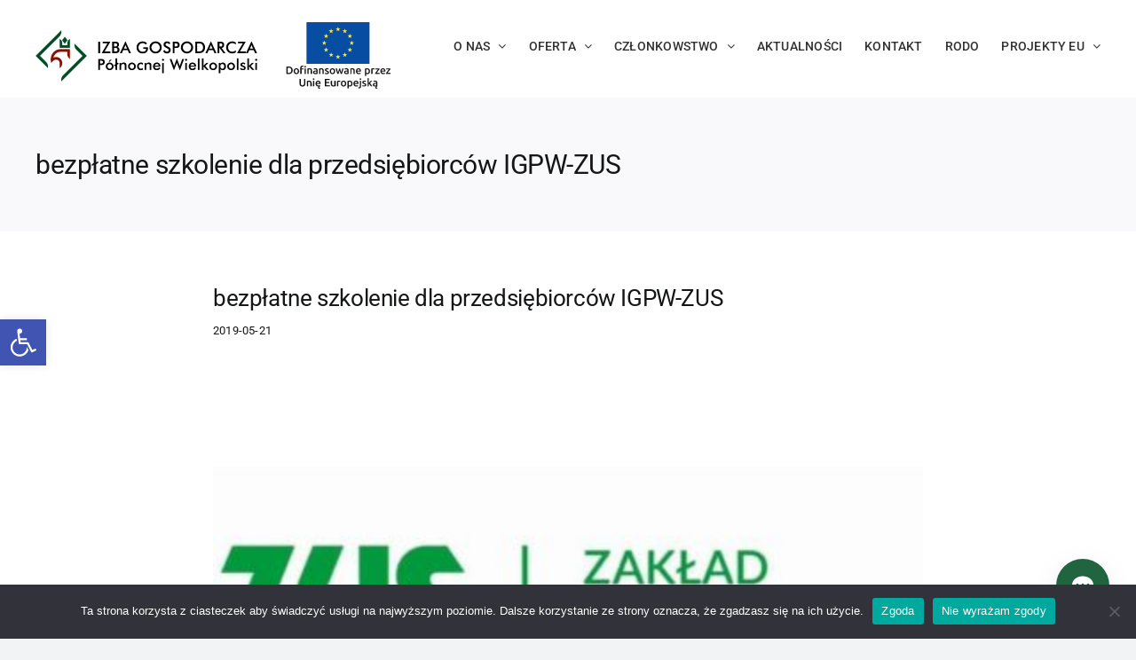

--- FILE ---
content_type: text/css
request_url: https://igpw.pila.pl/wp-content/plugins/aica-chat/dist/css/app.css?ver=6.9
body_size: 1704
content:
@import url(https://fonts.googleapis.com/css2?family=Roboto:wght@400;500;600&display=swap);.chatHeader[data-v-ffba10a8]{display:flex;flex-direction:row;justify-content:space-between;align-items:center;padding:10px 15px;background:#fff;border-bottom:1px solid #f1f1f1;border-top-left-radius:10px;border-top-right-radius:10px}.chatHeader__title[data-v-ffba10a8]{display:flex;align-items:center;padding:0;flex:none;order:0;flex-grow:0;gap:15px}.chatHeader__title picture[data-v-ffba10a8]{width:38px;height:38px;border-radius:100%;background:#eee}.chatHeader__title picture img[data-v-ffba10a8]{max-width:100%;height:auto;border-radius:100%}.chatHeader__title__block[data-v-ffba10a8]{display:flex;flex-direction:column}.chatHeader__title--name[data-v-ffba10a8]{font-style:normal;font-weight:500;font-size:15px;line-height:22px;color:#2c2c2e}.chatHeader__title--subtitle[data-v-ffba10a8]{font-style:normal;font-weight:400;font-size:12px;line-height:12px;color:#777}.chatHeader__title--subtitle a[data-v-ffba10a8]{color:#555;text-decoration:none}.chatHeader__actions span[data-v-ffba10a8]{background:none;border:none;cursor:pointer}.chatHeader__actions span svg[data-v-ffba10a8]{transition:all .2s}.chatHeader__actions span svg rect[data-v-ffba10a8]{transition:all .2s;fill:#aaa}.chatHeader__actions span:hover svg[data-v-ffba10a8]{transform:rotate(90deg)}.chatHeader__actions span:hover svg rect[data-v-ffba10a8]{fill:#20653f}.messageTip{margin:0 0 15px 0;display:flex}.messageTip .message{padding:6px 10px;max-width:calc(100% - 15px);border-radius:0 6px 6px 6px;color:#2c2c2e;background:#f2f2f7;position:relative;font-size:12px;line-height:18px;margin-left:8.72px}.messageTip .message:before{content:"";position:absolute;width:8.72px;height:11.12px;left:-8px;top:0;-webkit-clip-path:polygon(0 0,100% 100%,100% 0);clip-path:polygon(0 0,100% 100%,100% 0);background:#f2f2f7}.messageTip a{color:#20653f;text-decoration:none;overflow-wrap:break-word;border-bottom:1px solid #20653f}.messageTip a:hover{border-bottom:0}.messageTip__him{flex-direction:row-reverse}.messageTip__him .message{border-radius:6px 0 6px 6px;background:#20653f;color:#fff;margin-right:8px}.messageTip__him .message:before{display:none}.messageTip__him .message:after{content:"";position:absolute;width:8.72px;height:11.12px;right:-8.72px;top:0;-webkit-clip-path:polygon(0 0,0 100%,100% 0);clip-path:polygon(0 0,0 100%,100% 0);background:#20653f}.fade-in-enter-active,.fade-in-leave-active{transition:all .3s ease}.fade-in-enter,.fade-in-leave-to{opacity:0}*,:after,:before{box-sizing:border-box}form{flex-wrap:wrap;flex-direction:column}form,label{display:flex}label{cursor:pointer;font-weight:500;position:relative;overflow:hidden;margin-bottom:.375em}label input{position:absolute;left:-9999px}label input:checked+span{background-color:#d6d6e5}label input:checked+span:before{box-shadow:inset 0 0 0 .4375em #00005c}label span{display:flex;align-items:center;padding:.375em .75em .375em .375em;border-radius:99em;transition:.25s ease}label span:hover{background-color:#d6d6e5}label span:before{display:flex;flex-shrink:0;content:"";background-color:#fff;width:1.5em;height:1.5em;border-radius:50%;margin-right:.375em;transition:.25s ease;box-shadow:inset 0 0 0 .125em #00005c}.message-limit[data-v-4beeaf55]{margin:0 0 15px 0;display:flex;padding:6px 10px;border-radius:6px;color:#e65100;background:#fff3e0;position:relative;font-size:12px;line-height:18px;text-align:center}.chatBody[data-v-0a2f5728],.chatBody[data-v-b201629c]{padding:10px 15px 0 15px;height:350px;overflow:auto}[data-v-0a2f5728]{box-sizing:border-box}h1[data-v-0a2f5728]{font-weight:700;margin:0}h2[data-v-0a2f5728]{text-align:center}p[data-v-0a2f5728]{font-size:14px;font-weight:100;line-height:20px;letter-spacing:.5px;margin:20px 0 30px}span[data-v-0a2f5728]{font-size:12px;line-height:18px}form[data-v-0a2f5728]{display:flex;align-items:center;justify-content:center;flex-direction:column;text-align:center;margin:auto}form input[type=text][data-v-0a2f5728]{font-style:normal;font-weight:400;font-size:12px;line-height:20px;display:flex;align-items:center;color:#555;border:1px solid #eee;border-radius:25px;padding:10px 15px;flex:1;margin:0;font-family:Roboto,sans-serif;max-width:85%;width:100%}form input[type=text][data-v-0a2f5728]:active,form input[type=text][data-v-0a2f5728]:focus{border:1px solid #c9c9c9;outline:0}form input[type=text][data-v-0a2f5728]:-webkit-autofill,form input[type=text][data-v-0a2f5728]:-webkit-autofill:focus{-webkit-box-shadow:0 0 0 50px #fff inset;-webkit-text-fill-color:#333}form button[data-v-0a2f5728]{width:auto;padding:7px 20px;text-align:center;color:#fff;font-size:12px;line-height:20px;background-color:#20653f;border-radius:15px;border:none;font-weight:500;cursor:pointer;margin:20px 0 0 0;font-family:Roboto,sans-serif;transition:all 1s ease-out}form button[data-v-0a2f5728]:not(:disabled):hover{background-color:#20653f}form button[data-v-0a2f5728]:disabled{opacity:.7;cursor:default}.recaptcha[data-v-0a2f5728]{transform:scale(.85);text-align:center}.chatFooter[data-v-56af0359]{display:flex;flex-direction:row;justify-content:space-between;align-items:center;padding:10px 15px;gap:10px;background:#fff;border-top:1px solid #f1f1f1;border-bottom-right-radius:10px;border-bottom-left-radius:10px}.chatFooter input[type=text][data-v-56af0359]{font-style:normal;font-weight:400;line-height:20px;display:flex;align-items:center;color:#555;border:none;flex:1;margin:0;padding:0;font-family:Roboto,sans-serif;font-size:13px}.chatFooter input[type=text][data-v-56af0359]:active,.chatFooter input[type=text][data-v-56af0359]:focus{border:0;outline:0;background-color:#fff!important}.chatFooter input[type=text][data-v-56af0359]:-webkit-autofill,.chatFooter input[type=text][data-v-56af0359]:-webkit-autofill:focus{-webkit-box-shadow:0 0 0 50px #fff inset;-webkit-text-fill-color:#333}.chatFooter button[data-v-56af0359]{display:flex;flex-direction:row;align-items:flex-start;padding:7px 20px;gap:10px;color:#fff;font-size:12px;line-height:20px;background-color:#20653f;border-radius:15px;border:none;font-weight:500;cursor:pointer;margin:0;font-family:Roboto,sans-serif;transition:all 1s ease-out}.chatFooter button[data-v-56af0359]:not(:disabled):hover{background-color:#20653f}.chatFooter button[data-v-56af0359]:disabled{opacity:.7;cursor:default}.chat{background:#fff;box-shadow:0 8px 24px rgba(149,157,165,.2);border-radius:10px;width:350px;height:465px;font-family:Roboto,sans-serif;display:flex;flex-direction:column}@media(max-width:400px){.chat{width:300px}}.fade-in-up-enter-active,.fade-in-up-leave-active{transition:all .3s ease;transform:translateY(0)}.fade-in-up-enter,.fade-in-up-leave-to{opacity:0;transform:translateY(25px)}.chatFloatingIcon[data-v-232e9844]{box-sizing:border-box;display:inline-flex;flex-direction:column;justify-content:center;align-items:center;padding:15px;margin-left:auto;margin-top:25px;cursor:pointer;width:60px;height:60px;background-color:#20653f;box-shadow:0 8px 24px rgba(149,157,165,.2);border-radius:100px;transition:all .2s}.chatFloatingIcon[data-v-232e9844]:hover{background-color:#20653f;transform:scale(1.05)}.chatFloatingIcon img[data-v-232e9844]{max-width:28px}.chatFloatingIcon .loading[data-v-232e9844]{animation:rotate-232e9844 1.2s infinite}.chatFloatingIcon.hide[data-v-232e9844]{transform:scale(0)}.chatFloatingIcon.show[data-v-232e9844]{transform:scale(1)}@keyframes rotate-232e9844{0%{rotate:0}to{rotate:1turn}}.chat-container[data-v-340f4c3a]{position:fixed;right:30px;bottom:30px;display:flex;flex-direction:column;align-items:baseline;width:350px;z-index:99}@media(max-width:400px){.chat-container[data-v-340f4c3a]{width:300px}}

--- FILE ---
content_type: text/javascript
request_url: https://igpw.pila.pl/wp-content/plugins/igpw-sharepoint/js/front.js?ver=1
body_size: 604
content:
jQuery('.description-button').on("click", function () {

    jQuery(this).closest('tr').next('tr.result_tr').toggle()

})

function filter_table() {

    var input, filter, table, tr, td, i, txtValue;

    input = document.getElementById("filter_input");

    filter = input.value.toUpperCase();

    table = document.getElementById("partners_info");

    tr = table.getElementsByTagName("tr");

    if (filter) {
        table.querySelectorAll('tr.result_tr').forEach(row => row.style.display = 'none')
    }

    for (i = 0; i < tr.length; i++) {

        td = tr[i].getElementsByTagName("td")[0];
        if (td) {
            txtValue = td.textContent || td.innerText;

            if (txtValue && txtValue.toUpperCase().indexOf(filter) > -1) {
                tr[i].style.display = "";
            } else {
                tr[i].style.display = "none";
            }
        }

    }

}

function upload_file_handler() {
    const uploadLogoInput = document.getElementById('logo')

    if (!uploadLogoInput) {
        return;
    }

    const logoPreview = document.getElementById('logo-preview')

    uploadLogoInput.addEventListener('change', (e) => {
        const files = e.currentTarget.files

        if(files[0].size > 500000) {
            alert('Zdjęcie przekracza wielkość 0.5MB')
            uploadLogoInput.value = ''
        }

        logoPreview.src = URL.createObjectURL(files[0])
    })

}

upload_file_handler()

jQuery(document).ready(function(){
    tinyMCE.init({
        selector :"textarea.tinymce-enabled",
        height: 350,
        menubar: false,
        toolbar: 'undo redo | bold italic | removeformat',
        content_style: 'body { font-family:Helvetica,Arial,sans-serif; font-size:14px }'
    });
});


--- FILE ---
content_type: text/javascript
request_url: https://igpw.pila.pl/wp-content/plugins/aica-chat/dist/js/chunk-vendors.js?v=1698130822
body_size: 83840
content:
(window["webpackJsonp"]=window["webpackJsonp"]||[]).push([["chunk-vendors"],{"0312":function(t,e){var n=!("undefined"===typeof window||!window.document||!window.document.createElement);t.exports=n},"04f8":function(t,e,n){var r=n("2d00"),i=n("d039"),o=n("da84"),a=o.String;t.exports=!!Object.getOwnPropertySymbols&&!i((function(){var t=Symbol();return!a(t)||!(Object(t)instanceof Symbol)||!Symbol.sham&&r&&r<41}))},"06cf":function(t,e,n){var r=n("83ab"),i=n("c65b"),o=n("d1e7"),a=n("5c6c"),s=n("fc6a"),u=n("a04b"),c=n("1a2d"),l=n("0cfb"),f=Object.getOwnPropertyDescriptor;e.f=r?f:function(t,e){if(t=s(t),e=u(e),l)try{return f(t,e)}catch(n){}if(c(t,e))return a(!i(o.f,t,e),t[e])}},"07fa":function(t,e,n){var r=n("50c4");t.exports=function(t){return r(t.length)}},"0cfb":function(t,e,n){var r=n("83ab"),i=n("d039"),o=n("cc12");t.exports=!r&&!i((function(){return 7!=Object.defineProperty(o("div"),"a",{get:function(){return 7}}).a}))},"0d51":function(t,e){var n=String;t.exports=function(t){try{return n(t)}catch(e){return"Object"}}},"130e":function(t,e,n){"use strict";(function(t){function r(t){return r="function"==typeof Symbol&&"symbol"==typeof Symbol.iterator?function(t){return typeof t}:function(t){return t&&"function"==typeof Symbol&&t.constructor===Symbol&&t!==Symbol.prototype?"symbol":typeof t},r(t)}function i(t,e){if(!t.vueAxiosInstalled){var n=s(e)?u(e):e;if(c(n)){var r=l(t);if(r){var i=r<3?o:a;Object.keys(n).forEach((function(e){i(t,e,n[e])})),t.vueAxiosInstalled=!0}else console.error("[vue-axios] unknown Vue version")}else console.error("[vue-axios] configuration is invalid, expected options are either <axios_instance> or { <registration_key>: <axios_instance> }")}}function o(t,e,n){Object.defineProperty(t.prototype,e,{get:function(){return n}}),t[e]=n}function a(t,e,n){t.config.globalProperties[e]=n,t[e]=n}function s(t){return t&&"function"==typeof t.get&&"function"==typeof t.post}function u(t){return{axios:t,$http:t}}function c(t){return"object"===r(t)&&Object.keys(t).every((function(e){return s(t[e])}))}function l(t){return t&&t.version&&Number(t.version.split(".")[0])}n.d(e,"a",(function(){return i})),"object"==("undefined"==typeof exports?"undefined":r(exports))?t.exports=i:"function"==typeof define&&n("3c35")?define([],(function(){return i})):window.Vue&&window.axios&&window.Vue.use&&Vue.use(i,window.axios)}).call(this,n("dd40")(t))},"13d2":function(t,e,n){var r=n("e330"),i=n("d039"),o=n("1626"),a=n("1a2d"),s=n("83ab"),u=n("5e77").CONFIGURABLE,c=n("8925"),l=n("69f3"),f=l.enforce,h=l.get,p=String,d=Object.defineProperty,v=r("".slice),g=r("".replace),y=r([].join),m=s&&!i((function(){return 8!==d((function(){}),"length",{value:8}).length})),_=String(String).split("String"),b=t.exports=function(t,e,n){"Symbol("===v(p(e),0,7)&&(e="["+g(p(e),/^Symbol\(([^)]*)\)/,"$1")+"]"),n&&n.getter&&(e="get "+e),n&&n.setter&&(e="set "+e),(!a(t,"name")||u&&t.name!==e)&&(s?d(t,"name",{value:e,configurable:!0}):t.name=e),m&&n&&a(n,"arity")&&t.length!==n.arity&&d(t,"length",{value:n.arity});try{n&&a(n,"constructor")&&n.constructor?s&&d(t,"prototype",{writable:!1}):t.prototype&&(t.prototype=void 0)}catch(i){}var r=f(t);return a(r,"source")||(r.source=y(_,"string"==typeof e?e:"")),t};Function.prototype.toString=b((function(){return o(this)&&h(this).source||c(this)}),"toString")},"14d9":function(t,e,n){"use strict";var r=n("23e7"),i=n("7b0b"),o=n("07fa"),a=n("3a34"),s=n("3511"),u=n("d039"),c=u((function(){return 4294967297!==[].push.call({length:4294967296},1)})),l=function(){try{Object.defineProperty([],"length",{writable:!1}).push()}catch(t){return t instanceof TypeError}},f=c||!l();r({target:"Array",proto:!0,arity:1,forced:f},{push:function(t){var e=i(this),n=o(e),r=arguments.length;s(n+r);for(var u=0;u<r;u++)e[n]=arguments[u],n++;return a(e,n),n}})},1626:function(t,e,n){var r=n("8ea1"),i=r.all;t.exports=r.IS_HTMLDDA?function(t){return"function"==typeof t||t===i}:function(t){return"function"==typeof t}},"1a2d":function(t,e,n){var r=n("e330"),i=n("7b0b"),o=r({}.hasOwnProperty);t.exports=Object.hasOwn||function(t,e){return o(i(t),e)}},"1d2b":function(t,e,n){"use strict";function r(t,e){return function(){return t.apply(e,arguments)}}n.d(e,"a",(function(){return r}))},"1d80":function(t,e,n){var r=n("7234"),i=TypeError;t.exports=function(t){if(r(t))throw i("Can't call method on "+t);return t}},"1fb5":function(t,e,n){"use strict";e.byteLength=l,e.toByteArray=h,e.fromByteArray=v;for(var r=[],i=[],o="undefined"!==typeof Uint8Array?Uint8Array:Array,a="ABCDEFGHIJKLMNOPQRSTUVWXYZabcdefghijklmnopqrstuvwxyz0123456789+/",s=0,u=a.length;s<u;++s)r[s]=a[s],i[a.charCodeAt(s)]=s;function c(t){var e=t.length;if(e%4>0)throw new Error("Invalid string. Length must be a multiple of 4");var n=t.indexOf("=");-1===n&&(n=e);var r=n===e?0:4-n%4;return[n,r]}function l(t){var e=c(t),n=e[0],r=e[1];return 3*(n+r)/4-r}function f(t,e,n){return 3*(e+n)/4-n}function h(t){var e,n,r=c(t),a=r[0],s=r[1],u=new o(f(t,a,s)),l=0,h=s>0?a-4:a;for(n=0;n<h;n+=4)e=i[t.charCodeAt(n)]<<18|i[t.charCodeAt(n+1)]<<12|i[t.charCodeAt(n+2)]<<6|i[t.charCodeAt(n+3)],u[l++]=e>>16&255,u[l++]=e>>8&255,u[l++]=255&e;return 2===s&&(e=i[t.charCodeAt(n)]<<2|i[t.charCodeAt(n+1)]>>4,u[l++]=255&e),1===s&&(e=i[t.charCodeAt(n)]<<10|i[t.charCodeAt(n+1)]<<4|i[t.charCodeAt(n+2)]>>2,u[l++]=e>>8&255,u[l++]=255&e),u}function p(t){return r[t>>18&63]+r[t>>12&63]+r[t>>6&63]+r[63&t]}function d(t,e,n){for(var r,i=[],o=e;o<n;o+=3)r=(t[o]<<16&16711680)+(t[o+1]<<8&65280)+(255&t[o+2]),i.push(p(r));return i.join("")}function v(t){for(var e,n=t.length,i=n%3,o=[],a=16383,s=0,u=n-i;s<u;s+=a)o.push(d(t,s,s+a>u?u:s+a));return 1===i?(e=t[n-1],o.push(r[e>>2]+r[e<<4&63]+"==")):2===i&&(e=(t[n-2]<<8)+t[n-1],o.push(r[e>>10]+r[e>>4&63]+r[e<<2&63]+"=")),o.join("")}i["-".charCodeAt(0)]=62,i["_".charCodeAt(0)]=63},"23cb":function(t,e,n){var r=n("5926"),i=Math.max,o=Math.min;t.exports=function(t,e){var n=r(t);return n<0?i(n+e,0):o(n,e)}},"23e7":function(t,e,n){var r=n("da84"),i=n("06cf").f,o=n("9112"),a=n("cb2d"),s=n("6374"),u=n("e893"),c=n("94ca");t.exports=function(t,e){var n,l,f,h,p,d,v=t.target,g=t.global,y=t.stat;if(l=g?r:y?r[v]||s(v,{}):(r[v]||{}).prototype,l)for(f in e){if(p=e[f],t.dontCallGetSet?(d=i(l,f),h=d&&d.value):h=l[f],n=c(g?f:v+(y?".":"#")+f,t.forced),!n&&void 0!==h){if(typeof p==typeof h)continue;u(p,h)}(t.sham||h&&h.sham)&&o(p,"sham",!0),a(l,f,p,t)}}},"241c":function(t,e,n){var r=n("ca84"),i=n("7839"),o=i.concat("length","prototype");e.f=Object.getOwnPropertyNames||function(t){return r(t,o)}},2877:function(t,e,n){"use strict";function r(t,e,n,r,i,o,a,s){var u,c="function"===typeof t?t.options:t;if(e&&(c.render=e,c.staticRenderFns=n,c._compiled=!0),r&&(c.functional=!0),o&&(c._scopeId="data-v-"+o),a?(u=function(t){t=t||this.$vnode&&this.$vnode.ssrContext||this.parent&&this.parent.$vnode&&this.parent.$vnode.ssrContext,t||"undefined"===typeof __VUE_SSR_CONTEXT__||(t=__VUE_SSR_CONTEXT__),i&&i.call(this,t),t&&t._registeredComponents&&t._registeredComponents.add(a)},c._ssrRegister=u):i&&(u=s?function(){i.call(this,(c.functional?this.parent:this).$root.$options.shadowRoot)}:i),u)if(c.functional){c._injectStyles=u;var l=c.render;c.render=function(t,e){return u.call(e),l(t,e)}}else{var f=c.beforeCreate;c.beforeCreate=f?[].concat(f,u):[u]}return{exports:t,options:c}}n.d(e,"a",(function(){return r}))},"2b0e":function(t,e,n){"use strict";(function(t){n.d(e,"a",(function(){return ni})),n.d(e,"b",(function(){return yn})),n.d(e,"c",(function(){return Je})),n.d(e,"d",(function(){return vn})),n.d(e,"e",(function(){return Yt}));
/*!
 * Vue.js v2.7.14
 * (c) 2014-2022 Evan You
 * Released under the MIT License.
 */
var r=Object.freeze({}),i=Array.isArray;function o(t){return void 0===t||null===t}function a(t){return void 0!==t&&null!==t}function s(t){return!0===t}function u(t){return!1===t}function c(t){return"string"===typeof t||"number"===typeof t||"symbol"===typeof t||"boolean"===typeof t}function l(t){return"function"===typeof t}function f(t){return null!==t&&"object"===typeof t}var h=Object.prototype.toString;function p(t){return"[object Object]"===h.call(t)}function d(t){return"[object RegExp]"===h.call(t)}function v(t){var e=parseFloat(String(t));return e>=0&&Math.floor(e)===e&&isFinite(t)}function g(t){return a(t)&&"function"===typeof t.then&&"function"===typeof t.catch}function y(t){return null==t?"":Array.isArray(t)||p(t)&&t.toString===h?JSON.stringify(t,null,2):String(t)}function m(t){var e=parseFloat(t);return isNaN(e)?t:e}function _(t,e){for(var n=Object.create(null),r=t.split(","),i=0;i<r.length;i++)n[r[i]]=!0;return e?function(t){return n[t.toLowerCase()]}:function(t){return n[t]}}_("slot,component",!0);var b=_("key,ref,slot,slot-scope,is");function w(t,e){var n=t.length;if(n){if(e===t[n-1])return void(t.length=n-1);var r=t.indexOf(e);if(r>-1)return t.splice(r,1)}}var x=Object.prototype.hasOwnProperty;function E(t,e){return x.call(t,e)}function O(t){var e=Object.create(null);return function(n){var r=e[n];return r||(e[n]=t(n))}}var S=/-(\w)/g,A=O((function(t){return t.replace(S,(function(t,e){return e?e.toUpperCase():""}))})),C=O((function(t){return t.charAt(0).toUpperCase()+t.slice(1)})),k=/\B([A-Z])/g,j=O((function(t){return t.replace(k,"-$1").toLowerCase()}));function R(t,e){function n(n){var r=arguments.length;return r?r>1?t.apply(e,arguments):t.call(e,n):t.call(e)}return n._length=t.length,n}function T(t,e){return t.bind(e)}var P=Function.prototype.bind?T:R;function L(t,e){e=e||0;var n=t.length-e,r=new Array(n);while(n--)r[n]=t[n+e];return r}function M(t,e){for(var n in e)t[n]=e[n];return t}function $(t){for(var e={},n=0;n<t.length;n++)t[n]&&M(e,t[n]);return e}function N(t,e,n){}var D=function(t,e,n){return!1},I=function(t){return t};function B(t,e){if(t===e)return!0;var n=f(t),r=f(e);if(!n||!r)return!n&&!r&&String(t)===String(e);try{var i=Array.isArray(t),o=Array.isArray(e);if(i&&o)return t.length===e.length&&t.every((function(t,n){return B(t,e[n])}));if(t instanceof Date&&e instanceof Date)return t.getTime()===e.getTime();if(i||o)return!1;var a=Object.keys(t),s=Object.keys(e);return a.length===s.length&&a.every((function(n){return B(t[n],e[n])}))}catch(u){return!1}}function U(t,e){for(var n=0;n<t.length;n++)if(B(t[n],e))return n;return-1}function z(t){var e=!1;return function(){e||(e=!0,t.apply(this,arguments))}}function F(t,e){return t===e?0===t&&1/t!==1/e:t===t||e===e}var W="data-server-rendered",V=["component","directive","filter"],H=["beforeCreate","created","beforeMount","mounted","beforeUpdate","updated","beforeDestroy","destroyed","activated","deactivated","errorCaptured","serverPrefetch","renderTracked","renderTriggered"],q={optionMergeStrategies:Object.create(null),silent:!1,productionTip:!1,devtools:!1,performance:!1,errorHandler:null,warnHandler:null,ignoredElements:[],keyCodes:Object.create(null),isReservedTag:D,isReservedAttr:D,isUnknownElement:D,getTagNamespace:N,parsePlatformTagName:I,mustUseProp:D,async:!0,_lifecycleHooks:H},Y=/a-zA-Z\u00B7\u00C0-\u00D6\u00D8-\u00F6\u00F8-\u037D\u037F-\u1FFF\u200C-\u200D\u203F-\u2040\u2070-\u218F\u2C00-\u2FEF\u3001-\uD7FF\uF900-\uFDCF\uFDF0-\uFFFD/;function G(t){var e=(t+"").charCodeAt(0);return 36===e||95===e}function K(t,e,n,r){Object.defineProperty(t,e,{value:n,enumerable:!!r,writable:!0,configurable:!0})}var X=new RegExp("[^".concat(Y.source,".$_\\d]"));function J(t){if(!X.test(t)){var e=t.split(".");return function(t){for(var n=0;n<e.length;n++){if(!t)return;t=t[e[n]]}return t}}}var Z="__proto__"in{},Q="undefined"!==typeof window,tt=Q&&window.navigator.userAgent.toLowerCase(),et=tt&&/msie|trident/.test(tt),nt=tt&&tt.indexOf("msie 9.0")>0,rt=tt&&tt.indexOf("edge/")>0;tt&&tt.indexOf("android");var it=tt&&/iphone|ipad|ipod|ios/.test(tt);tt&&/chrome\/\d+/.test(tt),tt&&/phantomjs/.test(tt);var ot,at=tt&&tt.match(/firefox\/(\d+)/),st={}.watch,ut=!1;if(Q)try{var ct={};Object.defineProperty(ct,"passive",{get:function(){ut=!0}}),window.addEventListener("test-passive",null,ct)}catch(rs){}var lt=function(){return void 0===ot&&(ot=!Q&&"undefined"!==typeof t&&(t["process"]&&"server"===t["process"].env.VUE_ENV)),ot},ft=Q&&window.__VUE_DEVTOOLS_GLOBAL_HOOK__;function ht(t){return"function"===typeof t&&/native code/.test(t.toString())}var pt,dt="undefined"!==typeof Symbol&&ht(Symbol)&&"undefined"!==typeof Reflect&&ht(Reflect.ownKeys);pt="undefined"!==typeof Set&&ht(Set)?Set:function(){function t(){this.set=Object.create(null)}return t.prototype.has=function(t){return!0===this.set[t]},t.prototype.add=function(t){this.set[t]=!0},t.prototype.clear=function(){this.set=Object.create(null)},t}();var vt=null;function gt(t){void 0===t&&(t=null),t||vt&&vt._scope.off(),vt=t,t&&t._scope.on()}var yt=function(){function t(t,e,n,r,i,o,a,s){this.tag=t,this.data=e,this.children=n,this.text=r,this.elm=i,this.ns=void 0,this.context=o,this.fnContext=void 0,this.fnOptions=void 0,this.fnScopeId=void 0,this.key=e&&e.key,this.componentOptions=a,this.componentInstance=void 0,this.parent=void 0,this.raw=!1,this.isStatic=!1,this.isRootInsert=!0,this.isComment=!1,this.isCloned=!1,this.isOnce=!1,this.asyncFactory=s,this.asyncMeta=void 0,this.isAsyncPlaceholder=!1}return Object.defineProperty(t.prototype,"child",{get:function(){return this.componentInstance},enumerable:!1,configurable:!0}),t}(),mt=function(t){void 0===t&&(t="");var e=new yt;return e.text=t,e.isComment=!0,e};function _t(t){return new yt(void 0,void 0,void 0,String(t))}function bt(t){var e=new yt(t.tag,t.data,t.children&&t.children.slice(),t.text,t.elm,t.context,t.componentOptions,t.asyncFactory);return e.ns=t.ns,e.isStatic=t.isStatic,e.key=t.key,e.isComment=t.isComment,e.fnContext=t.fnContext,e.fnOptions=t.fnOptions,e.fnScopeId=t.fnScopeId,e.asyncMeta=t.asyncMeta,e.isCloned=!0,e}var wt=0,xt=[],Et=function(){for(var t=0;t<xt.length;t++){var e=xt[t];e.subs=e.subs.filter((function(t){return t})),e._pending=!1}xt.length=0},Ot=function(){function t(){this._pending=!1,this.id=wt++,this.subs=[]}return t.prototype.addSub=function(t){this.subs.push(t)},t.prototype.removeSub=function(t){this.subs[this.subs.indexOf(t)]=null,this._pending||(this._pending=!0,xt.push(this))},t.prototype.depend=function(e){t.target&&t.target.addDep(this)},t.prototype.notify=function(t){var e=this.subs.filter((function(t){return t}));for(var n=0,r=e.length;n<r;n++){var i=e[n];0,i.update()}},t}();Ot.target=null;var St=[];function At(t){St.push(t),Ot.target=t}function Ct(){St.pop(),Ot.target=St[St.length-1]}var kt=Array.prototype,jt=Object.create(kt),Rt=["push","pop","shift","unshift","splice","sort","reverse"];Rt.forEach((function(t){var e=kt[t];K(jt,t,(function(){for(var n=[],r=0;r<arguments.length;r++)n[r]=arguments[r];var i,o=e.apply(this,n),a=this.__ob__;switch(t){case"push":case"unshift":i=n;break;case"splice":i=n.slice(2);break}return i&&a.observeArray(i),a.dep.notify(),o}))}));var Tt=Object.getOwnPropertyNames(jt),Pt={},Lt=!0;function Mt(t){Lt=t}var $t={notify:N,depend:N,addSub:N,removeSub:N},Nt=function(){function t(t,e,n){if(void 0===e&&(e=!1),void 0===n&&(n=!1),this.value=t,this.shallow=e,this.mock=n,this.dep=n?$t:new Ot,this.vmCount=0,K(t,"__ob__",this),i(t)){if(!n)if(Z)t.__proto__=jt;else for(var r=0,o=Tt.length;r<o;r++){var a=Tt[r];K(t,a,jt[a])}e||this.observeArray(t)}else{var s=Object.keys(t);for(r=0;r<s.length;r++){a=s[r];It(t,a,Pt,void 0,e,n)}}}return t.prototype.observeArray=function(t){for(var e=0,n=t.length;e<n;e++)Dt(t[e],!1,this.mock)},t}();function Dt(t,e,n){return t&&E(t,"__ob__")&&t.__ob__ instanceof Nt?t.__ob__:!Lt||!n&&lt()||!i(t)&&!p(t)||!Object.isExtensible(t)||t.__v_skip||qt(t)||t instanceof yt?void 0:new Nt(t,e,n)}function It(t,e,n,r,o,a){var s=new Ot,u=Object.getOwnPropertyDescriptor(t,e);if(!u||!1!==u.configurable){var c=u&&u.get,l=u&&u.set;c&&!l||n!==Pt&&2!==arguments.length||(n=t[e]);var f=!o&&Dt(n,!1,a);return Object.defineProperty(t,e,{enumerable:!0,configurable:!0,get:function(){var e=c?c.call(t):n;return Ot.target&&(s.depend(),f&&(f.dep.depend(),i(e)&&zt(e))),qt(e)&&!o?e.value:e},set:function(e){var r=c?c.call(t):n;if(F(r,e)){if(l)l.call(t,e);else{if(c)return;if(!o&&qt(r)&&!qt(e))return void(r.value=e);n=e}f=!o&&Dt(e,!1,a),s.notify()}}}),s}}function Bt(t,e,n){if(!Vt(t)){var r=t.__ob__;return i(t)&&v(e)?(t.length=Math.max(t.length,e),t.splice(e,1,n),r&&!r.shallow&&r.mock&&Dt(n,!1,!0),n):e in t&&!(e in Object.prototype)?(t[e]=n,n):t._isVue||r&&r.vmCount?n:r?(It(r.value,e,n,void 0,r.shallow,r.mock),r.dep.notify(),n):(t[e]=n,n)}}function Ut(t,e){if(i(t)&&v(e))t.splice(e,1);else{var n=t.__ob__;t._isVue||n&&n.vmCount||Vt(t)||E(t,e)&&(delete t[e],n&&n.dep.notify())}}function zt(t){for(var e=void 0,n=0,r=t.length;n<r;n++)e=t[n],e&&e.__ob__&&e.__ob__.dep.depend(),i(e)&&zt(e)}function Ft(t){return Wt(t,!0),K(t,"__v_isShallow",!0),t}function Wt(t,e){if(!Vt(t)){Dt(t,e,lt());0}}function Vt(t){return!(!t||!t.__v_isReadonly)}var Ht="__v_isRef";function qt(t){return!(!t||!0!==t.__v_isRef)}function Yt(t){return Gt(t,!1)}function Gt(t,e){if(qt(t))return t;var n={};return K(n,Ht,!0),K(n,"__v_isShallow",e),K(n,"dep",It(n,"value",t,null,e,lt())),n}function Kt(t,e,n){Object.defineProperty(t,n,{enumerable:!0,configurable:!0,get:function(){var t=e[n];if(qt(t))return t.value;var r=t&&t.__ob__;return r&&r.dep.depend(),t},set:function(t){var r=e[n];qt(r)&&!qt(t)?r.value=t:e[n]=t}})}var Xt="watcher";"".concat(Xt," callback"),"".concat(Xt," getter"),"".concat(Xt," cleanup");var Jt;var Zt=function(){function t(t){void 0===t&&(t=!1),this.detached=t,this.active=!0,this.effects=[],this.cleanups=[],this.parent=Jt,!t&&Jt&&(this.index=(Jt.scopes||(Jt.scopes=[])).push(this)-1)}return t.prototype.run=function(t){if(this.active){var e=Jt;try{return Jt=this,t()}finally{Jt=e}}else 0},t.prototype.on=function(){Jt=this},t.prototype.off=function(){Jt=this.parent},t.prototype.stop=function(t){if(this.active){var e=void 0,n=void 0;for(e=0,n=this.effects.length;e<n;e++)this.effects[e].teardown();for(e=0,n=this.cleanups.length;e<n;e++)this.cleanups[e]();if(this.scopes)for(e=0,n=this.scopes.length;e<n;e++)this.scopes[e].stop(!0);if(!this.detached&&this.parent&&!t){var r=this.parent.scopes.pop();r&&r!==this&&(this.parent.scopes[this.index]=r,r.index=this.index)}this.parent=void 0,this.active=!1}},t}();function Qt(t,e){void 0===e&&(e=Jt),e&&e.active&&e.effects.push(t)}function te(t){var e=t._provided,n=t.$parent&&t.$parent._provided;return n===e?t._provided=Object.create(n):e}var ee=O((function(t){var e="&"===t.charAt(0);t=e?t.slice(1):t;var n="~"===t.charAt(0);t=n?t.slice(1):t;var r="!"===t.charAt(0);return t=r?t.slice(1):t,{name:t,once:n,capture:r,passive:e}}));function ne(t,e){function n(){var t=n.fns;if(!i(t))return Qe(t,null,arguments,e,"v-on handler");for(var r=t.slice(),o=0;o<r.length;o++)Qe(r[o],null,arguments,e,"v-on handler")}return n.fns=t,n}function re(t,e,n,r,i,a){var u,c,l,f;for(u in t)c=t[u],l=e[u],f=ee(u),o(c)||(o(l)?(o(c.fns)&&(c=t[u]=ne(c,a)),s(f.once)&&(c=t[u]=i(f.name,c,f.capture)),n(f.name,c,f.capture,f.passive,f.params)):c!==l&&(l.fns=c,t[u]=l));for(u in e)o(t[u])&&(f=ee(u),r(f.name,e[u],f.capture))}function ie(t,e,n){var r;t instanceof yt&&(t=t.data.hook||(t.data.hook={}));var i=t[e];function u(){n.apply(this,arguments),w(r.fns,u)}o(i)?r=ne([u]):a(i.fns)&&s(i.merged)?(r=i,r.fns.push(u)):r=ne([i,u]),r.merged=!0,t[e]=r}function oe(t,e,n){var r=e.options.props;if(!o(r)){var i={},s=t.attrs,u=t.props;if(a(s)||a(u))for(var c in r){var l=j(c);ae(i,u,c,l,!0)||ae(i,s,c,l,!1)}return i}}function ae(t,e,n,r,i){if(a(e)){if(E(e,n))return t[n]=e[n],i||delete e[n],!0;if(E(e,r))return t[n]=e[r],i||delete e[r],!0}return!1}function se(t){for(var e=0;e<t.length;e++)if(i(t[e]))return Array.prototype.concat.apply([],t);return t}function ue(t){return c(t)?[_t(t)]:i(t)?le(t):void 0}function ce(t){return a(t)&&a(t.text)&&u(t.isComment)}function le(t,e){var n,r,u,l,f=[];for(n=0;n<t.length;n++)r=t[n],o(r)||"boolean"===typeof r||(u=f.length-1,l=f[u],i(r)?r.length>0&&(r=le(r,"".concat(e||"","_").concat(n)),ce(r[0])&&ce(l)&&(f[u]=_t(l.text+r[0].text),r.shift()),f.push.apply(f,r)):c(r)?ce(l)?f[u]=_t(l.text+r):""!==r&&f.push(_t(r)):ce(r)&&ce(l)?f[u]=_t(l.text+r.text):(s(t._isVList)&&a(r.tag)&&o(r.key)&&a(e)&&(r.key="__vlist".concat(e,"_").concat(n,"__")),f.push(r)));return f}function fe(t,e){var n,r,o,s,u=null;if(i(t)||"string"===typeof t)for(u=new Array(t.length),n=0,r=t.length;n<r;n++)u[n]=e(t[n],n);else if("number"===typeof t)for(u=new Array(t),n=0;n<t;n++)u[n]=e(n+1,n);else if(f(t))if(dt&&t[Symbol.iterator]){u=[];var c=t[Symbol.iterator](),l=c.next();while(!l.done)u.push(e(l.value,u.length)),l=c.next()}else for(o=Object.keys(t),u=new Array(o.length),n=0,r=o.length;n<r;n++)s=o[n],u[n]=e(t[s],s,n);return a(u)||(u=[]),u._isVList=!0,u}function he(t,e,n,r){var i,o=this.$scopedSlots[t];o?(n=n||{},r&&(n=M(M({},r),n)),i=o(n)||(l(e)?e():e)):i=this.$slots[t]||(l(e)?e():e);var a=n&&n.slot;return a?this.$createElement("template",{slot:a},i):i}function pe(t){return jr(this.$options,"filters",t,!0)||I}function de(t,e){return i(t)?-1===t.indexOf(e):t!==e}function ve(t,e,n,r,i){var o=q.keyCodes[e]||n;return i&&r&&!q.keyCodes[e]?de(i,r):o?de(o,t):r?j(r)!==e:void 0===t}function ge(t,e,n,r,o){if(n)if(f(n)){i(n)&&(n=$(n));var a=void 0,s=function(i){if("class"===i||"style"===i||b(i))a=t;else{var s=t.attrs&&t.attrs.type;a=r||q.mustUseProp(e,s,i)?t.domProps||(t.domProps={}):t.attrs||(t.attrs={})}var u=A(i),c=j(i);if(!(u in a)&&!(c in a)&&(a[i]=n[i],o)){var l=t.on||(t.on={});l["update:".concat(i)]=function(t){n[i]=t}}};for(var u in n)s(u)}else;return t}function ye(t,e){var n=this._staticTrees||(this._staticTrees=[]),r=n[t];return r&&!e||(r=n[t]=this.$options.staticRenderFns[t].call(this._renderProxy,this._c,this),_e(r,"__static__".concat(t),!1)),r}function me(t,e,n){return _e(t,"__once__".concat(e).concat(n?"_".concat(n):""),!0),t}function _e(t,e,n){if(i(t))for(var r=0;r<t.length;r++)t[r]&&"string"!==typeof t[r]&&be(t[r],"".concat(e,"_").concat(r),n);else be(t,e,n)}function be(t,e,n){t.isStatic=!0,t.key=e,t.isOnce=n}function we(t,e){if(e)if(p(e)){var n=t.on=t.on?M({},t.on):{};for(var r in e){var i=n[r],o=e[r];n[r]=i?[].concat(i,o):o}}else;return t}function xe(t,e,n,r){e=e||{$stable:!n};for(var o=0;o<t.length;o++){var a=t[o];i(a)?xe(a,e,n):a&&(a.proxy&&(a.fn.proxy=!0),e[a.key]=a.fn)}return r&&(e.$key=r),e}function Ee(t,e){for(var n=0;n<e.length;n+=2){var r=e[n];"string"===typeof r&&r&&(t[e[n]]=e[n+1])}return t}function Oe(t,e){return"string"===typeof t?e+t:t}function Se(t){t._o=me,t._n=m,t._s=y,t._l=fe,t._t=he,t._q=B,t._i=U,t._m=ye,t._f=pe,t._k=ve,t._b=ge,t._v=_t,t._e=mt,t._u=xe,t._g=we,t._d=Ee,t._p=Oe}function Ae(t,e){if(!t||!t.length)return{};for(var n={},r=0,i=t.length;r<i;r++){var o=t[r],a=o.data;if(a&&a.attrs&&a.attrs.slot&&delete a.attrs.slot,o.context!==e&&o.fnContext!==e||!a||null==a.slot)(n.default||(n.default=[])).push(o);else{var s=a.slot,u=n[s]||(n[s]=[]);"template"===o.tag?u.push.apply(u,o.children||[]):u.push(o)}}for(var c in n)n[c].every(Ce)&&delete n[c];return n}function Ce(t){return t.isComment&&!t.asyncFactory||" "===t.text}function ke(t){return t.isComment&&t.asyncFactory}function je(t,e,n,i){var o,a=Object.keys(n).length>0,s=e?!!e.$stable:!a,u=e&&e.$key;if(e){if(e._normalized)return e._normalized;if(s&&i&&i!==r&&u===i.$key&&!a&&!i.$hasNormal)return i;for(var c in o={},e)e[c]&&"$"!==c[0]&&(o[c]=Re(t,n,c,e[c]))}else o={};for(var l in n)l in o||(o[l]=Te(n,l));return e&&Object.isExtensible(e)&&(e._normalized=o),K(o,"$stable",s),K(o,"$key",u),K(o,"$hasNormal",a),o}function Re(t,e,n,r){var o=function(){var e=vt;gt(t);var n=arguments.length?r.apply(null,arguments):r({});n=n&&"object"===typeof n&&!i(n)?[n]:ue(n);var o=n&&n[0];return gt(e),n&&(!o||1===n.length&&o.isComment&&!ke(o))?void 0:n};return r.proxy&&Object.defineProperty(e,n,{get:o,enumerable:!0,configurable:!0}),o}function Te(t,e){return function(){return t[e]}}function Pe(t){var e=t.$options,n=e.setup;if(n){var r=t._setupContext=Le(t);gt(t),At();var i=Qe(n,null,[t._props||Ft({}),r],t,"setup");if(Ct(),gt(),l(i))e.render=i;else if(f(i))if(t._setupState=i,i.__sfc){var o=t._setupProxy={};for(var a in i)"__sfc"!==a&&Kt(o,i,a)}else for(var a in i)G(a)||Kt(t,i,a);else 0}}function Le(t){return{get attrs(){if(!t._attrsProxy){var e=t._attrsProxy={};K(e,"_v_attr_proxy",!0),Me(e,t.$attrs,r,t,"$attrs")}return t._attrsProxy},get listeners(){if(!t._listenersProxy){var e=t._listenersProxy={};Me(e,t.$listeners,r,t,"$listeners")}return t._listenersProxy},get slots(){return Ne(t)},emit:P(t.$emit,t),expose:function(e){e&&Object.keys(e).forEach((function(n){return Kt(t,e,n)}))}}}function Me(t,e,n,r,i){var o=!1;for(var a in e)a in t?e[a]!==n[a]&&(o=!0):(o=!0,$e(t,a,r,i));for(var a in t)a in e||(o=!0,delete t[a]);return o}function $e(t,e,n,r){Object.defineProperty(t,e,{enumerable:!0,configurable:!0,get:function(){return n[r][e]}})}function Ne(t){return t._slotsProxy||De(t._slotsProxy={},t.$scopedSlots),t._slotsProxy}function De(t,e){for(var n in e)t[n]=e[n];for(var n in t)n in e||delete t[n]}function Ie(t){t._vnode=null,t._staticTrees=null;var e=t.$options,n=t.$vnode=e._parentVnode,i=n&&n.context;t.$slots=Ae(e._renderChildren,i),t.$scopedSlots=n?je(t.$parent,n.data.scopedSlots,t.$slots):r,t._c=function(e,n,r,i){return Ye(t,e,n,r,i,!1)},t.$createElement=function(e,n,r,i){return Ye(t,e,n,r,i,!0)};var o=n&&n.data;It(t,"$attrs",o&&o.attrs||r,null,!0),It(t,"$listeners",e._parentListeners||r,null,!0)}var Be=null;function Ue(t){Se(t.prototype),t.prototype.$nextTick=function(t){return hn(t,this)},t.prototype._render=function(){var t,e=this,n=e.$options,r=n.render,o=n._parentVnode;o&&e._isMounted&&(e.$scopedSlots=je(e.$parent,o.data.scopedSlots,e.$slots,e.$scopedSlots),e._slotsProxy&&De(e._slotsProxy,e.$scopedSlots)),e.$vnode=o;try{gt(e),Be=e,t=r.call(e._renderProxy,e.$createElement)}catch(rs){Ze(rs,e,"render"),t=e._vnode}finally{Be=null,gt()}return i(t)&&1===t.length&&(t=t[0]),t instanceof yt||(t=mt()),t.parent=o,t}}function ze(t,e){return(t.__esModule||dt&&"Module"===t[Symbol.toStringTag])&&(t=t.default),f(t)?e.extend(t):t}function Fe(t,e,n,r,i){var o=mt();return o.asyncFactory=t,o.asyncMeta={data:e,context:n,children:r,tag:i},o}function We(t,e){if(s(t.error)&&a(t.errorComp))return t.errorComp;if(a(t.resolved))return t.resolved;var n=Be;if(n&&a(t.owners)&&-1===t.owners.indexOf(n)&&t.owners.push(n),s(t.loading)&&a(t.loadingComp))return t.loadingComp;if(n&&!a(t.owners)){var r=t.owners=[n],i=!0,u=null,c=null;n.$on("hook:destroyed",(function(){return w(r,n)}));var l=function(t){for(var e=0,n=r.length;e<n;e++)r[e].$forceUpdate();t&&(r.length=0,null!==u&&(clearTimeout(u),u=null),null!==c&&(clearTimeout(c),c=null))},h=z((function(n){t.resolved=ze(n,e),i?r.length=0:l(!0)})),p=z((function(e){a(t.errorComp)&&(t.error=!0,l(!0))})),d=t(h,p);return f(d)&&(g(d)?o(t.resolved)&&d.then(h,p):g(d.component)&&(d.component.then(h,p),a(d.error)&&(t.errorComp=ze(d.error,e)),a(d.loading)&&(t.loadingComp=ze(d.loading,e),0===d.delay?t.loading=!0:u=setTimeout((function(){u=null,o(t.resolved)&&o(t.error)&&(t.loading=!0,l(!1))}),d.delay||200)),a(d.timeout)&&(c=setTimeout((function(){c=null,o(t.resolved)&&p(null)}),d.timeout)))),i=!1,t.loading?t.loadingComp:t.resolved}}function Ve(t){if(i(t))for(var e=0;e<t.length;e++){var n=t[e];if(a(n)&&(a(n.componentOptions)||ke(n)))return n}}var He=1,qe=2;function Ye(t,e,n,r,o,a){return(i(n)||c(n))&&(o=r,r=n,n=void 0),s(a)&&(o=qe),Ge(t,e,n,r,o)}function Ge(t,e,n,r,o){if(a(n)&&a(n.__ob__))return mt();if(a(n)&&a(n.is)&&(e=n.is),!e)return mt();var s,u;if(i(r)&&l(r[0])&&(n=n||{},n.scopedSlots={default:r[0]},r.length=0),o===qe?r=ue(r):o===He&&(r=se(r)),"string"===typeof e){var c=void 0;u=t.$vnode&&t.$vnode.ns||q.getTagNamespace(e),s=q.isReservedTag(e)?new yt(q.parsePlatformTagName(e),n,r,void 0,void 0,t):n&&n.pre||!a(c=jr(t.$options,"components",e))?new yt(e,n,r,void 0,void 0,t):hr(c,n,t,r,e)}else s=hr(e,n,t,r);return i(s)?s:a(s)?(a(u)&&Ke(s,u),a(n)&&Xe(n),s):mt()}function Ke(t,e,n){if(t.ns=e,"foreignObject"===t.tag&&(e=void 0,n=!0),a(t.children))for(var r=0,i=t.children.length;r<i;r++){var u=t.children[r];a(u.tag)&&(o(u.ns)||s(n)&&"svg"!==u.tag)&&Ke(u,e,n)}}function Xe(t){f(t.style)&&_n(t.style),f(t.class)&&_n(t.class)}function Je(t,e,n){return Ye(vt,t,e,n,2,!0)}function Ze(t,e,n){At();try{if(e){var r=e;while(r=r.$parent){var i=r.$options.errorCaptured;if(i)for(var o=0;o<i.length;o++)try{var a=!1===i[o].call(r,t,e,n);if(a)return}catch(rs){tn(rs,r,"errorCaptured hook")}}}tn(t,e,n)}finally{Ct()}}function Qe(t,e,n,r,i){var o;try{o=n?t.apply(e,n):t.call(e),o&&!o._isVue&&g(o)&&!o._handled&&(o.catch((function(t){return Ze(t,r,i+" (Promise/async)")})),o._handled=!0)}catch(rs){Ze(rs,r,i)}return o}function tn(t,e,n){if(q.errorHandler)try{return q.errorHandler.call(null,t,e,n)}catch(rs){rs!==t&&en(rs,null,"config.errorHandler")}en(t,e,n)}function en(t,e,n){if(!Q||"undefined"===typeof console)throw t;console.error(t)}var nn,rn=!1,on=[],an=!1;function sn(){an=!1;var t=on.slice(0);on.length=0;for(var e=0;e<t.length;e++)t[e]()}if("undefined"!==typeof Promise&&ht(Promise)){var un=Promise.resolve();nn=function(){un.then(sn),it&&setTimeout(N)},rn=!0}else if(et||"undefined"===typeof MutationObserver||!ht(MutationObserver)&&"[object MutationObserverConstructor]"!==MutationObserver.toString())nn="undefined"!==typeof setImmediate&&ht(setImmediate)?function(){setImmediate(sn)}:function(){setTimeout(sn,0)};else{var cn=1,ln=new MutationObserver(sn),fn=document.createTextNode(String(cn));ln.observe(fn,{characterData:!0}),nn=function(){cn=(cn+1)%2,fn.data=String(cn)},rn=!0}function hn(t,e){var n;if(on.push((function(){if(t)try{t.call(e)}catch(rs){Ze(rs,e,"nextTick")}else n&&n(e)})),an||(an=!0,nn()),!t&&"undefined"!==typeof Promise)return new Promise((function(t){n=t}))}function pn(t){return function(e,n){if(void 0===n&&(n=vt),n)return dn(n,t,e)}}function dn(t,e,n){var r=t.$options;r[e]=wr(r[e],n)}pn("beforeMount");var vn=pn("mounted");pn("beforeUpdate"),pn("updated"),pn("beforeDestroy"),pn("destroyed"),pn("activated"),pn("deactivated"),pn("serverPrefetch"),pn("renderTracked"),pn("renderTriggered"),pn("errorCaptured");var gn="2.7.14";function yn(t){return t}var mn=new pt;function _n(t){return bn(t,mn),mn.clear(),t}function bn(t,e){var n,r,o=i(t);if(!(!o&&!f(t)||t.__v_skip||Object.isFrozen(t)||t instanceof yt)){if(t.__ob__){var a=t.__ob__.dep.id;if(e.has(a))return;e.add(a)}if(o){n=t.length;while(n--)bn(t[n],e)}else if(qt(t))bn(t.value,e);else{r=Object.keys(t),n=r.length;while(n--)bn(t[r[n]],e)}}}var wn,xn=0,En=function(){function t(t,e,n,r,i){Qt(this,Jt&&!Jt._vm?Jt:t?t._scope:void 0),(this.vm=t)&&i&&(t._watcher=this),r?(this.deep=!!r.deep,this.user=!!r.user,this.lazy=!!r.lazy,this.sync=!!r.sync,this.before=r.before):this.deep=this.user=this.lazy=this.sync=!1,this.cb=n,this.id=++xn,this.active=!0,this.post=!1,this.dirty=this.lazy,this.deps=[],this.newDeps=[],this.depIds=new pt,this.newDepIds=new pt,this.expression="",l(e)?this.getter=e:(this.getter=J(e),this.getter||(this.getter=N)),this.value=this.lazy?void 0:this.get()}return t.prototype.get=function(){var t;At(this);var e=this.vm;try{t=this.getter.call(e,e)}catch(rs){if(!this.user)throw rs;Ze(rs,e,'getter for watcher "'.concat(this.expression,'"'))}finally{this.deep&&_n(t),Ct(),this.cleanupDeps()}return t},t.prototype.addDep=function(t){var e=t.id;this.newDepIds.has(e)||(this.newDepIds.add(e),this.newDeps.push(t),this.depIds.has(e)||t.addSub(this))},t.prototype.cleanupDeps=function(){var t=this.deps.length;while(t--){var e=this.deps[t];this.newDepIds.has(e.id)||e.removeSub(this)}var n=this.depIds;this.depIds=this.newDepIds,this.newDepIds=n,this.newDepIds.clear(),n=this.deps,this.deps=this.newDeps,this.newDeps=n,this.newDeps.length=0},t.prototype.update=function(){this.lazy?this.dirty=!0:this.sync?this.run():er(this)},t.prototype.run=function(){if(this.active){var t=this.get();if(t!==this.value||f(t)||this.deep){var e=this.value;if(this.value=t,this.user){var n='callback for watcher "'.concat(this.expression,'"');Qe(this.cb,this.vm,[t,e],this.vm,n)}else this.cb.call(this.vm,t,e)}}},t.prototype.evaluate=function(){this.value=this.get(),this.dirty=!1},t.prototype.depend=function(){var t=this.deps.length;while(t--)this.deps[t].depend()},t.prototype.teardown=function(){if(this.vm&&!this.vm._isBeingDestroyed&&w(this.vm._scope.effects,this),this.active){var t=this.deps.length;while(t--)this.deps[t].removeSub(this);this.active=!1,this.onStop&&this.onStop()}},t}();function On(t){t._events=Object.create(null),t._hasHookEvent=!1;var e=t.$options._parentListeners;e&&kn(t,e)}function Sn(t,e){wn.$on(t,e)}function An(t,e){wn.$off(t,e)}function Cn(t,e){var n=wn;return function r(){var i=e.apply(null,arguments);null!==i&&n.$off(t,r)}}function kn(t,e,n){wn=t,re(e,n||{},Sn,An,Cn,t),wn=void 0}function jn(t){var e=/^hook:/;t.prototype.$on=function(t,n){var r=this;if(i(t))for(var o=0,a=t.length;o<a;o++)r.$on(t[o],n);else(r._events[t]||(r._events[t]=[])).push(n),e.test(t)&&(r._hasHookEvent=!0);return r},t.prototype.$once=function(t,e){var n=this;function r(){n.$off(t,r),e.apply(n,arguments)}return r.fn=e,n.$on(t,r),n},t.prototype.$off=function(t,e){var n=this;if(!arguments.length)return n._events=Object.create(null),n;if(i(t)){for(var r=0,o=t.length;r<o;r++)n.$off(t[r],e);return n}var a,s=n._events[t];if(!s)return n;if(!e)return n._events[t]=null,n;var u=s.length;while(u--)if(a=s[u],a===e||a.fn===e){s.splice(u,1);break}return n},t.prototype.$emit=function(t){var e=this,n=e._events[t];if(n){n=n.length>1?L(n):n;for(var r=L(arguments,1),i='event handler for "'.concat(t,'"'),o=0,a=n.length;o<a;o++)Qe(n[o],e,r,e,i)}return e}}var Rn=null;function Tn(t){var e=Rn;return Rn=t,function(){Rn=e}}function Pn(t){var e=t.$options,n=e.parent;if(n&&!e.abstract){while(n.$options.abstract&&n.$parent)n=n.$parent;n.$children.push(t)}t.$parent=n,t.$root=n?n.$root:t,t.$children=[],t.$refs={},t._provided=n?n._provided:Object.create(null),t._watcher=null,t._inactive=null,t._directInactive=!1,t._isMounted=!1,t._isDestroyed=!1,t._isBeingDestroyed=!1}function Ln(t){t.prototype._update=function(t,e){var n=this,r=n.$el,i=n._vnode,o=Tn(n);n._vnode=t,n.$el=i?n.__patch__(i,t):n.__patch__(n.$el,t,e,!1),o(),r&&(r.__vue__=null),n.$el&&(n.$el.__vue__=n);var a=n;while(a&&a.$vnode&&a.$parent&&a.$vnode===a.$parent._vnode)a.$parent.$el=a.$el,a=a.$parent},t.prototype.$forceUpdate=function(){var t=this;t._watcher&&t._watcher.update()},t.prototype.$destroy=function(){var t=this;if(!t._isBeingDestroyed){Bn(t,"beforeDestroy"),t._isBeingDestroyed=!0;var e=t.$parent;!e||e._isBeingDestroyed||t.$options.abstract||w(e.$children,t),t._scope.stop(),t._data.__ob__&&t._data.__ob__.vmCount--,t._isDestroyed=!0,t.__patch__(t._vnode,null),Bn(t,"destroyed"),t.$off(),t.$el&&(t.$el.__vue__=null),t.$vnode&&(t.$vnode.parent=null)}}}function Mn(t,e,n){var r;t.$el=e,t.$options.render||(t.$options.render=mt),Bn(t,"beforeMount"),r=function(){t._update(t._render(),n)};var i={before:function(){t._isMounted&&!t._isDestroyed&&Bn(t,"beforeUpdate")}};new En(t,r,N,i,!0),n=!1;var o=t._preWatchers;if(o)for(var a=0;a<o.length;a++)o[a].run();return null==t.$vnode&&(t._isMounted=!0,Bn(t,"mounted")),t}function $n(t,e,n,i,o){var a=i.data.scopedSlots,s=t.$scopedSlots,u=!!(a&&!a.$stable||s!==r&&!s.$stable||a&&t.$scopedSlots.$key!==a.$key||!a&&t.$scopedSlots.$key),c=!!(o||t.$options._renderChildren||u),l=t.$vnode;t.$options._parentVnode=i,t.$vnode=i,t._vnode&&(t._vnode.parent=i),t.$options._renderChildren=o;var f=i.data.attrs||r;t._attrsProxy&&Me(t._attrsProxy,f,l.data&&l.data.attrs||r,t,"$attrs")&&(c=!0),t.$attrs=f,n=n||r;var h=t.$options._parentListeners;if(t._listenersProxy&&Me(t._listenersProxy,n,h||r,t,"$listeners"),t.$listeners=t.$options._parentListeners=n,kn(t,n,h),e&&t.$options.props){Mt(!1);for(var p=t._props,d=t.$options._propKeys||[],v=0;v<d.length;v++){var g=d[v],y=t.$options.props;p[g]=Rr(g,y,e,t)}Mt(!0),t.$options.propsData=e}c&&(t.$slots=Ae(o,i.context),t.$forceUpdate())}function Nn(t){while(t&&(t=t.$parent))if(t._inactive)return!0;return!1}function Dn(t,e){if(e){if(t._directInactive=!1,Nn(t))return}else if(t._directInactive)return;if(t._inactive||null===t._inactive){t._inactive=!1;for(var n=0;n<t.$children.length;n++)Dn(t.$children[n]);Bn(t,"activated")}}function In(t,e){if((!e||(t._directInactive=!0,!Nn(t)))&&!t._inactive){t._inactive=!0;for(var n=0;n<t.$children.length;n++)In(t.$children[n]);Bn(t,"deactivated")}}function Bn(t,e,n,r){void 0===r&&(r=!0),At();var i=vt;r&&gt(t);var o=t.$options[e],a="".concat(e," hook");if(o)for(var s=0,u=o.length;s<u;s++)Qe(o[s],t,n||null,t,a);t._hasHookEvent&&t.$emit("hook:"+e),r&&gt(i),Ct()}var Un=[],zn=[],Fn={},Wn=!1,Vn=!1,Hn=0;function qn(){Hn=Un.length=zn.length=0,Fn={},Wn=Vn=!1}var Yn=0,Gn=Date.now;if(Q&&!et){var Kn=window.performance;Kn&&"function"===typeof Kn.now&&Gn()>document.createEvent("Event").timeStamp&&(Gn=function(){return Kn.now()})}var Xn=function(t,e){if(t.post){if(!e.post)return 1}else if(e.post)return-1;return t.id-e.id};function Jn(){var t,e;for(Yn=Gn(),Vn=!0,Un.sort(Xn),Hn=0;Hn<Un.length;Hn++)t=Un[Hn],t.before&&t.before(),e=t.id,Fn[e]=null,t.run();var n=zn.slice(),r=Un.slice();qn(),tr(n),Zn(r),Et(),ft&&q.devtools&&ft.emit("flush")}function Zn(t){var e=t.length;while(e--){var n=t[e],r=n.vm;r&&r._watcher===n&&r._isMounted&&!r._isDestroyed&&Bn(r,"updated")}}function Qn(t){t._inactive=!1,zn.push(t)}function tr(t){for(var e=0;e<t.length;e++)t[e]._inactive=!0,Dn(t[e],!0)}function er(t){var e=t.id;if(null==Fn[e]&&(t!==Ot.target||!t.noRecurse)){if(Fn[e]=!0,Vn){var n=Un.length-1;while(n>Hn&&Un[n].id>t.id)n--;Un.splice(n+1,0,t)}else Un.push(t);Wn||(Wn=!0,hn(Jn))}}function nr(t){var e=t.$options.provide;if(e){var n=l(e)?e.call(t):e;if(!f(n))return;for(var r=te(t),i=dt?Reflect.ownKeys(n):Object.keys(n),o=0;o<i.length;o++){var a=i[o];Object.defineProperty(r,a,Object.getOwnPropertyDescriptor(n,a))}}}function rr(t){var e=ir(t.$options.inject,t);e&&(Mt(!1),Object.keys(e).forEach((function(n){It(t,n,e[n])})),Mt(!0))}function ir(t,e){if(t){for(var n=Object.create(null),r=dt?Reflect.ownKeys(t):Object.keys(t),i=0;i<r.length;i++){var o=r[i];if("__ob__"!==o){var a=t[o].from;if(a in e._provided)n[o]=e._provided[a];else if("default"in t[o]){var s=t[o].default;n[o]=l(s)?s.call(e):s}else 0}}return n}}function or(t,e,n,o,a){var u,c=this,l=a.options;E(o,"_uid")?(u=Object.create(o),u._original=o):(u=o,o=o._original);var f=s(l._compiled),h=!f;this.data=t,this.props=e,this.children=n,this.parent=o,this.listeners=t.on||r,this.injections=ir(l.inject,o),this.slots=function(){return c.$slots||je(o,t.scopedSlots,c.$slots=Ae(n,o)),c.$slots},Object.defineProperty(this,"scopedSlots",{enumerable:!0,get:function(){return je(o,t.scopedSlots,this.slots())}}),f&&(this.$options=l,this.$slots=this.slots(),this.$scopedSlots=je(o,t.scopedSlots,this.$slots)),l._scopeId?this._c=function(t,e,n,r){var a=Ye(u,t,e,n,r,h);return a&&!i(a)&&(a.fnScopeId=l._scopeId,a.fnContext=o),a}:this._c=function(t,e,n,r){return Ye(u,t,e,n,r,h)}}function ar(t,e,n,o,s){var u=t.options,c={},l=u.props;if(a(l))for(var f in l)c[f]=Rr(f,l,e||r);else a(n.attrs)&&ur(c,n.attrs),a(n.props)&&ur(c,n.props);var h=new or(n,c,s,o,t),p=u.render.call(null,h._c,h);if(p instanceof yt)return sr(p,n,h.parent,u,h);if(i(p)){for(var d=ue(p)||[],v=new Array(d.length),g=0;g<d.length;g++)v[g]=sr(d[g],n,h.parent,u,h);return v}}function sr(t,e,n,r,i){var o=bt(t);return o.fnContext=n,o.fnOptions=r,e.slot&&((o.data||(o.data={})).slot=e.slot),o}function ur(t,e){for(var n in e)t[A(n)]=e[n]}function cr(t){return t.name||t.__name||t._componentTag}Se(or.prototype);var lr={init:function(t,e){if(t.componentInstance&&!t.componentInstance._isDestroyed&&t.data.keepAlive){var n=t;lr.prepatch(n,n)}else{var r=t.componentInstance=pr(t,Rn);r.$mount(e?t.elm:void 0,e)}},prepatch:function(t,e){var n=e.componentOptions,r=e.componentInstance=t.componentInstance;$n(r,n.propsData,n.listeners,e,n.children)},insert:function(t){var e=t.context,n=t.componentInstance;n._isMounted||(n._isMounted=!0,Bn(n,"mounted")),t.data.keepAlive&&(e._isMounted?Qn(n):Dn(n,!0))},destroy:function(t){var e=t.componentInstance;e._isDestroyed||(t.data.keepAlive?In(e,!0):e.$destroy())}},fr=Object.keys(lr);function hr(t,e,n,r,i){if(!o(t)){var u=n.$options._base;if(f(t)&&(t=u.extend(t)),"function"===typeof t){var c;if(o(t.cid)&&(c=t,t=We(c,u),void 0===t))return Fe(c,e,n,r,i);e=e||{},ti(t),a(e.model)&&gr(t.options,e);var l=oe(e,t,i);if(s(t.options.functional))return ar(t,l,e,n,r);var h=e.on;if(e.on=e.nativeOn,s(t.options.abstract)){var p=e.slot;e={},p&&(e.slot=p)}dr(e);var d=cr(t.options)||i,v=new yt("vue-component-".concat(t.cid).concat(d?"-".concat(d):""),e,void 0,void 0,void 0,n,{Ctor:t,propsData:l,listeners:h,tag:i,children:r},c);return v}}}function pr(t,e){var n={_isComponent:!0,_parentVnode:t,parent:e},r=t.data.inlineTemplate;return a(r)&&(n.render=r.render,n.staticRenderFns=r.staticRenderFns),new t.componentOptions.Ctor(n)}function dr(t){for(var e=t.hook||(t.hook={}),n=0;n<fr.length;n++){var r=fr[n],i=e[r],o=lr[r];i===o||i&&i._merged||(e[r]=i?vr(o,i):o)}}function vr(t,e){var n=function(n,r){t(n,r),e(n,r)};return n._merged=!0,n}function gr(t,e){var n=t.model&&t.model.prop||"value",r=t.model&&t.model.event||"input";(e.attrs||(e.attrs={}))[n]=e.model.value;var o=e.on||(e.on={}),s=o[r],u=e.model.callback;a(s)?(i(s)?-1===s.indexOf(u):s!==u)&&(o[r]=[u].concat(s)):o[r]=u}var yr=N,mr=q.optionMergeStrategies;function _r(t,e,n){if(void 0===n&&(n=!0),!e)return t;for(var r,i,o,a=dt?Reflect.ownKeys(e):Object.keys(e),s=0;s<a.length;s++)r=a[s],"__ob__"!==r&&(i=t[r],o=e[r],n&&E(t,r)?i!==o&&p(i)&&p(o)&&_r(i,o):Bt(t,r,o));return t}function br(t,e,n){return n?function(){var r=l(e)?e.call(n,n):e,i=l(t)?t.call(n,n):t;return r?_r(r,i):i}:e?t?function(){return _r(l(e)?e.call(this,this):e,l(t)?t.call(this,this):t)}:e:t}function wr(t,e){var n=e?t?t.concat(e):i(e)?e:[e]:t;return n?xr(n):n}function xr(t){for(var e=[],n=0;n<t.length;n++)-1===e.indexOf(t[n])&&e.push(t[n]);return e}function Er(t,e,n,r){var i=Object.create(t||null);return e?M(i,e):i}mr.data=function(t,e,n){return n?br(t,e,n):e&&"function"!==typeof e?t:br(t,e)},H.forEach((function(t){mr[t]=wr})),V.forEach((function(t){mr[t+"s"]=Er})),mr.watch=function(t,e,n,r){if(t===st&&(t=void 0),e===st&&(e=void 0),!e)return Object.create(t||null);if(!t)return e;var o={};for(var a in M(o,t),e){var s=o[a],u=e[a];s&&!i(s)&&(s=[s]),o[a]=s?s.concat(u):i(u)?u:[u]}return o},mr.props=mr.methods=mr.inject=mr.computed=function(t,e,n,r){if(!t)return e;var i=Object.create(null);return M(i,t),e&&M(i,e),i},mr.provide=function(t,e){return t?function(){var n=Object.create(null);return _r(n,l(t)?t.call(this):t),e&&_r(n,l(e)?e.call(this):e,!1),n}:e};var Or=function(t,e){return void 0===e?t:e};function Sr(t,e){var n=t.props;if(n){var r,o,a,s={};if(i(n)){r=n.length;while(r--)o=n[r],"string"===typeof o&&(a=A(o),s[a]={type:null})}else if(p(n))for(var u in n)o=n[u],a=A(u),s[a]=p(o)?o:{type:o};else 0;t.props=s}}function Ar(t,e){var n=t.inject;if(n){var r=t.inject={};if(i(n))for(var o=0;o<n.length;o++)r[n[o]]={from:n[o]};else if(p(n))for(var a in n){var s=n[a];r[a]=p(s)?M({from:a},s):{from:s}}else 0}}function Cr(t){var e=t.directives;if(e)for(var n in e){var r=e[n];l(r)&&(e[n]={bind:r,update:r})}}function kr(t,e,n){if(l(e)&&(e=e.options),Sr(e,n),Ar(e,n),Cr(e),!e._base&&(e.extends&&(t=kr(t,e.extends,n)),e.mixins))for(var r=0,i=e.mixins.length;r<i;r++)t=kr(t,e.mixins[r],n);var o,a={};for(o in t)s(o);for(o in e)E(t,o)||s(o);function s(r){var i=mr[r]||Or;a[r]=i(t[r],e[r],n,r)}return a}function jr(t,e,n,r){if("string"===typeof n){var i=t[e];if(E(i,n))return i[n];var o=A(n);if(E(i,o))return i[o];var a=C(o);if(E(i,a))return i[a];var s=i[n]||i[o]||i[a];return s}}function Rr(t,e,n,r){var i=e[t],o=!E(n,t),a=n[t],s=$r(Boolean,i.type);if(s>-1)if(o&&!E(i,"default"))a=!1;else if(""===a||a===j(t)){var u=$r(String,i.type);(u<0||s<u)&&(a=!0)}if(void 0===a){a=Tr(r,i,t);var c=Lt;Mt(!0),Dt(a),Mt(c)}return a}function Tr(t,e,n){if(E(e,"default")){var r=e.default;return t&&t.$options.propsData&&void 0===t.$options.propsData[n]&&void 0!==t._props[n]?t._props[n]:l(r)&&"Function"!==Lr(e.type)?r.call(t):r}}var Pr=/^\s*function (\w+)/;function Lr(t){var e=t&&t.toString().match(Pr);return e?e[1]:""}function Mr(t,e){return Lr(t)===Lr(e)}function $r(t,e){if(!i(e))return Mr(e,t)?0:-1;for(var n=0,r=e.length;n<r;n++)if(Mr(e[n],t))return n;return-1}var Nr={enumerable:!0,configurable:!0,get:N,set:N};function Dr(t,e,n){Nr.get=function(){return this[e][n]},Nr.set=function(t){this[e][n]=t},Object.defineProperty(t,n,Nr)}function Ir(t){var e=t.$options;if(e.props&&Br(t,e.props),Pe(t),e.methods&&Yr(t,e.methods),e.data)Ur(t);else{var n=Dt(t._data={});n&&n.vmCount++}e.computed&&Wr(t,e.computed),e.watch&&e.watch!==st&&Gr(t,e.watch)}function Br(t,e){var n=t.$options.propsData||{},r=t._props=Ft({}),i=t.$options._propKeys=[],o=!t.$parent;o||Mt(!1);var a=function(o){i.push(o);var a=Rr(o,e,n,t);It(r,o,a),o in t||Dr(t,"_props",o)};for(var s in e)a(s);Mt(!0)}function Ur(t){var e=t.$options.data;e=t._data=l(e)?zr(e,t):e||{},p(e)||(e={});var n=Object.keys(e),r=t.$options.props,i=(t.$options.methods,n.length);while(i--){var o=n[i];0,r&&E(r,o)||G(o)||Dr(t,"_data",o)}var a=Dt(e);a&&a.vmCount++}function zr(t,e){At();try{return t.call(e,e)}catch(rs){return Ze(rs,e,"data()"),{}}finally{Ct()}}var Fr={lazy:!0};function Wr(t,e){var n=t._computedWatchers=Object.create(null),r=lt();for(var i in e){var o=e[i],a=l(o)?o:o.get;0,r||(n[i]=new En(t,a||N,N,Fr)),i in t||Vr(t,i,o)}}function Vr(t,e,n){var r=!lt();l(n)?(Nr.get=r?Hr(e):qr(n),Nr.set=N):(Nr.get=n.get?r&&!1!==n.cache?Hr(e):qr(n.get):N,Nr.set=n.set||N),Object.defineProperty(t,e,Nr)}function Hr(t){return function(){var e=this._computedWatchers&&this._computedWatchers[t];if(e)return e.dirty&&e.evaluate(),Ot.target&&e.depend(),e.value}}function qr(t){return function(){return t.call(this,this)}}function Yr(t,e){t.$options.props;for(var n in e)t[n]="function"!==typeof e[n]?N:P(e[n],t)}function Gr(t,e){for(var n in e){var r=e[n];if(i(r))for(var o=0;o<r.length;o++)Kr(t,n,r[o]);else Kr(t,n,r)}}function Kr(t,e,n,r){return p(n)&&(r=n,n=n.handler),"string"===typeof n&&(n=t[n]),t.$watch(e,n,r)}function Xr(t){var e={get:function(){return this._data}},n={get:function(){return this._props}};Object.defineProperty(t.prototype,"$data",e),Object.defineProperty(t.prototype,"$props",n),t.prototype.$set=Bt,t.prototype.$delete=Ut,t.prototype.$watch=function(t,e,n){var r=this;if(p(e))return Kr(r,t,e,n);n=n||{},n.user=!0;var i=new En(r,t,e,n);if(n.immediate){var o='callback for immediate watcher "'.concat(i.expression,'"');At(),Qe(e,r,[i.value],r,o),Ct()}return function(){i.teardown()}}}var Jr=0;function Zr(t){t.prototype._init=function(t){var e=this;e._uid=Jr++,e._isVue=!0,e.__v_skip=!0,e._scope=new Zt(!0),e._scope._vm=!0,t&&t._isComponent?Qr(e,t):e.$options=kr(ti(e.constructor),t||{},e),e._renderProxy=e,e._self=e,Pn(e),On(e),Ie(e),Bn(e,"beforeCreate",void 0,!1),rr(e),Ir(e),nr(e),Bn(e,"created"),e.$options.el&&e.$mount(e.$options.el)}}function Qr(t,e){var n=t.$options=Object.create(t.constructor.options),r=e._parentVnode;n.parent=e.parent,n._parentVnode=r;var i=r.componentOptions;n.propsData=i.propsData,n._parentListeners=i.listeners,n._renderChildren=i.children,n._componentTag=i.tag,e.render&&(n.render=e.render,n.staticRenderFns=e.staticRenderFns)}function ti(t){var e=t.options;if(t.super){var n=ti(t.super),r=t.superOptions;if(n!==r){t.superOptions=n;var i=ei(t);i&&M(t.extendOptions,i),e=t.options=kr(n,t.extendOptions),e.name&&(e.components[e.name]=t)}}return e}function ei(t){var e,n=t.options,r=t.sealedOptions;for(var i in n)n[i]!==r[i]&&(e||(e={}),e[i]=n[i]);return e}function ni(t){this._init(t)}function ri(t){t.use=function(t){var e=this._installedPlugins||(this._installedPlugins=[]);if(e.indexOf(t)>-1)return this;var n=L(arguments,1);return n.unshift(this),l(t.install)?t.install.apply(t,n):l(t)&&t.apply(null,n),e.push(t),this}}function ii(t){t.mixin=function(t){return this.options=kr(this.options,t),this}}function oi(t){t.cid=0;var e=1;t.extend=function(t){t=t||{};var n=this,r=n.cid,i=t._Ctor||(t._Ctor={});if(i[r])return i[r];var o=cr(t)||cr(n.options);var a=function(t){this._init(t)};return a.prototype=Object.create(n.prototype),a.prototype.constructor=a,a.cid=e++,a.options=kr(n.options,t),a["super"]=n,a.options.props&&ai(a),a.options.computed&&si(a),a.extend=n.extend,a.mixin=n.mixin,a.use=n.use,V.forEach((function(t){a[t]=n[t]})),o&&(a.options.components[o]=a),a.superOptions=n.options,a.extendOptions=t,a.sealedOptions=M({},a.options),i[r]=a,a}}function ai(t){var e=t.options.props;for(var n in e)Dr(t.prototype,"_props",n)}function si(t){var e=t.options.computed;for(var n in e)Vr(t.prototype,n,e[n])}function ui(t){V.forEach((function(e){t[e]=function(t,n){return n?("component"===e&&p(n)&&(n.name=n.name||t,n=this.options._base.extend(n)),"directive"===e&&l(n)&&(n={bind:n,update:n}),this.options[e+"s"][t]=n,n):this.options[e+"s"][t]}}))}function ci(t){return t&&(cr(t.Ctor.options)||t.tag)}function li(t,e){return i(t)?t.indexOf(e)>-1:"string"===typeof t?t.split(",").indexOf(e)>-1:!!d(t)&&t.test(e)}function fi(t,e){var n=t.cache,r=t.keys,i=t._vnode;for(var o in n){var a=n[o];if(a){var s=a.name;s&&!e(s)&&hi(n,o,r,i)}}}function hi(t,e,n,r){var i=t[e];!i||r&&i.tag===r.tag||i.componentInstance.$destroy(),t[e]=null,w(n,e)}Zr(ni),Xr(ni),jn(ni),Ln(ni),Ue(ni);var pi=[String,RegExp,Array],di={name:"keep-alive",abstract:!0,props:{include:pi,exclude:pi,max:[String,Number]},methods:{cacheVNode:function(){var t=this,e=t.cache,n=t.keys,r=t.vnodeToCache,i=t.keyToCache;if(r){var o=r.tag,a=r.componentInstance,s=r.componentOptions;e[i]={name:ci(s),tag:o,componentInstance:a},n.push(i),this.max&&n.length>parseInt(this.max)&&hi(e,n[0],n,this._vnode),this.vnodeToCache=null}}},created:function(){this.cache=Object.create(null),this.keys=[]},destroyed:function(){for(var t in this.cache)hi(this.cache,t,this.keys)},mounted:function(){var t=this;this.cacheVNode(),this.$watch("include",(function(e){fi(t,(function(t){return li(e,t)}))})),this.$watch("exclude",(function(e){fi(t,(function(t){return!li(e,t)}))}))},updated:function(){this.cacheVNode()},render:function(){var t=this.$slots.default,e=Ve(t),n=e&&e.componentOptions;if(n){var r=ci(n),i=this,o=i.include,a=i.exclude;if(o&&(!r||!li(o,r))||a&&r&&li(a,r))return e;var s=this,u=s.cache,c=s.keys,l=null==e.key?n.Ctor.cid+(n.tag?"::".concat(n.tag):""):e.key;u[l]?(e.componentInstance=u[l].componentInstance,w(c,l),c.push(l)):(this.vnodeToCache=e,this.keyToCache=l),e.data.keepAlive=!0}return e||t&&t[0]}},vi={KeepAlive:di};function gi(t){var e={get:function(){return q}};Object.defineProperty(t,"config",e),t.util={warn:yr,extend:M,mergeOptions:kr,defineReactive:It},t.set=Bt,t.delete=Ut,t.nextTick=hn,t.observable=function(t){return Dt(t),t},t.options=Object.create(null),V.forEach((function(e){t.options[e+"s"]=Object.create(null)})),t.options._base=t,M(t.options.components,vi),ri(t),ii(t),oi(t),ui(t)}gi(ni),Object.defineProperty(ni.prototype,"$isServer",{get:lt}),Object.defineProperty(ni.prototype,"$ssrContext",{get:function(){return this.$vnode&&this.$vnode.ssrContext}}),Object.defineProperty(ni,"FunctionalRenderContext",{value:or}),ni.version=gn;var yi=_("style,class"),mi=_("input,textarea,option,select,progress"),_i=function(t,e,n){return"value"===n&&mi(t)&&"button"!==e||"selected"===n&&"option"===t||"checked"===n&&"input"===t||"muted"===n&&"video"===t},bi=_("contenteditable,draggable,spellcheck"),wi=_("events,caret,typing,plaintext-only"),xi=function(t,e){return Ci(e)||"false"===e?"false":"contenteditable"===t&&wi(e)?e:"true"},Ei=_("allowfullscreen,async,autofocus,autoplay,checked,compact,controls,declare,default,defaultchecked,defaultmuted,defaultselected,defer,disabled,enabled,formnovalidate,hidden,indeterminate,inert,ismap,itemscope,loop,multiple,muted,nohref,noresize,noshade,novalidate,nowrap,open,pauseonexit,readonly,required,reversed,scoped,seamless,selected,sortable,truespeed,typemustmatch,visible"),Oi="http://www.w3.org/1999/xlink",Si=function(t){return":"===t.charAt(5)&&"xlink"===t.slice(0,5)},Ai=function(t){return Si(t)?t.slice(6,t.length):""},Ci=function(t){return null==t||!1===t};function ki(t){var e=t.data,n=t,r=t;while(a(r.componentInstance))r=r.componentInstance._vnode,r&&r.data&&(e=ji(r.data,e));while(a(n=n.parent))n&&n.data&&(e=ji(e,n.data));return Ri(e.staticClass,e.class)}function ji(t,e){return{staticClass:Ti(t.staticClass,e.staticClass),class:a(t.class)?[t.class,e.class]:e.class}}function Ri(t,e){return a(t)||a(e)?Ti(t,Pi(e)):""}function Ti(t,e){return t?e?t+" "+e:t:e||""}function Pi(t){return Array.isArray(t)?Li(t):f(t)?Mi(t):"string"===typeof t?t:""}function Li(t){for(var e,n="",r=0,i=t.length;r<i;r++)a(e=Pi(t[r]))&&""!==e&&(n&&(n+=" "),n+=e);return n}function Mi(t){var e="";for(var n in t)t[n]&&(e&&(e+=" "),e+=n);return e}var $i={svg:"http://www.w3.org/2000/svg",math:"http://www.w3.org/1998/Math/MathML"},Ni=_("html,body,base,head,link,meta,style,title,address,article,aside,footer,header,h1,h2,h3,h4,h5,h6,hgroup,nav,section,div,dd,dl,dt,figcaption,figure,picture,hr,img,li,main,ol,p,pre,ul,a,b,abbr,bdi,bdo,br,cite,code,data,dfn,em,i,kbd,mark,q,rp,rt,rtc,ruby,s,samp,small,span,strong,sub,sup,time,u,var,wbr,area,audio,map,track,video,embed,object,param,source,canvas,script,noscript,del,ins,caption,col,colgroup,table,thead,tbody,td,th,tr,button,datalist,fieldset,form,input,label,legend,meter,optgroup,option,output,progress,select,textarea,details,dialog,menu,menuitem,summary,content,element,shadow,template,blockquote,iframe,tfoot"),Di=_("svg,animate,circle,clippath,cursor,defs,desc,ellipse,filter,font-face,foreignobject,g,glyph,image,line,marker,mask,missing-glyph,path,pattern,polygon,polyline,rect,switch,symbol,text,textpath,tspan,use,view",!0),Ii=function(t){return Ni(t)||Di(t)};function Bi(t){return Di(t)?"svg":"math"===t?"math":void 0}var Ui=Object.create(null);function zi(t){if(!Q)return!0;if(Ii(t))return!1;if(t=t.toLowerCase(),null!=Ui[t])return Ui[t];var e=document.createElement(t);return t.indexOf("-")>-1?Ui[t]=e.constructor===window.HTMLUnknownElement||e.constructor===window.HTMLElement:Ui[t]=/HTMLUnknownElement/.test(e.toString())}var Fi=_("text,number,password,search,email,tel,url");function Wi(t){if("string"===typeof t){var e=document.querySelector(t);return e||document.createElement("div")}return t}function Vi(t,e){var n=document.createElement(t);return"select"!==t||e.data&&e.data.attrs&&void 0!==e.data.attrs.multiple&&n.setAttribute("multiple","multiple"),n}function Hi(t,e){return document.createElementNS($i[t],e)}function qi(t){return document.createTextNode(t)}function Yi(t){return document.createComment(t)}function Gi(t,e,n){t.insertBefore(e,n)}function Ki(t,e){t.removeChild(e)}function Xi(t,e){t.appendChild(e)}function Ji(t){return t.parentNode}function Zi(t){return t.nextSibling}function Qi(t){return t.tagName}function to(t,e){t.textContent=e}function eo(t,e){t.setAttribute(e,"")}var no=Object.freeze({__proto__:null,createElement:Vi,createElementNS:Hi,createTextNode:qi,createComment:Yi,insertBefore:Gi,removeChild:Ki,appendChild:Xi,parentNode:Ji,nextSibling:Zi,tagName:Qi,setTextContent:to,setStyleScope:eo}),ro={create:function(t,e){io(e)},update:function(t,e){t.data.ref!==e.data.ref&&(io(t,!0),io(e))},destroy:function(t){io(t,!0)}};function io(t,e){var n=t.data.ref;if(a(n)){var r=t.context,o=t.componentInstance||t.elm,s=e?null:o,u=e?void 0:o;if(l(n))Qe(n,r,[s],r,"template ref function");else{var c=t.data.refInFor,f="string"===typeof n||"number"===typeof n,h=qt(n),p=r.$refs;if(f||h)if(c){var d=f?p[n]:n.value;e?i(d)&&w(d,o):i(d)?d.includes(o)||d.push(o):f?(p[n]=[o],oo(r,n,p[n])):n.value=[o]}else if(f){if(e&&p[n]!==o)return;p[n]=u,oo(r,n,s)}else if(h){if(e&&n.value!==o)return;n.value=s}else 0}}}function oo(t,e,n){var r=t._setupState;r&&E(r,e)&&(qt(r[e])?r[e].value=n:r[e]=n)}var ao=new yt("",{},[]),so=["create","activate","update","remove","destroy"];function uo(t,e){return t.key===e.key&&t.asyncFactory===e.asyncFactory&&(t.tag===e.tag&&t.isComment===e.isComment&&a(t.data)===a(e.data)&&co(t,e)||s(t.isAsyncPlaceholder)&&o(e.asyncFactory.error))}function co(t,e){if("input"!==t.tag)return!0;var n,r=a(n=t.data)&&a(n=n.attrs)&&n.type,i=a(n=e.data)&&a(n=n.attrs)&&n.type;return r===i||Fi(r)&&Fi(i)}function lo(t,e,n){var r,i,o={};for(r=e;r<=n;++r)i=t[r].key,a(i)&&(o[i]=r);return o}function fo(t){var e,n,r={},u=t.modules,l=t.nodeOps;for(e=0;e<so.length;++e)for(r[so[e]]=[],n=0;n<u.length;++n)a(u[n][so[e]])&&r[so[e]].push(u[n][so[e]]);function f(t){return new yt(l.tagName(t).toLowerCase(),{},[],void 0,t)}function h(t,e){function n(){0===--n.listeners&&p(t)}return n.listeners=e,n}function p(t){var e=l.parentNode(t);a(e)&&l.removeChild(e,t)}function d(t,e,n,r,i,o,u){if(a(t.elm)&&a(o)&&(t=o[u]=bt(t)),t.isRootInsert=!i,!v(t,e,n,r)){var c=t.data,f=t.children,h=t.tag;a(h)?(t.elm=t.ns?l.createElementNS(t.ns,h):l.createElement(h,t),E(t),b(t,f,e),a(c)&&x(t,e),m(n,t.elm,r)):s(t.isComment)?(t.elm=l.createComment(t.text),m(n,t.elm,r)):(t.elm=l.createTextNode(t.text),m(n,t.elm,r))}}function v(t,e,n,r){var i=t.data;if(a(i)){var o=a(t.componentInstance)&&i.keepAlive;if(a(i=i.hook)&&a(i=i.init)&&i(t,!1),a(t.componentInstance))return g(t,e),m(n,t.elm,r),s(o)&&y(t,e,n,r),!0}}function g(t,e){a(t.data.pendingInsert)&&(e.push.apply(e,t.data.pendingInsert),t.data.pendingInsert=null),t.elm=t.componentInstance.$el,w(t)?(x(t,e),E(t)):(io(t),e.push(t))}function y(t,e,n,i){var o,s=t;while(s.componentInstance)if(s=s.componentInstance._vnode,a(o=s.data)&&a(o=o.transition)){for(o=0;o<r.activate.length;++o)r.activate[o](ao,s);e.push(s);break}m(n,t.elm,i)}function m(t,e,n){a(t)&&(a(n)?l.parentNode(n)===t&&l.insertBefore(t,e,n):l.appendChild(t,e))}function b(t,e,n){if(i(e)){0;for(var r=0;r<e.length;++r)d(e[r],n,t.elm,null,!0,e,r)}else c(t.text)&&l.appendChild(t.elm,l.createTextNode(String(t.text)))}function w(t){while(t.componentInstance)t=t.componentInstance._vnode;return a(t.tag)}function x(t,n){for(var i=0;i<r.create.length;++i)r.create[i](ao,t);e=t.data.hook,a(e)&&(a(e.create)&&e.create(ao,t),a(e.insert)&&n.push(t))}function E(t){var e;if(a(e=t.fnScopeId))l.setStyleScope(t.elm,e);else{var n=t;while(n)a(e=n.context)&&a(e=e.$options._scopeId)&&l.setStyleScope(t.elm,e),n=n.parent}a(e=Rn)&&e!==t.context&&e!==t.fnContext&&a(e=e.$options._scopeId)&&l.setStyleScope(t.elm,e)}function O(t,e,n,r,i,o){for(;r<=i;++r)d(n[r],o,t,e,!1,n,r)}function S(t){var e,n,i=t.data;if(a(i))for(a(e=i.hook)&&a(e=e.destroy)&&e(t),e=0;e<r.destroy.length;++e)r.destroy[e](t);if(a(e=t.children))for(n=0;n<t.children.length;++n)S(t.children[n])}function A(t,e,n){for(;e<=n;++e){var r=t[e];a(r)&&(a(r.tag)?(C(r),S(r)):p(r.elm))}}function C(t,e){if(a(e)||a(t.data)){var n,i=r.remove.length+1;for(a(e)?e.listeners+=i:e=h(t.elm,i),a(n=t.componentInstance)&&a(n=n._vnode)&&a(n.data)&&C(n,e),n=0;n<r.remove.length;++n)r.remove[n](t,e);a(n=t.data.hook)&&a(n=n.remove)?n(t,e):e()}else p(t.elm)}function k(t,e,n,r,i){var s,u,c,f,h=0,p=0,v=e.length-1,g=e[0],y=e[v],m=n.length-1,_=n[0],b=n[m],w=!i;while(h<=v&&p<=m)o(g)?g=e[++h]:o(y)?y=e[--v]:uo(g,_)?(R(g,_,r,n,p),g=e[++h],_=n[++p]):uo(y,b)?(R(y,b,r,n,m),y=e[--v],b=n[--m]):uo(g,b)?(R(g,b,r,n,m),w&&l.insertBefore(t,g.elm,l.nextSibling(y.elm)),g=e[++h],b=n[--m]):uo(y,_)?(R(y,_,r,n,p),w&&l.insertBefore(t,y.elm,g.elm),y=e[--v],_=n[++p]):(o(s)&&(s=lo(e,h,v)),u=a(_.key)?s[_.key]:j(_,e,h,v),o(u)?d(_,r,t,g.elm,!1,n,p):(c=e[u],uo(c,_)?(R(c,_,r,n,p),e[u]=void 0,w&&l.insertBefore(t,c.elm,g.elm)):d(_,r,t,g.elm,!1,n,p)),_=n[++p]);h>v?(f=o(n[m+1])?null:n[m+1].elm,O(t,f,n,p,m,r)):p>m&&A(e,h,v)}function j(t,e,n,r){for(var i=n;i<r;i++){var o=e[i];if(a(o)&&uo(t,o))return i}}function R(t,e,n,i,u,c){if(t!==e){a(e.elm)&&a(i)&&(e=i[u]=bt(e));var f=e.elm=t.elm;if(s(t.isAsyncPlaceholder))a(e.asyncFactory.resolved)?L(t.elm,e,n):e.isAsyncPlaceholder=!0;else if(s(e.isStatic)&&s(t.isStatic)&&e.key===t.key&&(s(e.isCloned)||s(e.isOnce)))e.componentInstance=t.componentInstance;else{var h,p=e.data;a(p)&&a(h=p.hook)&&a(h=h.prepatch)&&h(t,e);var d=t.children,v=e.children;if(a(p)&&w(e)){for(h=0;h<r.update.length;++h)r.update[h](t,e);a(h=p.hook)&&a(h=h.update)&&h(t,e)}o(e.text)?a(d)&&a(v)?d!==v&&k(f,d,v,n,c):a(v)?(a(t.text)&&l.setTextContent(f,""),O(f,null,v,0,v.length-1,n)):a(d)?A(d,0,d.length-1):a(t.text)&&l.setTextContent(f,""):t.text!==e.text&&l.setTextContent(f,e.text),a(p)&&a(h=p.hook)&&a(h=h.postpatch)&&h(t,e)}}}function T(t,e,n){if(s(n)&&a(t.parent))t.parent.data.pendingInsert=e;else for(var r=0;r<e.length;++r)e[r].data.hook.insert(e[r])}var P=_("attrs,class,staticClass,staticStyle,key");function L(t,e,n,r){var i,o=e.tag,u=e.data,c=e.children;if(r=r||u&&u.pre,e.elm=t,s(e.isComment)&&a(e.asyncFactory))return e.isAsyncPlaceholder=!0,!0;if(a(u)&&(a(i=u.hook)&&a(i=i.init)&&i(e,!0),a(i=e.componentInstance)))return g(e,n),!0;if(a(o)){if(a(c))if(t.hasChildNodes())if(a(i=u)&&a(i=i.domProps)&&a(i=i.innerHTML)){if(i!==t.innerHTML)return!1}else{for(var l=!0,f=t.firstChild,h=0;h<c.length;h++){if(!f||!L(f,c[h],n,r)){l=!1;break}f=f.nextSibling}if(!l||f)return!1}else b(e,c,n);if(a(u)){var p=!1;for(var d in u)if(!P(d)){p=!0,x(e,n);break}!p&&u["class"]&&_n(u["class"])}}else t.data!==e.text&&(t.data=e.text);return!0}return function(t,e,n,i){if(!o(e)){var u=!1,c=[];if(o(t))u=!0,d(e,c);else{var h=a(t.nodeType);if(!h&&uo(t,e))R(t,e,c,null,null,i);else{if(h){if(1===t.nodeType&&t.hasAttribute(W)&&(t.removeAttribute(W),n=!0),s(n)&&L(t,e,c))return T(e,c,!0),t;t=f(t)}var p=t.elm,v=l.parentNode(p);if(d(e,c,p._leaveCb?null:v,l.nextSibling(p)),a(e.parent)){var g=e.parent,y=w(e);while(g){for(var m=0;m<r.destroy.length;++m)r.destroy[m](g);if(g.elm=e.elm,y){for(var _=0;_<r.create.length;++_)r.create[_](ao,g);var b=g.data.hook.insert;if(b.merged)for(var x=1;x<b.fns.length;x++)b.fns[x]()}else io(g);g=g.parent}}a(v)?A([t],0,0):a(t.tag)&&S(t)}}return T(e,c,u),e.elm}a(t)&&S(t)}}var ho={create:po,update:po,destroy:function(t){po(t,ao)}};function po(t,e){(t.data.directives||e.data.directives)&&vo(t,e)}function vo(t,e){var n,r,i,o=t===ao,a=e===ao,s=yo(t.data.directives,t.context),u=yo(e.data.directives,e.context),c=[],l=[];for(n in u)r=s[n],i=u[n],r?(i.oldValue=r.value,i.oldArg=r.arg,_o(i,"update",e,t),i.def&&i.def.componentUpdated&&l.push(i)):(_o(i,"bind",e,t),i.def&&i.def.inserted&&c.push(i));if(c.length){var f=function(){for(var n=0;n<c.length;n++)_o(c[n],"inserted",e,t)};o?ie(e,"insert",f):f()}if(l.length&&ie(e,"postpatch",(function(){for(var n=0;n<l.length;n++)_o(l[n],"componentUpdated",e,t)})),!o)for(n in s)u[n]||_o(s[n],"unbind",t,t,a)}var go=Object.create(null);function yo(t,e){var n,r,i=Object.create(null);if(!t)return i;for(n=0;n<t.length;n++){if(r=t[n],r.modifiers||(r.modifiers=go),i[mo(r)]=r,e._setupState&&e._setupState.__sfc){var o=r.def||jr(e,"_setupState","v-"+r.name);r.def="function"===typeof o?{bind:o,update:o}:o}r.def=r.def||jr(e.$options,"directives",r.name,!0)}return i}function mo(t){return t.rawName||"".concat(t.name,".").concat(Object.keys(t.modifiers||{}).join("."))}function _o(t,e,n,r,i){var o=t.def&&t.def[e];if(o)try{o(n.elm,t,n,r,i)}catch(rs){Ze(rs,n.context,"directive ".concat(t.name," ").concat(e," hook"))}}var bo=[ro,ho];function wo(t,e){var n=e.componentOptions;if((!a(n)||!1!==n.Ctor.options.inheritAttrs)&&(!o(t.data.attrs)||!o(e.data.attrs))){var r,i,u,c=e.elm,l=t.data.attrs||{},f=e.data.attrs||{};for(r in(a(f.__ob__)||s(f._v_attr_proxy))&&(f=e.data.attrs=M({},f)),f)i=f[r],u=l[r],u!==i&&xo(c,r,i,e.data.pre);for(r in(et||rt)&&f.value!==l.value&&xo(c,"value",f.value),l)o(f[r])&&(Si(r)?c.removeAttributeNS(Oi,Ai(r)):bi(r)||c.removeAttribute(r))}}function xo(t,e,n,r){r||t.tagName.indexOf("-")>-1?Eo(t,e,n):Ei(e)?Ci(n)?t.removeAttribute(e):(n="allowfullscreen"===e&&"EMBED"===t.tagName?"true":e,t.setAttribute(e,n)):bi(e)?t.setAttribute(e,xi(e,n)):Si(e)?Ci(n)?t.removeAttributeNS(Oi,Ai(e)):t.setAttributeNS(Oi,e,n):Eo(t,e,n)}function Eo(t,e,n){if(Ci(n))t.removeAttribute(e);else{if(et&&!nt&&"TEXTAREA"===t.tagName&&"placeholder"===e&&""!==n&&!t.__ieph){var r=function(e){e.stopImmediatePropagation(),t.removeEventListener("input",r)};t.addEventListener("input",r),t.__ieph=!0}t.setAttribute(e,n)}}var Oo={create:wo,update:wo};function So(t,e){var n=e.elm,r=e.data,i=t.data;if(!(o(r.staticClass)&&o(r.class)&&(o(i)||o(i.staticClass)&&o(i.class)))){var s=ki(e),u=n._transitionClasses;a(u)&&(s=Ti(s,Pi(u))),s!==n._prevClass&&(n.setAttribute("class",s),n._prevClass=s)}}var Ao,Co={create:So,update:So},ko="__r",jo="__c";function Ro(t){if(a(t[ko])){var e=et?"change":"input";t[e]=[].concat(t[ko],t[e]||[]),delete t[ko]}a(t[jo])&&(t.change=[].concat(t[jo],t.change||[]),delete t[jo])}function To(t,e,n){var r=Ao;return function i(){var o=e.apply(null,arguments);null!==o&&Mo(t,i,n,r)}}var Po=rn&&!(at&&Number(at[1])<=53);function Lo(t,e,n,r){if(Po){var i=Yn,o=e;e=o._wrapper=function(t){if(t.target===t.currentTarget||t.timeStamp>=i||t.timeStamp<=0||t.target.ownerDocument!==document)return o.apply(this,arguments)}}Ao.addEventListener(t,e,ut?{capture:n,passive:r}:n)}function Mo(t,e,n,r){(r||Ao).removeEventListener(t,e._wrapper||e,n)}function $o(t,e){if(!o(t.data.on)||!o(e.data.on)){var n=e.data.on||{},r=t.data.on||{};Ao=e.elm||t.elm,Ro(n),re(n,r,Lo,Mo,To,e.context),Ao=void 0}}var No,Do={create:$o,update:$o,destroy:function(t){return $o(t,ao)}};function Io(t,e){if(!o(t.data.domProps)||!o(e.data.domProps)){var n,r,i=e.elm,u=t.data.domProps||{},c=e.data.domProps||{};for(n in(a(c.__ob__)||s(c._v_attr_proxy))&&(c=e.data.domProps=M({},c)),u)n in c||(i[n]="");for(n in c){if(r=c[n],"textContent"===n||"innerHTML"===n){if(e.children&&(e.children.length=0),r===u[n])continue;1===i.childNodes.length&&i.removeChild(i.childNodes[0])}if("value"===n&&"PROGRESS"!==i.tagName){i._value=r;var l=o(r)?"":String(r);Bo(i,l)&&(i.value=l)}else if("innerHTML"===n&&Di(i.tagName)&&o(i.innerHTML)){No=No||document.createElement("div"),No.innerHTML="<svg>".concat(r,"</svg>");var f=No.firstChild;while(i.firstChild)i.removeChild(i.firstChild);while(f.firstChild)i.appendChild(f.firstChild)}else if(r!==u[n])try{i[n]=r}catch(rs){}}}}function Bo(t,e){return!t.composing&&("OPTION"===t.tagName||Uo(t,e)||zo(t,e))}function Uo(t,e){var n=!0;try{n=document.activeElement!==t}catch(rs){}return n&&t.value!==e}function zo(t,e){var n=t.value,r=t._vModifiers;if(a(r)){if(r.number)return m(n)!==m(e);if(r.trim)return n.trim()!==e.trim()}return n!==e}var Fo={create:Io,update:Io},Wo=O((function(t){var e={},n=/;(?![^(]*\))/g,r=/:(.+)/;return t.split(n).forEach((function(t){if(t){var n=t.split(r);n.length>1&&(e[n[0].trim()]=n[1].trim())}})),e}));function Vo(t){var e=Ho(t.style);return t.staticStyle?M(t.staticStyle,e):e}function Ho(t){return Array.isArray(t)?$(t):"string"===typeof t?Wo(t):t}function qo(t,e){var n,r={};if(e){var i=t;while(i.componentInstance)i=i.componentInstance._vnode,i&&i.data&&(n=Vo(i.data))&&M(r,n)}(n=Vo(t.data))&&M(r,n);var o=t;while(o=o.parent)o.data&&(n=Vo(o.data))&&M(r,n);return r}var Yo,Go=/^--/,Ko=/\s*!important$/,Xo=function(t,e,n){if(Go.test(e))t.style.setProperty(e,n);else if(Ko.test(n))t.style.setProperty(j(e),n.replace(Ko,""),"important");else{var r=Zo(e);if(Array.isArray(n))for(var i=0,o=n.length;i<o;i++)t.style[r]=n[i];else t.style[r]=n}},Jo=["Webkit","Moz","ms"],Zo=O((function(t){if(Yo=Yo||document.createElement("div").style,t=A(t),"filter"!==t&&t in Yo)return t;for(var e=t.charAt(0).toUpperCase()+t.slice(1),n=0;n<Jo.length;n++){var r=Jo[n]+e;if(r in Yo)return r}}));function Qo(t,e){var n=e.data,r=t.data;if(!(o(n.staticStyle)&&o(n.style)&&o(r.staticStyle)&&o(r.style))){var i,s,u=e.elm,c=r.staticStyle,l=r.normalizedStyle||r.style||{},f=c||l,h=Ho(e.data.style)||{};e.data.normalizedStyle=a(h.__ob__)?M({},h):h;var p=qo(e,!0);for(s in f)o(p[s])&&Xo(u,s,"");for(s in p)i=p[s],i!==f[s]&&Xo(u,s,null==i?"":i)}}var ta={create:Qo,update:Qo},ea=/\s+/;function na(t,e){if(e&&(e=e.trim()))if(t.classList)e.indexOf(" ")>-1?e.split(ea).forEach((function(e){return t.classList.add(e)})):t.classList.add(e);else{var n=" ".concat(t.getAttribute("class")||""," ");n.indexOf(" "+e+" ")<0&&t.setAttribute("class",(n+e).trim())}}function ra(t,e){if(e&&(e=e.trim()))if(t.classList)e.indexOf(" ")>-1?e.split(ea).forEach((function(e){return t.classList.remove(e)})):t.classList.remove(e),t.classList.length||t.removeAttribute("class");else{var n=" ".concat(t.getAttribute("class")||""," "),r=" "+e+" ";while(n.indexOf(r)>=0)n=n.replace(r," ");n=n.trim(),n?t.setAttribute("class",n):t.removeAttribute("class")}}function ia(t){if(t){if("object"===typeof t){var e={};return!1!==t.css&&M(e,oa(t.name||"v")),M(e,t),e}return"string"===typeof t?oa(t):void 0}}var oa=O((function(t){return{enterClass:"".concat(t,"-enter"),enterToClass:"".concat(t,"-enter-to"),enterActiveClass:"".concat(t,"-enter-active"),leaveClass:"".concat(t,"-leave"),leaveToClass:"".concat(t,"-leave-to"),leaveActiveClass:"".concat(t,"-leave-active")}})),aa=Q&&!nt,sa="transition",ua="animation",ca="transition",la="transitionend",fa="animation",ha="animationend";aa&&(void 0===window.ontransitionend&&void 0!==window.onwebkittransitionend&&(ca="WebkitTransition",la="webkitTransitionEnd"),void 0===window.onanimationend&&void 0!==window.onwebkitanimationend&&(fa="WebkitAnimation",ha="webkitAnimationEnd"));var pa=Q?window.requestAnimationFrame?window.requestAnimationFrame.bind(window):setTimeout:function(t){return t()};function da(t){pa((function(){pa(t)}))}function va(t,e){var n=t._transitionClasses||(t._transitionClasses=[]);n.indexOf(e)<0&&(n.push(e),na(t,e))}function ga(t,e){t._transitionClasses&&w(t._transitionClasses,e),ra(t,e)}function ya(t,e,n){var r=_a(t,e),i=r.type,o=r.timeout,a=r.propCount;if(!i)return n();var s=i===sa?la:ha,u=0,c=function(){t.removeEventListener(s,l),n()},l=function(e){e.target===t&&++u>=a&&c()};setTimeout((function(){u<a&&c()}),o+1),t.addEventListener(s,l)}var ma=/\b(transform|all)(,|$)/;function _a(t,e){var n,r=window.getComputedStyle(t),i=(r[ca+"Delay"]||"").split(", "),o=(r[ca+"Duration"]||"").split(", "),a=ba(i,o),s=(r[fa+"Delay"]||"").split(", "),u=(r[fa+"Duration"]||"").split(", "),c=ba(s,u),l=0,f=0;e===sa?a>0&&(n=sa,l=a,f=o.length):e===ua?c>0&&(n=ua,l=c,f=u.length):(l=Math.max(a,c),n=l>0?a>c?sa:ua:null,f=n?n===sa?o.length:u.length:0);var h=n===sa&&ma.test(r[ca+"Property"]);return{type:n,timeout:l,propCount:f,hasTransform:h}}function ba(t,e){while(t.length<e.length)t=t.concat(t);return Math.max.apply(null,e.map((function(e,n){return wa(e)+wa(t[n])})))}function wa(t){return 1e3*Number(t.slice(0,-1).replace(",","."))}function xa(t,e){var n=t.elm;a(n._leaveCb)&&(n._leaveCb.cancelled=!0,n._leaveCb());var r=ia(t.data.transition);if(!o(r)&&!a(n._enterCb)&&1===n.nodeType){var i=r.css,s=r.type,u=r.enterClass,c=r.enterToClass,h=r.enterActiveClass,p=r.appearClass,d=r.appearToClass,v=r.appearActiveClass,g=r.beforeEnter,y=r.enter,_=r.afterEnter,b=r.enterCancelled,w=r.beforeAppear,x=r.appear,E=r.afterAppear,O=r.appearCancelled,S=r.duration,A=Rn,C=Rn.$vnode;while(C&&C.parent)A=C.context,C=C.parent;var k=!A._isMounted||!t.isRootInsert;if(!k||x||""===x){var j=k&&p?p:u,R=k&&v?v:h,T=k&&d?d:c,P=k&&w||g,L=k&&l(x)?x:y,M=k&&E||_,$=k&&O||b,N=m(f(S)?S.enter:S);0;var D=!1!==i&&!nt,I=Sa(L),B=n._enterCb=z((function(){D&&(ga(n,T),ga(n,R)),B.cancelled?(D&&ga(n,j),$&&$(n)):M&&M(n),n._enterCb=null}));t.data.show||ie(t,"insert",(function(){var e=n.parentNode,r=e&&e._pending&&e._pending[t.key];r&&r.tag===t.tag&&r.elm._leaveCb&&r.elm._leaveCb(),L&&L(n,B)})),P&&P(n),D&&(va(n,j),va(n,R),da((function(){ga(n,j),B.cancelled||(va(n,T),I||(Oa(N)?setTimeout(B,N):ya(n,s,B)))}))),t.data.show&&(e&&e(),L&&L(n,B)),D||I||B()}}}function Ea(t,e){var n=t.elm;a(n._enterCb)&&(n._enterCb.cancelled=!0,n._enterCb());var r=ia(t.data.transition);if(o(r)||1!==n.nodeType)return e();if(!a(n._leaveCb)){var i=r.css,s=r.type,u=r.leaveClass,c=r.leaveToClass,l=r.leaveActiveClass,h=r.beforeLeave,p=r.leave,d=r.afterLeave,v=r.leaveCancelled,g=r.delayLeave,y=r.duration,_=!1!==i&&!nt,b=Sa(p),w=m(f(y)?y.leave:y);0;var x=n._leaveCb=z((function(){n.parentNode&&n.parentNode._pending&&(n.parentNode._pending[t.key]=null),_&&(ga(n,c),ga(n,l)),x.cancelled?(_&&ga(n,u),v&&v(n)):(e(),d&&d(n)),n._leaveCb=null}));g?g(E):E()}function E(){x.cancelled||(!t.data.show&&n.parentNode&&((n.parentNode._pending||(n.parentNode._pending={}))[t.key]=t),h&&h(n),_&&(va(n,u),va(n,l),da((function(){ga(n,u),x.cancelled||(va(n,c),b||(Oa(w)?setTimeout(x,w):ya(n,s,x)))}))),p&&p(n,x),_||b||x())}}function Oa(t){return"number"===typeof t&&!isNaN(t)}function Sa(t){if(o(t))return!1;var e=t.fns;return a(e)?Sa(Array.isArray(e)?e[0]:e):(t._length||t.length)>1}function Aa(t,e){!0!==e.data.show&&xa(e)}var Ca=Q?{create:Aa,activate:Aa,remove:function(t,e){!0!==t.data.show?Ea(t,e):e()}}:{},ka=[Oo,Co,Do,Fo,ta,Ca],ja=ka.concat(bo),Ra=fo({nodeOps:no,modules:ja});nt&&document.addEventListener("selectionchange",(function(){var t=document.activeElement;t&&t.vmodel&&Ia(t,"input")}));var Ta={inserted:function(t,e,n,r){"select"===n.tag?(r.elm&&!r.elm._vOptions?ie(n,"postpatch",(function(){Ta.componentUpdated(t,e,n)})):Pa(t,e,n.context),t._vOptions=[].map.call(t.options,$a)):("textarea"===n.tag||Fi(t.type))&&(t._vModifiers=e.modifiers,e.modifiers.lazy||(t.addEventListener("compositionstart",Na),t.addEventListener("compositionend",Da),t.addEventListener("change",Da),nt&&(t.vmodel=!0)))},componentUpdated:function(t,e,n){if("select"===n.tag){Pa(t,e,n.context);var r=t._vOptions,i=t._vOptions=[].map.call(t.options,$a);if(i.some((function(t,e){return!B(t,r[e])}))){var o=t.multiple?e.value.some((function(t){return Ma(t,i)})):e.value!==e.oldValue&&Ma(e.value,i);o&&Ia(t,"change")}}}};function Pa(t,e,n){La(t,e,n),(et||rt)&&setTimeout((function(){La(t,e,n)}),0)}function La(t,e,n){var r=e.value,i=t.multiple;if(!i||Array.isArray(r)){for(var o,a,s=0,u=t.options.length;s<u;s++)if(a=t.options[s],i)o=U(r,$a(a))>-1,a.selected!==o&&(a.selected=o);else if(B($a(a),r))return void(t.selectedIndex!==s&&(t.selectedIndex=s));i||(t.selectedIndex=-1)}}function Ma(t,e){return e.every((function(e){return!B(e,t)}))}function $a(t){return"_value"in t?t._value:t.value}function Na(t){t.target.composing=!0}function Da(t){t.target.composing&&(t.target.composing=!1,Ia(t.target,"input"))}function Ia(t,e){var n=document.createEvent("HTMLEvents");n.initEvent(e,!0,!0),t.dispatchEvent(n)}function Ba(t){return!t.componentInstance||t.data&&t.data.transition?t:Ba(t.componentInstance._vnode)}var Ua={bind:function(t,e,n){var r=e.value;n=Ba(n);var i=n.data&&n.data.transition,o=t.__vOriginalDisplay="none"===t.style.display?"":t.style.display;r&&i?(n.data.show=!0,xa(n,(function(){t.style.display=o}))):t.style.display=r?o:"none"},update:function(t,e,n){var r=e.value,i=e.oldValue;if(!r!==!i){n=Ba(n);var o=n.data&&n.data.transition;o?(n.data.show=!0,r?xa(n,(function(){t.style.display=t.__vOriginalDisplay})):Ea(n,(function(){t.style.display="none"}))):t.style.display=r?t.__vOriginalDisplay:"none"}},unbind:function(t,e,n,r,i){i||(t.style.display=t.__vOriginalDisplay)}},za={model:Ta,show:Ua},Fa={name:String,appear:Boolean,css:Boolean,mode:String,type:String,enterClass:String,leaveClass:String,enterToClass:String,leaveToClass:String,enterActiveClass:String,leaveActiveClass:String,appearClass:String,appearActiveClass:String,appearToClass:String,duration:[Number,String,Object]};function Wa(t){var e=t&&t.componentOptions;return e&&e.Ctor.options.abstract?Wa(Ve(e.children)):t}function Va(t){var e={},n=t.$options;for(var r in n.propsData)e[r]=t[r];var i=n._parentListeners;for(var r in i)e[A(r)]=i[r];return e}function Ha(t,e){if(/\d-keep-alive$/.test(e.tag))return t("keep-alive",{props:e.componentOptions.propsData})}function qa(t){while(t=t.parent)if(t.data.transition)return!0}function Ya(t,e){return e.key===t.key&&e.tag===t.tag}var Ga=function(t){return t.tag||ke(t)},Ka=function(t){return"show"===t.name},Xa={name:"transition",props:Fa,abstract:!0,render:function(t){var e=this,n=this.$slots.default;if(n&&(n=n.filter(Ga),n.length)){0;var r=this.mode;0;var i=n[0];if(qa(this.$vnode))return i;var o=Wa(i);if(!o)return i;if(this._leaving)return Ha(t,i);var a="__transition-".concat(this._uid,"-");o.key=null==o.key?o.isComment?a+"comment":a+o.tag:c(o.key)?0===String(o.key).indexOf(a)?o.key:a+o.key:o.key;var s=(o.data||(o.data={})).transition=Va(this),u=this._vnode,l=Wa(u);if(o.data.directives&&o.data.directives.some(Ka)&&(o.data.show=!0),l&&l.data&&!Ya(o,l)&&!ke(l)&&(!l.componentInstance||!l.componentInstance._vnode.isComment)){var f=l.data.transition=M({},s);if("out-in"===r)return this._leaving=!0,ie(f,"afterLeave",(function(){e._leaving=!1,e.$forceUpdate()})),Ha(t,i);if("in-out"===r){if(ke(o))return u;var h,p=function(){h()};ie(s,"afterEnter",p),ie(s,"enterCancelled",p),ie(f,"delayLeave",(function(t){h=t}))}}return i}}},Ja=M({tag:String,moveClass:String},Fa);delete Ja.mode;var Za={props:Ja,beforeMount:function(){var t=this,e=this._update;this._update=function(n,r){var i=Tn(t);t.__patch__(t._vnode,t.kept,!1,!0),t._vnode=t.kept,i(),e.call(t,n,r)}},render:function(t){for(var e=this.tag||this.$vnode.data.tag||"span",n=Object.create(null),r=this.prevChildren=this.children,i=this.$slots.default||[],o=this.children=[],a=Va(this),s=0;s<i.length;s++){var u=i[s];if(u.tag)if(null!=u.key&&0!==String(u.key).indexOf("__vlist"))o.push(u),n[u.key]=u,(u.data||(u.data={})).transition=a;else;}if(r){var c=[],l=[];for(s=0;s<r.length;s++){u=r[s];u.data.transition=a,u.data.pos=u.elm.getBoundingClientRect(),n[u.key]?c.push(u):l.push(u)}this.kept=t(e,null,c),this.removed=l}return t(e,null,o)},updated:function(){var t=this.prevChildren,e=this.moveClass||(this.name||"v")+"-move";t.length&&this.hasMove(t[0].elm,e)&&(t.forEach(Qa),t.forEach(ts),t.forEach(es),this._reflow=document.body.offsetHeight,t.forEach((function(t){if(t.data.moved){var n=t.elm,r=n.style;va(n,e),r.transform=r.WebkitTransform=r.transitionDuration="",n.addEventListener(la,n._moveCb=function t(r){r&&r.target!==n||r&&!/transform$/.test(r.propertyName)||(n.removeEventListener(la,t),n._moveCb=null,ga(n,e))})}})))},methods:{hasMove:function(t,e){if(!aa)return!1;if(this._hasMove)return this._hasMove;var n=t.cloneNode();t._transitionClasses&&t._transitionClasses.forEach((function(t){ra(n,t)})),na(n,e),n.style.display="none",this.$el.appendChild(n);var r=_a(n);return this.$el.removeChild(n),this._hasMove=r.hasTransform}}};function Qa(t){t.elm._moveCb&&t.elm._moveCb(),t.elm._enterCb&&t.elm._enterCb()}function ts(t){t.data.newPos=t.elm.getBoundingClientRect()}function es(t){var e=t.data.pos,n=t.data.newPos,r=e.left-n.left,i=e.top-n.top;if(r||i){t.data.moved=!0;var o=t.elm.style;o.transform=o.WebkitTransform="translate(".concat(r,"px,").concat(i,"px)"),o.transitionDuration="0s"}}var ns={Transition:Xa,TransitionGroup:Za};ni.config.mustUseProp=_i,ni.config.isReservedTag=Ii,ni.config.isReservedAttr=yi,ni.config.getTagNamespace=Bi,ni.config.isUnknownElement=zi,M(ni.options.directives,za),M(ni.options.components,ns),ni.prototype.__patch__=Q?Ra:N,ni.prototype.$mount=function(t,e){return t=t&&Q?Wi(t):void 0,Mn(this,t,e)},Q&&setTimeout((function(){q.devtools&&ft&&ft.emit("init",ni)}),0)}).call(this,n("c8ba"))},"2d00":function(t,e,n){var r,i,o=n("da84"),a=n("342f"),s=o.process,u=o.Deno,c=s&&s.versions||u&&u.version,l=c&&c.v8;l&&(r=l.split("."),i=r[0]>0&&r[0]<4?1:+(r[0]+r[1])),!i&&a&&(r=a.match(/Edge\/(\d+)/),(!r||r[1]>=74)&&(r=a.match(/Chrome\/(\d+)/),r&&(i=+r[1]))),t.exports=i},"2ef0":function(t,e,n){(function(t,r){var i;
/**
 * @license
 * Lodash <https://lodash.com/>
 * Copyright OpenJS Foundation and other contributors <https://openjsf.org/>
 * Released under MIT license <https://lodash.com/license>
 * Based on Underscore.js 1.8.3 <http://underscorejs.org/LICENSE>
 * Copyright Jeremy Ashkenas, DocumentCloud and Investigative Reporters & Editors
 */(function(){var o,a="4.17.21",s=200,u="Unsupported core-js use. Try https://npms.io/search?q=ponyfill.",c="Expected a function",l="Invalid `variable` option passed into `_.template`",f="__lodash_hash_undefined__",h=500,p="__lodash_placeholder__",d=1,v=2,g=4,y=1,m=2,_=1,b=2,w=4,x=8,E=16,O=32,S=64,A=128,C=256,k=512,j=30,R="...",T=800,P=16,L=1,M=2,$=3,N=1/0,D=9007199254740991,I=17976931348623157e292,B=NaN,U=4294967295,z=U-1,F=U>>>1,W=[["ary",A],["bind",_],["bindKey",b],["curry",x],["curryRight",E],["flip",k],["partial",O],["partialRight",S],["rearg",C]],V="[object Arguments]",H="[object Array]",q="[object AsyncFunction]",Y="[object Boolean]",G="[object Date]",K="[object DOMException]",X="[object Error]",J="[object Function]",Z="[object GeneratorFunction]",Q="[object Map]",tt="[object Number]",et="[object Null]",nt="[object Object]",rt="[object Promise]",it="[object Proxy]",ot="[object RegExp]",at="[object Set]",st="[object String]",ut="[object Symbol]",ct="[object Undefined]",lt="[object WeakMap]",ft="[object WeakSet]",ht="[object ArrayBuffer]",pt="[object DataView]",dt="[object Float32Array]",vt="[object Float64Array]",gt="[object Int8Array]",yt="[object Int16Array]",mt="[object Int32Array]",_t="[object Uint8Array]",bt="[object Uint8ClampedArray]",wt="[object Uint16Array]",xt="[object Uint32Array]",Et=/\b__p \+= '';/g,Ot=/\b(__p \+=) '' \+/g,St=/(__e\(.*?\)|\b__t\)) \+\n'';/g,At=/&(?:amp|lt|gt|quot|#39);/g,Ct=/[&<>"']/g,kt=RegExp(At.source),jt=RegExp(Ct.source),Rt=/<%-([\s\S]+?)%>/g,Tt=/<%([\s\S]+?)%>/g,Pt=/<%=([\s\S]+?)%>/g,Lt=/\.|\[(?:[^[\]]*|(["'])(?:(?!\1)[^\\]|\\.)*?\1)\]/,Mt=/^\w*$/,$t=/[^.[\]]+|\[(?:(-?\d+(?:\.\d+)?)|(["'])((?:(?!\2)[^\\]|\\.)*?)\2)\]|(?=(?:\.|\[\])(?:\.|\[\]|$))/g,Nt=/[\\^$.*+?()[\]{}|]/g,Dt=RegExp(Nt.source),It=/^\s+/,Bt=/\s/,Ut=/\{(?:\n\/\* \[wrapped with .+\] \*\/)?\n?/,zt=/\{\n\/\* \[wrapped with (.+)\] \*/,Ft=/,? & /,Wt=/[^\x00-\x2f\x3a-\x40\x5b-\x60\x7b-\x7f]+/g,Vt=/[()=,{}\[\]\/\s]/,Ht=/\\(\\)?/g,qt=/\$\{([^\\}]*(?:\\.[^\\}]*)*)\}/g,Yt=/\w*$/,Gt=/^[-+]0x[0-9a-f]+$/i,Kt=/^0b[01]+$/i,Xt=/^\[object .+?Constructor\]$/,Jt=/^0o[0-7]+$/i,Zt=/^(?:0|[1-9]\d*)$/,Qt=/[\xc0-\xd6\xd8-\xf6\xf8-\xff\u0100-\u017f]/g,te=/($^)/,ee=/['\n\r\u2028\u2029\\]/g,ne="\\ud800-\\udfff",re="\\u0300-\\u036f",ie="\\ufe20-\\ufe2f",oe="\\u20d0-\\u20ff",ae=re+ie+oe,se="\\u2700-\\u27bf",ue="a-z\\xdf-\\xf6\\xf8-\\xff",ce="\\xac\\xb1\\xd7\\xf7",le="\\x00-\\x2f\\x3a-\\x40\\x5b-\\x60\\x7b-\\xbf",fe="\\u2000-\\u206f",he=" \\t\\x0b\\f\\xa0\\ufeff\\n\\r\\u2028\\u2029\\u1680\\u180e\\u2000\\u2001\\u2002\\u2003\\u2004\\u2005\\u2006\\u2007\\u2008\\u2009\\u200a\\u202f\\u205f\\u3000",pe="A-Z\\xc0-\\xd6\\xd8-\\xde",de="\\ufe0e\\ufe0f",ve=ce+le+fe+he,ge="['’]",ye="["+ne+"]",me="["+ve+"]",_e="["+ae+"]",be="\\d+",we="["+se+"]",xe="["+ue+"]",Ee="[^"+ne+ve+be+se+ue+pe+"]",Oe="\\ud83c[\\udffb-\\udfff]",Se="(?:"+_e+"|"+Oe+")",Ae="[^"+ne+"]",Ce="(?:\\ud83c[\\udde6-\\uddff]){2}",ke="[\\ud800-\\udbff][\\udc00-\\udfff]",je="["+pe+"]",Re="\\u200d",Te="(?:"+xe+"|"+Ee+")",Pe="(?:"+je+"|"+Ee+")",Le="(?:"+ge+"(?:d|ll|m|re|s|t|ve))?",Me="(?:"+ge+"(?:D|LL|M|RE|S|T|VE))?",$e=Se+"?",Ne="["+de+"]?",De="(?:"+Re+"(?:"+[Ae,Ce,ke].join("|")+")"+Ne+$e+")*",Ie="\\d*(?:1st|2nd|3rd|(?![123])\\dth)(?=\\b|[A-Z_])",Be="\\d*(?:1ST|2ND|3RD|(?![123])\\dTH)(?=\\b|[a-z_])",Ue=Ne+$e+De,ze="(?:"+[we,Ce,ke].join("|")+")"+Ue,Fe="(?:"+[Ae+_e+"?",_e,Ce,ke,ye].join("|")+")",We=RegExp(ge,"g"),Ve=RegExp(_e,"g"),He=RegExp(Oe+"(?="+Oe+")|"+Fe+Ue,"g"),qe=RegExp([je+"?"+xe+"+"+Le+"(?="+[me,je,"$"].join("|")+")",Pe+"+"+Me+"(?="+[me,je+Te,"$"].join("|")+")",je+"?"+Te+"+"+Le,je+"+"+Me,Be,Ie,be,ze].join("|"),"g"),Ye=RegExp("["+Re+ne+ae+de+"]"),Ge=/[a-z][A-Z]|[A-Z]{2}[a-z]|[0-9][a-zA-Z]|[a-zA-Z][0-9]|[^a-zA-Z0-9 ]/,Ke=["Array","Buffer","DataView","Date","Error","Float32Array","Float64Array","Function","Int8Array","Int16Array","Int32Array","Map","Math","Object","Promise","RegExp","Set","String","Symbol","TypeError","Uint8Array","Uint8ClampedArray","Uint16Array","Uint32Array","WeakMap","_","clearTimeout","isFinite","parseInt","setTimeout"],Xe=-1,Je={};Je[dt]=Je[vt]=Je[gt]=Je[yt]=Je[mt]=Je[_t]=Je[bt]=Je[wt]=Je[xt]=!0,Je[V]=Je[H]=Je[ht]=Je[Y]=Je[pt]=Je[G]=Je[X]=Je[J]=Je[Q]=Je[tt]=Je[nt]=Je[ot]=Je[at]=Je[st]=Je[lt]=!1;var Ze={};Ze[V]=Ze[H]=Ze[ht]=Ze[pt]=Ze[Y]=Ze[G]=Ze[dt]=Ze[vt]=Ze[gt]=Ze[yt]=Ze[mt]=Ze[Q]=Ze[tt]=Ze[nt]=Ze[ot]=Ze[at]=Ze[st]=Ze[ut]=Ze[_t]=Ze[bt]=Ze[wt]=Ze[xt]=!0,Ze[X]=Ze[J]=Ze[lt]=!1;var Qe={"À":"A","Á":"A","Â":"A","Ã":"A","Ä":"A","Å":"A","à":"a","á":"a","â":"a","ã":"a","ä":"a","å":"a","Ç":"C","ç":"c","Ð":"D","ð":"d","È":"E","É":"E","Ê":"E","Ë":"E","è":"e","é":"e","ê":"e","ë":"e","Ì":"I","Í":"I","Î":"I","Ï":"I","ì":"i","í":"i","î":"i","ï":"i","Ñ":"N","ñ":"n","Ò":"O","Ó":"O","Ô":"O","Õ":"O","Ö":"O","Ø":"O","ò":"o","ó":"o","ô":"o","õ":"o","ö":"o","ø":"o","Ù":"U","Ú":"U","Û":"U","Ü":"U","ù":"u","ú":"u","û":"u","ü":"u","Ý":"Y","ý":"y","ÿ":"y","Æ":"Ae","æ":"ae","Þ":"Th","þ":"th","ß":"ss","Ā":"A","Ă":"A","Ą":"A","ā":"a","ă":"a","ą":"a","Ć":"C","Ĉ":"C","Ċ":"C","Č":"C","ć":"c","ĉ":"c","ċ":"c","č":"c","Ď":"D","Đ":"D","ď":"d","đ":"d","Ē":"E","Ĕ":"E","Ė":"E","Ę":"E","Ě":"E","ē":"e","ĕ":"e","ė":"e","ę":"e","ě":"e","Ĝ":"G","Ğ":"G","Ġ":"G","Ģ":"G","ĝ":"g","ğ":"g","ġ":"g","ģ":"g","Ĥ":"H","Ħ":"H","ĥ":"h","ħ":"h","Ĩ":"I","Ī":"I","Ĭ":"I","Į":"I","İ":"I","ĩ":"i","ī":"i","ĭ":"i","į":"i","ı":"i","Ĵ":"J","ĵ":"j","Ķ":"K","ķ":"k","ĸ":"k","Ĺ":"L","Ļ":"L","Ľ":"L","Ŀ":"L","Ł":"L","ĺ":"l","ļ":"l","ľ":"l","ŀ":"l","ł":"l","Ń":"N","Ņ":"N","Ň":"N","Ŋ":"N","ń":"n","ņ":"n","ň":"n","ŋ":"n","Ō":"O","Ŏ":"O","Ő":"O","ō":"o","ŏ":"o","ő":"o","Ŕ":"R","Ŗ":"R","Ř":"R","ŕ":"r","ŗ":"r","ř":"r","Ś":"S","Ŝ":"S","Ş":"S","Š":"S","ś":"s","ŝ":"s","ş":"s","š":"s","Ţ":"T","Ť":"T","Ŧ":"T","ţ":"t","ť":"t","ŧ":"t","Ũ":"U","Ū":"U","Ŭ":"U","Ů":"U","Ű":"U","Ų":"U","ũ":"u","ū":"u","ŭ":"u","ů":"u","ű":"u","ų":"u","Ŵ":"W","ŵ":"w","Ŷ":"Y","ŷ":"y","Ÿ":"Y","Ź":"Z","Ż":"Z","Ž":"Z","ź":"z","ż":"z","ž":"z","Ĳ":"IJ","ĳ":"ij","Œ":"Oe","œ":"oe","ŉ":"'n","ſ":"s"},tn={"&":"&amp;","<":"&lt;",">":"&gt;",'"':"&quot;","'":"&#39;"},en={"&amp;":"&","&lt;":"<","&gt;":">","&quot;":'"',"&#39;":"'"},nn={"\\":"\\","'":"'","\n":"n","\r":"r","\u2028":"u2028","\u2029":"u2029"},rn=parseFloat,on=parseInt,an="object"==typeof t&&t&&t.Object===Object&&t,sn="object"==typeof self&&self&&self.Object===Object&&self,un=an||sn||Function("return this")(),cn=e&&!e.nodeType&&e,ln=cn&&"object"==typeof r&&r&&!r.nodeType&&r,fn=ln&&ln.exports===cn,hn=fn&&an.process,pn=function(){try{var t=ln&&ln.require&&ln.require("util").types;return t||hn&&hn.binding&&hn.binding("util")}catch(e){}}(),dn=pn&&pn.isArrayBuffer,vn=pn&&pn.isDate,gn=pn&&pn.isMap,yn=pn&&pn.isRegExp,mn=pn&&pn.isSet,_n=pn&&pn.isTypedArray;function bn(t,e,n){switch(n.length){case 0:return t.call(e);case 1:return t.call(e,n[0]);case 2:return t.call(e,n[0],n[1]);case 3:return t.call(e,n[0],n[1],n[2])}return t.apply(e,n)}function wn(t,e,n,r){var i=-1,o=null==t?0:t.length;while(++i<o){var a=t[i];e(r,a,n(a),t)}return r}function xn(t,e){var n=-1,r=null==t?0:t.length;while(++n<r)if(!1===e(t[n],n,t))break;return t}function En(t,e){var n=null==t?0:t.length;while(n--)if(!1===e(t[n],n,t))break;return t}function On(t,e){var n=-1,r=null==t?0:t.length;while(++n<r)if(!e(t[n],n,t))return!1;return!0}function Sn(t,e){var n=-1,r=null==t?0:t.length,i=0,o=[];while(++n<r){var a=t[n];e(a,n,t)&&(o[i++]=a)}return o}function An(t,e){var n=null==t?0:t.length;return!!n&&In(t,e,0)>-1}function Cn(t,e,n){var r=-1,i=null==t?0:t.length;while(++r<i)if(n(e,t[r]))return!0;return!1}function kn(t,e){var n=-1,r=null==t?0:t.length,i=Array(r);while(++n<r)i[n]=e(t[n],n,t);return i}function jn(t,e){var n=-1,r=e.length,i=t.length;while(++n<r)t[i+n]=e[n];return t}function Rn(t,e,n,r){var i=-1,o=null==t?0:t.length;r&&o&&(n=t[++i]);while(++i<o)n=e(n,t[i],i,t);return n}function Tn(t,e,n,r){var i=null==t?0:t.length;r&&i&&(n=t[--i]);while(i--)n=e(n,t[i],i,t);return n}function Pn(t,e){var n=-1,r=null==t?0:t.length;while(++n<r)if(e(t[n],n,t))return!0;return!1}var Ln=Fn("length");function Mn(t){return t.split("")}function $n(t){return t.match(Wt)||[]}function Nn(t,e,n){var r;return n(t,(function(t,n,i){if(e(t,n,i))return r=n,!1})),r}function Dn(t,e,n,r){var i=t.length,o=n+(r?1:-1);while(r?o--:++o<i)if(e(t[o],o,t))return o;return-1}function In(t,e,n){return e===e?dr(t,e,n):Dn(t,Un,n)}function Bn(t,e,n,r){var i=n-1,o=t.length;while(++i<o)if(r(t[i],e))return i;return-1}function Un(t){return t!==t}function zn(t,e){var n=null==t?0:t.length;return n?qn(t,e)/n:B}function Fn(t){return function(e){return null==e?o:e[t]}}function Wn(t){return function(e){return null==t?o:t[e]}}function Vn(t,e,n,r,i){return i(t,(function(t,i,o){n=r?(r=!1,t):e(n,t,i,o)})),n}function Hn(t,e){var n=t.length;t.sort(e);while(n--)t[n]=t[n].value;return t}function qn(t,e){var n,r=-1,i=t.length;while(++r<i){var a=e(t[r]);a!==o&&(n=n===o?a:n+a)}return n}function Yn(t,e){var n=-1,r=Array(t);while(++n<t)r[n]=e(n);return r}function Gn(t,e){return kn(e,(function(e){return[e,t[e]]}))}function Kn(t){return t?t.slice(0,mr(t)+1).replace(It,""):t}function Xn(t){return function(e){return t(e)}}function Jn(t,e){return kn(e,(function(e){return t[e]}))}function Zn(t,e){return t.has(e)}function Qn(t,e){var n=-1,r=t.length;while(++n<r&&In(e,t[n],0)>-1);return n}function tr(t,e){var n=t.length;while(n--&&In(e,t[n],0)>-1);return n}function er(t,e){var n=t.length,r=0;while(n--)t[n]===e&&++r;return r}var nr=Wn(Qe),rr=Wn(tn);function ir(t){return"\\"+nn[t]}function or(t,e){return null==t?o:t[e]}function ar(t){return Ye.test(t)}function sr(t){return Ge.test(t)}function ur(t){var e,n=[];while(!(e=t.next()).done)n.push(e.value);return n}function cr(t){var e=-1,n=Array(t.size);return t.forEach((function(t,r){n[++e]=[r,t]})),n}function lr(t,e){return function(n){return t(e(n))}}function fr(t,e){var n=-1,r=t.length,i=0,o=[];while(++n<r){var a=t[n];a!==e&&a!==p||(t[n]=p,o[i++]=n)}return o}function hr(t){var e=-1,n=Array(t.size);return t.forEach((function(t){n[++e]=t})),n}function pr(t){var e=-1,n=Array(t.size);return t.forEach((function(t){n[++e]=[t,t]})),n}function dr(t,e,n){var r=n-1,i=t.length;while(++r<i)if(t[r]===e)return r;return-1}function vr(t,e,n){var r=n+1;while(r--)if(t[r]===e)return r;return r}function gr(t){return ar(t)?br(t):Ln(t)}function yr(t){return ar(t)?wr(t):Mn(t)}function mr(t){var e=t.length;while(e--&&Bt.test(t.charAt(e)));return e}var _r=Wn(en);function br(t){var e=He.lastIndex=0;while(He.test(t))++e;return e}function wr(t){return t.match(He)||[]}function xr(t){return t.match(qe)||[]}var Er=function t(e){e=null==e?un:Or.defaults(un.Object(),e,Or.pick(un,Ke));var n=e.Array,r=e.Date,i=e.Error,Bt=e.Function,Wt=e.Math,ne=e.Object,re=e.RegExp,ie=e.String,oe=e.TypeError,ae=n.prototype,se=Bt.prototype,ue=ne.prototype,ce=e["__core-js_shared__"],le=se.toString,fe=ue.hasOwnProperty,he=0,pe=function(){var t=/[^.]+$/.exec(ce&&ce.keys&&ce.keys.IE_PROTO||"");return t?"Symbol(src)_1."+t:""}(),de=ue.toString,ve=le.call(ne),ge=un._,ye=re("^"+le.call(fe).replace(Nt,"\\$&").replace(/hasOwnProperty|(function).*?(?=\\\()| for .+?(?=\\\])/g,"$1.*?")+"$"),me=fn?e.Buffer:o,_e=e.Symbol,be=e.Uint8Array,we=me?me.allocUnsafe:o,xe=lr(ne.getPrototypeOf,ne),Ee=ne.create,Oe=ue.propertyIsEnumerable,Se=ae.splice,Ae=_e?_e.isConcatSpreadable:o,Ce=_e?_e.iterator:o,ke=_e?_e.toStringTag:o,je=function(){try{var t=Ya(ne,"defineProperty");return t({},"",{}),t}catch(e){}}(),Re=e.clearTimeout!==un.clearTimeout&&e.clearTimeout,Te=r&&r.now!==un.Date.now&&r.now,Pe=e.setTimeout!==un.setTimeout&&e.setTimeout,Le=Wt.ceil,Me=Wt.floor,$e=ne.getOwnPropertySymbols,Ne=me?me.isBuffer:o,De=e.isFinite,Ie=ae.join,Be=lr(ne.keys,ne),Ue=Wt.max,ze=Wt.min,Fe=r.now,He=e.parseInt,qe=Wt.random,Ye=ae.reverse,Ge=Ya(e,"DataView"),Qe=Ya(e,"Map"),tn=Ya(e,"Promise"),en=Ya(e,"Set"),nn=Ya(e,"WeakMap"),an=Ya(ne,"create"),sn=nn&&new nn,cn={},ln=Ps(Ge),hn=Ps(Qe),pn=Ps(tn),Ln=Ps(en),Mn=Ps(nn),Wn=_e?_e.prototype:o,dr=Wn?Wn.valueOf:o,br=Wn?Wn.toString:o;function wr(t){if(Sl(t)&&!ul(t)&&!(t instanceof Cr)){if(t instanceof Ar)return t;if(fe.call(t,"__wrapped__"))return Ms(t)}return new Ar(t)}var Er=function(){function t(){}return function(e){if(!Ol(e))return{};if(Ee)return Ee(e);t.prototype=e;var n=new t;return t.prototype=o,n}}();function Sr(){}function Ar(t,e){this.__wrapped__=t,this.__actions__=[],this.__chain__=!!e,this.__index__=0,this.__values__=o}function Cr(t){this.__wrapped__=t,this.__actions__=[],this.__dir__=1,this.__filtered__=!1,this.__iteratees__=[],this.__takeCount__=U,this.__views__=[]}function kr(){var t=new Cr(this.__wrapped__);return t.__actions__=ia(this.__actions__),t.__dir__=this.__dir__,t.__filtered__=this.__filtered__,t.__iteratees__=ia(this.__iteratees__),t.__takeCount__=this.__takeCount__,t.__views__=ia(this.__views__),t}function jr(){if(this.__filtered__){var t=new Cr(this);t.__dir__=-1,t.__filtered__=!0}else t=this.clone(),t.__dir__*=-1;return t}function Rr(){var t=this.__wrapped__.value(),e=this.__dir__,n=ul(t),r=e<0,i=n?t.length:0,o=Za(0,i,this.__views__),a=o.start,s=o.end,u=s-a,c=r?s:a-1,l=this.__iteratees__,f=l.length,h=0,p=ze(u,this.__takeCount__);if(!n||!r&&i==u&&p==u)return Bo(t,this.__actions__);var d=[];t:while(u--&&h<p){c+=e;var v=-1,g=t[c];while(++v<f){var y=l[v],m=y.iteratee,_=y.type,b=m(g);if(_==M)g=b;else if(!b){if(_==L)continue t;break t}}d[h++]=g}return d}function Tr(t){var e=-1,n=null==t?0:t.length;this.clear();while(++e<n){var r=t[e];this.set(r[0],r[1])}}function Pr(){this.__data__=an?an(null):{},this.size=0}function Lr(t){var e=this.has(t)&&delete this.__data__[t];return this.size-=e?1:0,e}function Mr(t){var e=this.__data__;if(an){var n=e[t];return n===f?o:n}return fe.call(e,t)?e[t]:o}function $r(t){var e=this.__data__;return an?e[t]!==o:fe.call(e,t)}function Nr(t,e){var n=this.__data__;return this.size+=this.has(t)?0:1,n[t]=an&&e===o?f:e,this}function Dr(t){var e=-1,n=null==t?0:t.length;this.clear();while(++e<n){var r=t[e];this.set(r[0],r[1])}}function Ir(){this.__data__=[],this.size=0}function Br(t){var e=this.__data__,n=li(e,t);if(n<0)return!1;var r=e.length-1;return n==r?e.pop():Se.call(e,n,1),--this.size,!0}function Ur(t){var e=this.__data__,n=li(e,t);return n<0?o:e[n][1]}function zr(t){return li(this.__data__,t)>-1}function Fr(t,e){var n=this.__data__,r=li(n,t);return r<0?(++this.size,n.push([t,e])):n[r][1]=e,this}function Wr(t){var e=-1,n=null==t?0:t.length;this.clear();while(++e<n){var r=t[e];this.set(r[0],r[1])}}function Vr(){this.size=0,this.__data__={hash:new Tr,map:new(Qe||Dr),string:new Tr}}function Hr(t){var e=Ha(this,t)["delete"](t);return this.size-=e?1:0,e}function qr(t){return Ha(this,t).get(t)}function Yr(t){return Ha(this,t).has(t)}function Gr(t,e){var n=Ha(this,t),r=n.size;return n.set(t,e),this.size+=n.size==r?0:1,this}function Kr(t){var e=-1,n=null==t?0:t.length;this.__data__=new Wr;while(++e<n)this.add(t[e])}function Xr(t){return this.__data__.set(t,f),this}function Jr(t){return this.__data__.has(t)}function Zr(t){var e=this.__data__=new Dr(t);this.size=e.size}function Qr(){this.__data__=new Dr,this.size=0}function ti(t){var e=this.__data__,n=e["delete"](t);return this.size=e.size,n}function ei(t){return this.__data__.get(t)}function ni(t){return this.__data__.has(t)}function ri(t,e){var n=this.__data__;if(n instanceof Dr){var r=n.__data__;if(!Qe||r.length<s-1)return r.push([t,e]),this.size=++n.size,this;n=this.__data__=new Wr(r)}return n.set(t,e),this.size=n.size,this}function ii(t,e){var n=ul(t),r=!n&&sl(t),i=!n&&!r&&pl(t),o=!n&&!r&&!i&&Ul(t),a=n||r||i||o,s=a?Yn(t.length,ie):[],u=s.length;for(var c in t)!e&&!fe.call(t,c)||a&&("length"==c||i&&("offset"==c||"parent"==c)||o&&("buffer"==c||"byteLength"==c||"byteOffset"==c)||as(c,u))||s.push(c);return s}function oi(t){var e=t.length;return e?t[mo(0,e-1)]:o}function ai(t,e){return js(ia(t),gi(e,0,t.length))}function si(t){return js(ia(t))}function ui(t,e,n){(n!==o&&!il(t[e],n)||n===o&&!(e in t))&&di(t,e,n)}function ci(t,e,n){var r=t[e];fe.call(t,e)&&il(r,n)&&(n!==o||e in t)||di(t,e,n)}function li(t,e){var n=t.length;while(n--)if(il(t[n][0],e))return n;return-1}function fi(t,e,n,r){return xi(t,(function(t,i,o){e(r,t,n(t),o)})),r}function hi(t,e){return t&&oa(e,Ef(e),t)}function pi(t,e){return t&&oa(e,Of(e),t)}function di(t,e,n){"__proto__"==e&&je?je(t,e,{configurable:!0,enumerable:!0,value:n,writable:!0}):t[e]=n}function vi(t,e){var r=-1,i=e.length,a=n(i),s=null==t;while(++r<i)a[r]=s?o:yf(t,e[r]);return a}function gi(t,e,n){return t===t&&(n!==o&&(t=t<=n?t:n),e!==o&&(t=t>=e?t:e)),t}function yi(t,e,n,r,i,a){var s,u=e&d,c=e&v,l=e&g;if(n&&(s=i?n(t,r,i,a):n(t)),s!==o)return s;if(!Ol(t))return t;var f=ul(t);if(f){if(s=es(t),!u)return ia(t,s)}else{var h=Ja(t),p=h==J||h==Z;if(pl(t))return Go(t,u);if(h==nt||h==V||p&&!i){if(s=c||p?{}:ns(t),!u)return c?sa(t,pi(s,t)):aa(t,hi(s,t))}else{if(!Ze[h])return i?t:{};s=rs(t,h,u)}}a||(a=new Zr);var y=a.get(t);if(y)return y;a.set(t,s),Dl(t)?t.forEach((function(r){s.add(yi(r,e,n,r,t,a))})):Al(t)&&t.forEach((function(r,i){s.set(i,yi(r,e,n,i,t,a))}));var m=l?c?Ua:Ba:c?Of:Ef,_=f?o:m(t);return xn(_||t,(function(r,i){_&&(i=r,r=t[i]),ci(s,i,yi(r,e,n,i,t,a))})),s}function mi(t){var e=Ef(t);return function(n){return _i(n,t,e)}}function _i(t,e,n){var r=n.length;if(null==t)return!r;t=ne(t);while(r--){var i=n[r],a=e[i],s=t[i];if(s===o&&!(i in t)||!a(s))return!1}return!0}function bi(t,e,n){if("function"!=typeof t)throw new oe(c);return Ss((function(){t.apply(o,n)}),e)}function wi(t,e,n,r){var i=-1,o=An,a=!0,u=t.length,c=[],l=e.length;if(!u)return c;n&&(e=kn(e,Xn(n))),r?(o=Cn,a=!1):e.length>=s&&(o=Zn,a=!1,e=new Kr(e));t:while(++i<u){var f=t[i],h=null==n?f:n(f);if(f=r||0!==f?f:0,a&&h===h){var p=l;while(p--)if(e[p]===h)continue t;c.push(f)}else o(e,h,r)||c.push(f)}return c}wr.templateSettings={escape:Rt,evaluate:Tt,interpolate:Pt,variable:"",imports:{_:wr}},wr.prototype=Sr.prototype,wr.prototype.constructor=wr,Ar.prototype=Er(Sr.prototype),Ar.prototype.constructor=Ar,Cr.prototype=Er(Sr.prototype),Cr.prototype.constructor=Cr,Tr.prototype.clear=Pr,Tr.prototype["delete"]=Lr,Tr.prototype.get=Mr,Tr.prototype.has=$r,Tr.prototype.set=Nr,Dr.prototype.clear=Ir,Dr.prototype["delete"]=Br,Dr.prototype.get=Ur,Dr.prototype.has=zr,Dr.prototype.set=Fr,Wr.prototype.clear=Vr,Wr.prototype["delete"]=Hr,Wr.prototype.get=qr,Wr.prototype.has=Yr,Wr.prototype.set=Gr,Kr.prototype.add=Kr.prototype.push=Xr,Kr.prototype.has=Jr,Zr.prototype.clear=Qr,Zr.prototype["delete"]=ti,Zr.prototype.get=ei,Zr.prototype.has=ni,Zr.prototype.set=ri;var xi=la(Ti),Ei=la(Pi,!0);function Oi(t,e){var n=!0;return xi(t,(function(t,r,i){return n=!!e(t,r,i),n})),n}function Si(t,e,n){var r=-1,i=t.length;while(++r<i){var a=t[r],s=e(a);if(null!=s&&(u===o?s===s&&!Bl(s):n(s,u)))var u=s,c=a}return c}function Ai(t,e,n,r){var i=t.length;n=Gl(n),n<0&&(n=-n>i?0:i+n),r=r===o||r>i?i:Gl(r),r<0&&(r+=i),r=n>r?0:Kl(r);while(n<r)t[n++]=e;return t}function Ci(t,e){var n=[];return xi(t,(function(t,r,i){e(t,r,i)&&n.push(t)})),n}function ki(t,e,n,r,i){var o=-1,a=t.length;n||(n=os),i||(i=[]);while(++o<a){var s=t[o];e>0&&n(s)?e>1?ki(s,e-1,n,r,i):jn(i,s):r||(i[i.length]=s)}return i}var ji=fa(),Ri=fa(!0);function Ti(t,e){return t&&ji(t,e,Ef)}function Pi(t,e){return t&&Ri(t,e,Ef)}function Li(t,e){return Sn(e,(function(e){return wl(t[e])}))}function Mi(t,e){e=Vo(e,t);var n=0,r=e.length;while(null!=t&&n<r)t=t[Ts(e[n++])];return n&&n==r?t:o}function $i(t,e,n){var r=e(t);return ul(t)?r:jn(r,n(t))}function Ni(t){return null==t?t===o?ct:et:ke&&ke in ne(t)?Ga(t):_s(t)}function Di(t,e){return t>e}function Ii(t,e){return null!=t&&fe.call(t,e)}function Bi(t,e){return null!=t&&e in ne(t)}function Ui(t,e,n){return t>=ze(e,n)&&t<Ue(e,n)}function zi(t,e,r){var i=r?Cn:An,a=t[0].length,s=t.length,u=s,c=n(s),l=1/0,f=[];while(u--){var h=t[u];u&&e&&(h=kn(h,Xn(e))),l=ze(h.length,l),c[u]=!r&&(e||a>=120&&h.length>=120)?new Kr(u&&h):o}h=t[0];var p=-1,d=c[0];t:while(++p<a&&f.length<l){var v=h[p],g=e?e(v):v;if(v=r||0!==v?v:0,!(d?Zn(d,g):i(f,g,r))){u=s;while(--u){var y=c[u];if(!(y?Zn(y,g):i(t[u],g,r)))continue t}d&&d.push(g),f.push(v)}}return f}function Fi(t,e,n,r){return Ti(t,(function(t,i,o){e(r,n(t),i,o)})),r}function Wi(t,e,n){e=Vo(e,t),t=ws(t,e);var r=null==t?t:t[Ts(ou(e))];return null==r?o:bn(r,t,n)}function Vi(t){return Sl(t)&&Ni(t)==V}function Hi(t){return Sl(t)&&Ni(t)==ht}function qi(t){return Sl(t)&&Ni(t)==G}function Yi(t,e,n,r,i){return t===e||(null==t||null==e||!Sl(t)&&!Sl(e)?t!==t&&e!==e:Gi(t,e,n,r,Yi,i))}function Gi(t,e,n,r,i,o){var a=ul(t),s=ul(e),u=a?H:Ja(t),c=s?H:Ja(e);u=u==V?nt:u,c=c==V?nt:c;var l=u==nt,f=c==nt,h=u==c;if(h&&pl(t)){if(!pl(e))return!1;a=!0,l=!1}if(h&&!l)return o||(o=new Zr),a||Ul(t)?$a(t,e,n,r,i,o):Na(t,e,u,n,r,i,o);if(!(n&y)){var p=l&&fe.call(t,"__wrapped__"),d=f&&fe.call(e,"__wrapped__");if(p||d){var v=p?t.value():t,g=d?e.value():e;return o||(o=new Zr),i(v,g,n,r,o)}}return!!h&&(o||(o=new Zr),Da(t,e,n,r,i,o))}function Ki(t){return Sl(t)&&Ja(t)==Q}function Xi(t,e,n,r){var i=n.length,a=i,s=!r;if(null==t)return!a;t=ne(t);while(i--){var u=n[i];if(s&&u[2]?u[1]!==t[u[0]]:!(u[0]in t))return!1}while(++i<a){u=n[i];var c=u[0],l=t[c],f=u[1];if(s&&u[2]){if(l===o&&!(c in t))return!1}else{var h=new Zr;if(r)var p=r(l,f,c,t,e,h);if(!(p===o?Yi(f,l,y|m,r,h):p))return!1}}return!0}function Ji(t){if(!Ol(t)||fs(t))return!1;var e=wl(t)?ye:Xt;return e.test(Ps(t))}function Zi(t){return Sl(t)&&Ni(t)==ot}function Qi(t){return Sl(t)&&Ja(t)==at}function to(t){return Sl(t)&&El(t.length)&&!!Je[Ni(t)]}function eo(t){return"function"==typeof t?t:null==t?Th:"object"==typeof t?ul(t)?so(t[0],t[1]):ao(t):Vh(t)}function no(t){if(!ps(t))return Be(t);var e=[];for(var n in ne(t))fe.call(t,n)&&"constructor"!=n&&e.push(n);return e}function ro(t){if(!Ol(t))return ms(t);var e=ps(t),n=[];for(var r in t)("constructor"!=r||!e&&fe.call(t,r))&&n.push(r);return n}function io(t,e){return t<e}function oo(t,e){var r=-1,i=ll(t)?n(t.length):[];return xi(t,(function(t,n,o){i[++r]=e(t,n,o)})),i}function ao(t){var e=qa(t);return 1==e.length&&e[0][2]?vs(e[0][0],e[0][1]):function(n){return n===t||Xi(n,t,e)}}function so(t,e){return us(t)&&ds(e)?vs(Ts(t),e):function(n){var r=yf(n,t);return r===o&&r===e?_f(n,t):Yi(e,r,y|m)}}function uo(t,e,n,r,i){t!==e&&ji(e,(function(a,s){if(i||(i=new Zr),Ol(a))co(t,e,s,n,uo,r,i);else{var u=r?r(Es(t,s),a,s+"",t,e,i):o;u===o&&(u=a),ui(t,s,u)}}),Of)}function co(t,e,n,r,i,a,s){var u=Es(t,n),c=Es(e,n),l=s.get(c);if(l)ui(t,n,l);else{var f=a?a(u,c,n+"",t,e,s):o,h=f===o;if(h){var p=ul(c),d=!p&&pl(c),v=!p&&!d&&Ul(c);f=c,p||d||v?ul(u)?f=u:fl(u)?f=ia(u):d?(h=!1,f=Go(c,!0)):v?(h=!1,f=Qo(c,!0)):f=[]:Ml(c)||sl(c)?(f=u,sl(u)?f=Jl(u):Ol(u)&&!wl(u)||(f=ns(c))):h=!1}h&&(s.set(c,f),i(f,c,r,a,s),s["delete"](c)),ui(t,n,f)}}function lo(t,e){var n=t.length;if(n)return e+=e<0?n:0,as(e,n)?t[e]:o}function fo(t,e,n){e=e.length?kn(e,(function(t){return ul(t)?function(e){return Mi(e,1===t.length?t[0]:t)}:t})):[Th];var r=-1;e=kn(e,Xn(Va()));var i=oo(t,(function(t,n,i){var o=kn(e,(function(e){return e(t)}));return{criteria:o,index:++r,value:t}}));return Hn(i,(function(t,e){return ea(t,e,n)}))}function ho(t,e){return po(t,e,(function(e,n){return _f(t,n)}))}function po(t,e,n){var r=-1,i=e.length,o={};while(++r<i){var a=e[r],s=Mi(t,a);n(s,a)&&Oo(o,Vo(a,t),s)}return o}function vo(t){return function(e){return Mi(e,t)}}function go(t,e,n,r){var i=r?Bn:In,o=-1,a=e.length,s=t;t===e&&(e=ia(e)),n&&(s=kn(t,Xn(n)));while(++o<a){var u=0,c=e[o],l=n?n(c):c;while((u=i(s,l,u,r))>-1)s!==t&&Se.call(s,u,1),Se.call(t,u,1)}return t}function yo(t,e){var n=t?e.length:0,r=n-1;while(n--){var i=e[n];if(n==r||i!==o){var o=i;as(i)?Se.call(t,i,1):No(t,i)}}return t}function mo(t,e){return t+Me(qe()*(e-t+1))}function _o(t,e,r,i){var o=-1,a=Ue(Le((e-t)/(r||1)),0),s=n(a);while(a--)s[i?a:++o]=t,t+=r;return s}function bo(t,e){var n="";if(!t||e<1||e>D)return n;do{e%2&&(n+=t),e=Me(e/2),e&&(t+=t)}while(e);return n}function wo(t,e){return As(bs(t,e,Th),t+"")}function xo(t){return oi(Ff(t))}function Eo(t,e){var n=Ff(t);return js(n,gi(e,0,n.length))}function Oo(t,e,n,r){if(!Ol(t))return t;e=Vo(e,t);var i=-1,a=e.length,s=a-1,u=t;while(null!=u&&++i<a){var c=Ts(e[i]),l=n;if("__proto__"===c||"constructor"===c||"prototype"===c)return t;if(i!=s){var f=u[c];l=r?r(f,c,u):o,l===o&&(l=Ol(f)?f:as(e[i+1])?[]:{})}ci(u,c,l),u=u[c]}return t}var So=sn?function(t,e){return sn.set(t,e),t}:Th,Ao=je?function(t,e){return je(t,"toString",{configurable:!0,enumerable:!1,value:Ch(e),writable:!0})}:Th;function Co(t){return js(Ff(t))}function ko(t,e,r){var i=-1,o=t.length;e<0&&(e=-e>o?0:o+e),r=r>o?o:r,r<0&&(r+=o),o=e>r?0:r-e>>>0,e>>>=0;var a=n(o);while(++i<o)a[i]=t[i+e];return a}function jo(t,e){var n;return xi(t,(function(t,r,i){return n=e(t,r,i),!n})),!!n}function Ro(t,e,n){var r=0,i=null==t?r:t.length;if("number"==typeof e&&e===e&&i<=F){while(r<i){var o=r+i>>>1,a=t[o];null!==a&&!Bl(a)&&(n?a<=e:a<e)?r=o+1:i=o}return i}return To(t,e,Th,n)}function To(t,e,n,r){var i=0,a=null==t?0:t.length;if(0===a)return 0;e=n(e);var s=e!==e,u=null===e,c=Bl(e),l=e===o;while(i<a){var f=Me((i+a)/2),h=n(t[f]),p=h!==o,d=null===h,v=h===h,g=Bl(h);if(s)var y=r||v;else y=l?v&&(r||p):u?v&&p&&(r||!d):c?v&&p&&!d&&(r||!g):!d&&!g&&(r?h<=e:h<e);y?i=f+1:a=f}return ze(a,z)}function Po(t,e){var n=-1,r=t.length,i=0,o=[];while(++n<r){var a=t[n],s=e?e(a):a;if(!n||!il(s,u)){var u=s;o[i++]=0===a?0:a}}return o}function Lo(t){return"number"==typeof t?t:Bl(t)?B:+t}function Mo(t){if("string"==typeof t)return t;if(ul(t))return kn(t,Mo)+"";if(Bl(t))return br?br.call(t):"";var e=t+"";return"0"==e&&1/t==-N?"-0":e}function $o(t,e,n){var r=-1,i=An,o=t.length,a=!0,u=[],c=u;if(n)a=!1,i=Cn;else if(o>=s){var l=e?null:ja(t);if(l)return hr(l);a=!1,i=Zn,c=new Kr}else c=e?[]:u;t:while(++r<o){var f=t[r],h=e?e(f):f;if(f=n||0!==f?f:0,a&&h===h){var p=c.length;while(p--)if(c[p]===h)continue t;e&&c.push(h),u.push(f)}else i(c,h,n)||(c!==u&&c.push(h),u.push(f))}return u}function No(t,e){return e=Vo(e,t),t=ws(t,e),null==t||delete t[Ts(ou(e))]}function Do(t,e,n,r){return Oo(t,e,n(Mi(t,e)),r)}function Io(t,e,n,r){var i=t.length,o=r?i:-1;while((r?o--:++o<i)&&e(t[o],o,t));return n?ko(t,r?0:o,r?o+1:i):ko(t,r?o+1:0,r?i:o)}function Bo(t,e){var n=t;return n instanceof Cr&&(n=n.value()),Rn(e,(function(t,e){return e.func.apply(e.thisArg,jn([t],e.args))}),n)}function Uo(t,e,r){var i=t.length;if(i<2)return i?$o(t[0]):[];var o=-1,a=n(i);while(++o<i){var s=t[o],u=-1;while(++u<i)u!=o&&(a[o]=wi(a[o]||s,t[u],e,r))}return $o(ki(a,1),e,r)}function zo(t,e,n){var r=-1,i=t.length,a=e.length,s={};while(++r<i){var u=r<a?e[r]:o;n(s,t[r],u)}return s}function Fo(t){return fl(t)?t:[]}function Wo(t){return"function"==typeof t?t:Th}function Vo(t,e){return ul(t)?t:us(t,e)?[t]:Rs(Ql(t))}var Ho=wo;function qo(t,e,n){var r=t.length;return n=n===o?r:n,!e&&n>=r?t:ko(t,e,n)}var Yo=Re||function(t){return un.clearTimeout(t)};function Go(t,e){if(e)return t.slice();var n=t.length,r=we?we(n):new t.constructor(n);return t.copy(r),r}function Ko(t){var e=new t.constructor(t.byteLength);return new be(e).set(new be(t)),e}function Xo(t,e){var n=e?Ko(t.buffer):t.buffer;return new t.constructor(n,t.byteOffset,t.byteLength)}function Jo(t){var e=new t.constructor(t.source,Yt.exec(t));return e.lastIndex=t.lastIndex,e}function Zo(t){return dr?ne(dr.call(t)):{}}function Qo(t,e){var n=e?Ko(t.buffer):t.buffer;return new t.constructor(n,t.byteOffset,t.length)}function ta(t,e){if(t!==e){var n=t!==o,r=null===t,i=t===t,a=Bl(t),s=e!==o,u=null===e,c=e===e,l=Bl(e);if(!u&&!l&&!a&&t>e||a&&s&&c&&!u&&!l||r&&s&&c||!n&&c||!i)return 1;if(!r&&!a&&!l&&t<e||l&&n&&i&&!r&&!a||u&&n&&i||!s&&i||!c)return-1}return 0}function ea(t,e,n){var r=-1,i=t.criteria,o=e.criteria,a=i.length,s=n.length;while(++r<a){var u=ta(i[r],o[r]);if(u){if(r>=s)return u;var c=n[r];return u*("desc"==c?-1:1)}}return t.index-e.index}function na(t,e,r,i){var o=-1,a=t.length,s=r.length,u=-1,c=e.length,l=Ue(a-s,0),f=n(c+l),h=!i;while(++u<c)f[u]=e[u];while(++o<s)(h||o<a)&&(f[r[o]]=t[o]);while(l--)f[u++]=t[o++];return f}function ra(t,e,r,i){var o=-1,a=t.length,s=-1,u=r.length,c=-1,l=e.length,f=Ue(a-u,0),h=n(f+l),p=!i;while(++o<f)h[o]=t[o];var d=o;while(++c<l)h[d+c]=e[c];while(++s<u)(p||o<a)&&(h[d+r[s]]=t[o++]);return h}function ia(t,e){var r=-1,i=t.length;e||(e=n(i));while(++r<i)e[r]=t[r];return e}function oa(t,e,n,r){var i=!n;n||(n={});var a=-1,s=e.length;while(++a<s){var u=e[a],c=r?r(n[u],t[u],u,n,t):o;c===o&&(c=t[u]),i?di(n,u,c):ci(n,u,c)}return n}function aa(t,e){return oa(t,Ka(t),e)}function sa(t,e){return oa(t,Xa(t),e)}function ua(t,e){return function(n,r){var i=ul(n)?wn:fi,o=e?e():{};return i(n,t,Va(r,2),o)}}function ca(t){return wo((function(e,n){var r=-1,i=n.length,a=i>1?n[i-1]:o,s=i>2?n[2]:o;a=t.length>3&&"function"==typeof a?(i--,a):o,s&&ss(n[0],n[1],s)&&(a=i<3?o:a,i=1),e=ne(e);while(++r<i){var u=n[r];u&&t(e,u,r,a)}return e}))}function la(t,e){return function(n,r){if(null==n)return n;if(!ll(n))return t(n,r);var i=n.length,o=e?i:-1,a=ne(n);while(e?o--:++o<i)if(!1===r(a[o],o,a))break;return n}}function fa(t){return function(e,n,r){var i=-1,o=ne(e),a=r(e),s=a.length;while(s--){var u=a[t?s:++i];if(!1===n(o[u],u,o))break}return e}}function ha(t,e,n){var r=e&_,i=va(t);function o(){var e=this&&this!==un&&this instanceof o?i:t;return e.apply(r?n:this,arguments)}return o}function pa(t){return function(e){e=Ql(e);var n=ar(e)?yr(e):o,r=n?n[0]:e.charAt(0),i=n?qo(n,1).join(""):e.slice(1);return r[t]()+i}}function da(t){return function(e){return Rn(xh(Kf(e).replace(We,"")),t,"")}}function va(t){return function(){var e=arguments;switch(e.length){case 0:return new t;case 1:return new t(e[0]);case 2:return new t(e[0],e[1]);case 3:return new t(e[0],e[1],e[2]);case 4:return new t(e[0],e[1],e[2],e[3]);case 5:return new t(e[0],e[1],e[2],e[3],e[4]);case 6:return new t(e[0],e[1],e[2],e[3],e[4],e[5]);case 7:return new t(e[0],e[1],e[2],e[3],e[4],e[5],e[6])}var n=Er(t.prototype),r=t.apply(n,e);return Ol(r)?r:n}}function ga(t,e,r){var i=va(t);function a(){var s=arguments.length,u=n(s),c=s,l=Wa(a);while(c--)u[c]=arguments[c];var f=s<3&&u[0]!==l&&u[s-1]!==l?[]:fr(u,l);if(s-=f.length,s<r)return Ca(t,e,_a,a.placeholder,o,u,f,o,o,r-s);var h=this&&this!==un&&this instanceof a?i:t;return bn(h,this,u)}return a}function ya(t){return function(e,n,r){var i=ne(e);if(!ll(e)){var a=Va(n,3);e=Ef(e),n=function(t){return a(i[t],t,i)}}var s=t(e,n,r);return s>-1?i[a?e[s]:s]:o}}function ma(t){return Ia((function(e){var n=e.length,r=n,i=Ar.prototype.thru;t&&e.reverse();while(r--){var a=e[r];if("function"!=typeof a)throw new oe(c);if(i&&!s&&"wrapper"==Fa(a))var s=new Ar([],!0)}r=s?r:n;while(++r<n){a=e[r];var u=Fa(a),l="wrapper"==u?za(a):o;s=l&&ls(l[0])&&l[1]==(A|x|O|C)&&!l[4].length&&1==l[9]?s[Fa(l[0])].apply(s,l[3]):1==a.length&&ls(a)?s[u]():s.thru(a)}return function(){var t=arguments,r=t[0];if(s&&1==t.length&&ul(r))return s.plant(r).value();var i=0,o=n?e[i].apply(this,t):r;while(++i<n)o=e[i].call(this,o);return o}}))}function _a(t,e,r,i,a,s,u,c,l,f){var h=e&A,p=e&_,d=e&b,v=e&(x|E),g=e&k,y=d?o:va(t);function m(){var o=arguments.length,_=n(o),b=o;while(b--)_[b]=arguments[b];if(v)var w=Wa(m),x=er(_,w);if(i&&(_=na(_,i,a,v)),s&&(_=ra(_,s,u,v)),o-=x,v&&o<f){var E=fr(_,w);return Ca(t,e,_a,m.placeholder,r,_,E,c,l,f-o)}var O=p?r:this,S=d?O[t]:t;return o=_.length,c?_=xs(_,c):g&&o>1&&_.reverse(),h&&l<o&&(_.length=l),this&&this!==un&&this instanceof m&&(S=y||va(S)),S.apply(O,_)}return m}function ba(t,e){return function(n,r){return Fi(n,t,e(r),{})}}function wa(t,e){return function(n,r){var i;if(n===o&&r===o)return e;if(n!==o&&(i=n),r!==o){if(i===o)return r;"string"==typeof n||"string"==typeof r?(n=Mo(n),r=Mo(r)):(n=Lo(n),r=Lo(r)),i=t(n,r)}return i}}function xa(t){return Ia((function(e){return e=kn(e,Xn(Va())),wo((function(n){var r=this;return t(e,(function(t){return bn(t,r,n)}))}))}))}function Ea(t,e){e=e===o?" ":Mo(e);var n=e.length;if(n<2)return n?bo(e,t):e;var r=bo(e,Le(t/gr(e)));return ar(e)?qo(yr(r),0,t).join(""):r.slice(0,t)}function Oa(t,e,r,i){var o=e&_,a=va(t);function s(){var e=-1,u=arguments.length,c=-1,l=i.length,f=n(l+u),h=this&&this!==un&&this instanceof s?a:t;while(++c<l)f[c]=i[c];while(u--)f[c++]=arguments[++e];return bn(h,o?r:this,f)}return s}function Sa(t){return function(e,n,r){return r&&"number"!=typeof r&&ss(e,n,r)&&(n=r=o),e=Yl(e),n===o?(n=e,e=0):n=Yl(n),r=r===o?e<n?1:-1:Yl(r),_o(e,n,r,t)}}function Aa(t){return function(e,n){return"string"==typeof e&&"string"==typeof n||(e=Xl(e),n=Xl(n)),t(e,n)}}function Ca(t,e,n,r,i,a,s,u,c,l){var f=e&x,h=f?s:o,p=f?o:s,d=f?a:o,v=f?o:a;e|=f?O:S,e&=~(f?S:O),e&w||(e&=~(_|b));var g=[t,e,i,d,h,v,p,u,c,l],y=n.apply(o,g);return ls(t)&&Os(y,g),y.placeholder=r,Cs(y,t,e)}function ka(t){var e=Wt[t];return function(t,n){if(t=Xl(t),n=null==n?0:ze(Gl(n),292),n&&De(t)){var r=(Ql(t)+"e").split("e"),i=e(r[0]+"e"+(+r[1]+n));return r=(Ql(i)+"e").split("e"),+(r[0]+"e"+(+r[1]-n))}return e(t)}}var ja=en&&1/hr(new en([,-0]))[1]==N?function(t){return new en(t)}:Bh;function Ra(t){return function(e){var n=Ja(e);return n==Q?cr(e):n==at?pr(e):Gn(e,t(e))}}function Ta(t,e,n,r,i,a,s,u){var l=e&b;if(!l&&"function"!=typeof t)throw new oe(c);var f=r?r.length:0;if(f||(e&=~(O|S),r=i=o),s=s===o?s:Ue(Gl(s),0),u=u===o?u:Gl(u),f-=i?i.length:0,e&S){var h=r,p=i;r=i=o}var d=l?o:za(t),v=[t,e,n,r,i,h,p,a,s,u];if(d&&ys(v,d),t=v[0],e=v[1],n=v[2],r=v[3],i=v[4],u=v[9]=v[9]===o?l?0:t.length:Ue(v[9]-f,0),!u&&e&(x|E)&&(e&=~(x|E)),e&&e!=_)g=e==x||e==E?ga(t,e,u):e!=O&&e!=(_|O)||i.length?_a.apply(o,v):Oa(t,e,n,r);else var g=ha(t,e,n);var y=d?So:Os;return Cs(y(g,v),t,e)}function Pa(t,e,n,r){return t===o||il(t,ue[n])&&!fe.call(r,n)?e:t}function La(t,e,n,r,i,a){return Ol(t)&&Ol(e)&&(a.set(e,t),uo(t,e,o,La,a),a["delete"](e)),t}function Ma(t){return Ml(t)?o:t}function $a(t,e,n,r,i,a){var s=n&y,u=t.length,c=e.length;if(u!=c&&!(s&&c>u))return!1;var l=a.get(t),f=a.get(e);if(l&&f)return l==e&&f==t;var h=-1,p=!0,d=n&m?new Kr:o;a.set(t,e),a.set(e,t);while(++h<u){var v=t[h],g=e[h];if(r)var _=s?r(g,v,h,e,t,a):r(v,g,h,t,e,a);if(_!==o){if(_)continue;p=!1;break}if(d){if(!Pn(e,(function(t,e){if(!Zn(d,e)&&(v===t||i(v,t,n,r,a)))return d.push(e)}))){p=!1;break}}else if(v!==g&&!i(v,g,n,r,a)){p=!1;break}}return a["delete"](t),a["delete"](e),p}function Na(t,e,n,r,i,o,a){switch(n){case pt:if(t.byteLength!=e.byteLength||t.byteOffset!=e.byteOffset)return!1;t=t.buffer,e=e.buffer;case ht:return!(t.byteLength!=e.byteLength||!o(new be(t),new be(e)));case Y:case G:case tt:return il(+t,+e);case X:return t.name==e.name&&t.message==e.message;case ot:case st:return t==e+"";case Q:var s=cr;case at:var u=r&y;if(s||(s=hr),t.size!=e.size&&!u)return!1;var c=a.get(t);if(c)return c==e;r|=m,a.set(t,e);var l=$a(s(t),s(e),r,i,o,a);return a["delete"](t),l;case ut:if(dr)return dr.call(t)==dr.call(e)}return!1}function Da(t,e,n,r,i,a){var s=n&y,u=Ba(t),c=u.length,l=Ba(e),f=l.length;if(c!=f&&!s)return!1;var h=c;while(h--){var p=u[h];if(!(s?p in e:fe.call(e,p)))return!1}var d=a.get(t),v=a.get(e);if(d&&v)return d==e&&v==t;var g=!0;a.set(t,e),a.set(e,t);var m=s;while(++h<c){p=u[h];var _=t[p],b=e[p];if(r)var w=s?r(b,_,p,e,t,a):r(_,b,p,t,e,a);if(!(w===o?_===b||i(_,b,n,r,a):w)){g=!1;break}m||(m="constructor"==p)}if(g&&!m){var x=t.constructor,E=e.constructor;x==E||!("constructor"in t)||!("constructor"in e)||"function"==typeof x&&x instanceof x&&"function"==typeof E&&E instanceof E||(g=!1)}return a["delete"](t),a["delete"](e),g}function Ia(t){return As(bs(t,o,Gs),t+"")}function Ba(t){return $i(t,Ef,Ka)}function Ua(t){return $i(t,Of,Xa)}var za=sn?function(t){return sn.get(t)}:Bh;function Fa(t){var e=t.name+"",n=cn[e],r=fe.call(cn,e)?n.length:0;while(r--){var i=n[r],o=i.func;if(null==o||o==t)return i.name}return e}function Wa(t){var e=fe.call(wr,"placeholder")?wr:t;return e.placeholder}function Va(){var t=wr.iteratee||Ph;return t=t===Ph?eo:t,arguments.length?t(arguments[0],arguments[1]):t}function Ha(t,e){var n=t.__data__;return cs(e)?n["string"==typeof e?"string":"hash"]:n.map}function qa(t){var e=Ef(t),n=e.length;while(n--){var r=e[n],i=t[r];e[n]=[r,i,ds(i)]}return e}function Ya(t,e){var n=or(t,e);return Ji(n)?n:o}function Ga(t){var e=fe.call(t,ke),n=t[ke];try{t[ke]=o;var r=!0}catch(a){}var i=de.call(t);return r&&(e?t[ke]=n:delete t[ke]),i}var Ka=$e?function(t){return null==t?[]:(t=ne(t),Sn($e(t),(function(e){return Oe.call(t,e)})))}:Gh,Xa=$e?function(t){var e=[];while(t)jn(e,Ka(t)),t=xe(t);return e}:Gh,Ja=Ni;function Za(t,e,n){var r=-1,i=n.length;while(++r<i){var o=n[r],a=o.size;switch(o.type){case"drop":t+=a;break;case"dropRight":e-=a;break;case"take":e=ze(e,t+a);break;case"takeRight":t=Ue(t,e-a);break}}return{start:t,end:e}}function Qa(t){var e=t.match(zt);return e?e[1].split(Ft):[]}function ts(t,e,n){e=Vo(e,t);var r=-1,i=e.length,o=!1;while(++r<i){var a=Ts(e[r]);if(!(o=null!=t&&n(t,a)))break;t=t[a]}return o||++r!=i?o:(i=null==t?0:t.length,!!i&&El(i)&&as(a,i)&&(ul(t)||sl(t)))}function es(t){var e=t.length,n=new t.constructor(e);return e&&"string"==typeof t[0]&&fe.call(t,"index")&&(n.index=t.index,n.input=t.input),n}function ns(t){return"function"!=typeof t.constructor||ps(t)?{}:Er(xe(t))}function rs(t,e,n){var r=t.constructor;switch(e){case ht:return Ko(t);case Y:case G:return new r(+t);case pt:return Xo(t,n);case dt:case vt:case gt:case yt:case mt:case _t:case bt:case wt:case xt:return Qo(t,n);case Q:return new r;case tt:case st:return new r(t);case ot:return Jo(t);case at:return new r;case ut:return Zo(t)}}function is(t,e){var n=e.length;if(!n)return t;var r=n-1;return e[r]=(n>1?"& ":"")+e[r],e=e.join(n>2?", ":" "),t.replace(Ut,"{\n/* [wrapped with "+e+"] */\n")}function os(t){return ul(t)||sl(t)||!!(Ae&&t&&t[Ae])}function as(t,e){var n=typeof t;return e=null==e?D:e,!!e&&("number"==n||"symbol"!=n&&Zt.test(t))&&t>-1&&t%1==0&&t<e}function ss(t,e,n){if(!Ol(n))return!1;var r=typeof e;return!!("number"==r?ll(n)&&as(e,n.length):"string"==r&&e in n)&&il(n[e],t)}function us(t,e){if(ul(t))return!1;var n=typeof t;return!("number"!=n&&"symbol"!=n&&"boolean"!=n&&null!=t&&!Bl(t))||(Mt.test(t)||!Lt.test(t)||null!=e&&t in ne(e))}function cs(t){var e=typeof t;return"string"==e||"number"==e||"symbol"==e||"boolean"==e?"__proto__"!==t:null===t}function ls(t){var e=Fa(t),n=wr[e];if("function"!=typeof n||!(e in Cr.prototype))return!1;if(t===n)return!0;var r=za(n);return!!r&&t===r[0]}function fs(t){return!!pe&&pe in t}(Ge&&Ja(new Ge(new ArrayBuffer(1)))!=pt||Qe&&Ja(new Qe)!=Q||tn&&Ja(tn.resolve())!=rt||en&&Ja(new en)!=at||nn&&Ja(new nn)!=lt)&&(Ja=function(t){var e=Ni(t),n=e==nt?t.constructor:o,r=n?Ps(n):"";if(r)switch(r){case ln:return pt;case hn:return Q;case pn:return rt;case Ln:return at;case Mn:return lt}return e});var hs=ce?wl:Kh;function ps(t){var e=t&&t.constructor,n="function"==typeof e&&e.prototype||ue;return t===n}function ds(t){return t===t&&!Ol(t)}function vs(t,e){return function(n){return null!=n&&(n[t]===e&&(e!==o||t in ne(n)))}}function gs(t){var e=Uc(t,(function(t){return n.size===h&&n.clear(),t})),n=e.cache;return e}function ys(t,e){var n=t[1],r=e[1],i=n|r,o=i<(_|b|A),a=r==A&&n==x||r==A&&n==C&&t[7].length<=e[8]||r==(A|C)&&e[7].length<=e[8]&&n==x;if(!o&&!a)return t;r&_&&(t[2]=e[2],i|=n&_?0:w);var s=e[3];if(s){var u=t[3];t[3]=u?na(u,s,e[4]):s,t[4]=u?fr(t[3],p):e[4]}return s=e[5],s&&(u=t[5],t[5]=u?ra(u,s,e[6]):s,t[6]=u?fr(t[5],p):e[6]),s=e[7],s&&(t[7]=s),r&A&&(t[8]=null==t[8]?e[8]:ze(t[8],e[8])),null==t[9]&&(t[9]=e[9]),t[0]=e[0],t[1]=i,t}function ms(t){var e=[];if(null!=t)for(var n in ne(t))e.push(n);return e}function _s(t){return de.call(t)}function bs(t,e,r){return e=Ue(e===o?t.length-1:e,0),function(){var i=arguments,o=-1,a=Ue(i.length-e,0),s=n(a);while(++o<a)s[o]=i[e+o];o=-1;var u=n(e+1);while(++o<e)u[o]=i[o];return u[e]=r(s),bn(t,this,u)}}function ws(t,e){return e.length<2?t:Mi(t,ko(e,0,-1))}function xs(t,e){var n=t.length,r=ze(e.length,n),i=ia(t);while(r--){var a=e[r];t[r]=as(a,n)?i[a]:o}return t}function Es(t,e){if(("constructor"!==e||"function"!==typeof t[e])&&"__proto__"!=e)return t[e]}var Os=ks(So),Ss=Pe||function(t,e){return un.setTimeout(t,e)},As=ks(Ao);function Cs(t,e,n){var r=e+"";return As(t,is(r,Ls(Qa(r),n)))}function ks(t){var e=0,n=0;return function(){var r=Fe(),i=P-(r-n);if(n=r,i>0){if(++e>=T)return arguments[0]}else e=0;return t.apply(o,arguments)}}function js(t,e){var n=-1,r=t.length,i=r-1;e=e===o?r:e;while(++n<e){var a=mo(n,i),s=t[a];t[a]=t[n],t[n]=s}return t.length=e,t}var Rs=gs((function(t){var e=[];return 46===t.charCodeAt(0)&&e.push(""),t.replace($t,(function(t,n,r,i){e.push(r?i.replace(Ht,"$1"):n||t)})),e}));function Ts(t){if("string"==typeof t||Bl(t))return t;var e=t+"";return"0"==e&&1/t==-N?"-0":e}function Ps(t){if(null!=t){try{return le.call(t)}catch(e){}try{return t+""}catch(e){}}return""}function Ls(t,e){return xn(W,(function(n){var r="_."+n[0];e&n[1]&&!An(t,r)&&t.push(r)})),t.sort()}function Ms(t){if(t instanceof Cr)return t.clone();var e=new Ar(t.__wrapped__,t.__chain__);return e.__actions__=ia(t.__actions__),e.__index__=t.__index__,e.__values__=t.__values__,e}function $s(t,e,r){e=(r?ss(t,e,r):e===o)?1:Ue(Gl(e),0);var i=null==t?0:t.length;if(!i||e<1)return[];var a=0,s=0,u=n(Le(i/e));while(a<i)u[s++]=ko(t,a,a+=e);return u}function Ns(t){var e=-1,n=null==t?0:t.length,r=0,i=[];while(++e<n){var o=t[e];o&&(i[r++]=o)}return i}function Ds(){var t=arguments.length;if(!t)return[];var e=n(t-1),r=arguments[0],i=t;while(i--)e[i-1]=arguments[i];return jn(ul(r)?ia(r):[r],ki(e,1))}var Is=wo((function(t,e){return fl(t)?wi(t,ki(e,1,fl,!0)):[]})),Bs=wo((function(t,e){var n=ou(e);return fl(n)&&(n=o),fl(t)?wi(t,ki(e,1,fl,!0),Va(n,2)):[]})),Us=wo((function(t,e){var n=ou(e);return fl(n)&&(n=o),fl(t)?wi(t,ki(e,1,fl,!0),o,n):[]}));function zs(t,e,n){var r=null==t?0:t.length;return r?(e=n||e===o?1:Gl(e),ko(t,e<0?0:e,r)):[]}function Fs(t,e,n){var r=null==t?0:t.length;return r?(e=n||e===o?1:Gl(e),e=r-e,ko(t,0,e<0?0:e)):[]}function Ws(t,e){return t&&t.length?Io(t,Va(e,3),!0,!0):[]}function Vs(t,e){return t&&t.length?Io(t,Va(e,3),!0):[]}function Hs(t,e,n,r){var i=null==t?0:t.length;return i?(n&&"number"!=typeof n&&ss(t,e,n)&&(n=0,r=i),Ai(t,e,n,r)):[]}function qs(t,e,n){var r=null==t?0:t.length;if(!r)return-1;var i=null==n?0:Gl(n);return i<0&&(i=Ue(r+i,0)),Dn(t,Va(e,3),i)}function Ys(t,e,n){var r=null==t?0:t.length;if(!r)return-1;var i=r-1;return n!==o&&(i=Gl(n),i=n<0?Ue(r+i,0):ze(i,r-1)),Dn(t,Va(e,3),i,!0)}function Gs(t){var e=null==t?0:t.length;return e?ki(t,1):[]}function Ks(t){var e=null==t?0:t.length;return e?ki(t,N):[]}function Xs(t,e){var n=null==t?0:t.length;return n?(e=e===o?1:Gl(e),ki(t,e)):[]}function Js(t){var e=-1,n=null==t?0:t.length,r={};while(++e<n){var i=t[e];r[i[0]]=i[1]}return r}function Zs(t){return t&&t.length?t[0]:o}function Qs(t,e,n){var r=null==t?0:t.length;if(!r)return-1;var i=null==n?0:Gl(n);return i<0&&(i=Ue(r+i,0)),In(t,e,i)}function tu(t){var e=null==t?0:t.length;return e?ko(t,0,-1):[]}var eu=wo((function(t){var e=kn(t,Fo);return e.length&&e[0]===t[0]?zi(e):[]})),nu=wo((function(t){var e=ou(t),n=kn(t,Fo);return e===ou(n)?e=o:n.pop(),n.length&&n[0]===t[0]?zi(n,Va(e,2)):[]})),ru=wo((function(t){var e=ou(t),n=kn(t,Fo);return e="function"==typeof e?e:o,e&&n.pop(),n.length&&n[0]===t[0]?zi(n,o,e):[]}));function iu(t,e){return null==t?"":Ie.call(t,e)}function ou(t){var e=null==t?0:t.length;return e?t[e-1]:o}function au(t,e,n){var r=null==t?0:t.length;if(!r)return-1;var i=r;return n!==o&&(i=Gl(n),i=i<0?Ue(r+i,0):ze(i,r-1)),e===e?vr(t,e,i):Dn(t,Un,i,!0)}function su(t,e){return t&&t.length?lo(t,Gl(e)):o}var uu=wo(cu);function cu(t,e){return t&&t.length&&e&&e.length?go(t,e):t}function lu(t,e,n){return t&&t.length&&e&&e.length?go(t,e,Va(n,2)):t}function fu(t,e,n){return t&&t.length&&e&&e.length?go(t,e,o,n):t}var hu=Ia((function(t,e){var n=null==t?0:t.length,r=vi(t,e);return yo(t,kn(e,(function(t){return as(t,n)?+t:t})).sort(ta)),r}));function pu(t,e){var n=[];if(!t||!t.length)return n;var r=-1,i=[],o=t.length;e=Va(e,3);while(++r<o){var a=t[r];e(a,r,t)&&(n.push(a),i.push(r))}return yo(t,i),n}function du(t){return null==t?t:Ye.call(t)}function vu(t,e,n){var r=null==t?0:t.length;return r?(n&&"number"!=typeof n&&ss(t,e,n)?(e=0,n=r):(e=null==e?0:Gl(e),n=n===o?r:Gl(n)),ko(t,e,n)):[]}function gu(t,e){return Ro(t,e)}function yu(t,e,n){return To(t,e,Va(n,2))}function mu(t,e){var n=null==t?0:t.length;if(n){var r=Ro(t,e);if(r<n&&il(t[r],e))return r}return-1}function _u(t,e){return Ro(t,e,!0)}function bu(t,e,n){return To(t,e,Va(n,2),!0)}function wu(t,e){var n=null==t?0:t.length;if(n){var r=Ro(t,e,!0)-1;if(il(t[r],e))return r}return-1}function xu(t){return t&&t.length?Po(t):[]}function Eu(t,e){return t&&t.length?Po(t,Va(e,2)):[]}function Ou(t){var e=null==t?0:t.length;return e?ko(t,1,e):[]}function Su(t,e,n){return t&&t.length?(e=n||e===o?1:Gl(e),ko(t,0,e<0?0:e)):[]}function Au(t,e,n){var r=null==t?0:t.length;return r?(e=n||e===o?1:Gl(e),e=r-e,ko(t,e<0?0:e,r)):[]}function Cu(t,e){return t&&t.length?Io(t,Va(e,3),!1,!0):[]}function ku(t,e){return t&&t.length?Io(t,Va(e,3)):[]}var ju=wo((function(t){return $o(ki(t,1,fl,!0))})),Ru=wo((function(t){var e=ou(t);return fl(e)&&(e=o),$o(ki(t,1,fl,!0),Va(e,2))})),Tu=wo((function(t){var e=ou(t);return e="function"==typeof e?e:o,$o(ki(t,1,fl,!0),o,e)}));function Pu(t){return t&&t.length?$o(t):[]}function Lu(t,e){return t&&t.length?$o(t,Va(e,2)):[]}function Mu(t,e){return e="function"==typeof e?e:o,t&&t.length?$o(t,o,e):[]}function $u(t){if(!t||!t.length)return[];var e=0;return t=Sn(t,(function(t){if(fl(t))return e=Ue(t.length,e),!0})),Yn(e,(function(e){return kn(t,Fn(e))}))}function Nu(t,e){if(!t||!t.length)return[];var n=$u(t);return null==e?n:kn(n,(function(t){return bn(e,o,t)}))}var Du=wo((function(t,e){return fl(t)?wi(t,e):[]})),Iu=wo((function(t){return Uo(Sn(t,fl))})),Bu=wo((function(t){var e=ou(t);return fl(e)&&(e=o),Uo(Sn(t,fl),Va(e,2))})),Uu=wo((function(t){var e=ou(t);return e="function"==typeof e?e:o,Uo(Sn(t,fl),o,e)})),zu=wo($u);function Fu(t,e){return zo(t||[],e||[],ci)}function Wu(t,e){return zo(t||[],e||[],Oo)}var Vu=wo((function(t){var e=t.length,n=e>1?t[e-1]:o;return n="function"==typeof n?(t.pop(),n):o,Nu(t,n)}));function Hu(t){var e=wr(t);return e.__chain__=!0,e}function qu(t,e){return e(t),t}function Yu(t,e){return e(t)}var Gu=Ia((function(t){var e=t.length,n=e?t[0]:0,r=this.__wrapped__,i=function(e){return vi(e,t)};return!(e>1||this.__actions__.length)&&r instanceof Cr&&as(n)?(r=r.slice(n,+n+(e?1:0)),r.__actions__.push({func:Yu,args:[i],thisArg:o}),new Ar(r,this.__chain__).thru((function(t){return e&&!t.length&&t.push(o),t}))):this.thru(i)}));function Ku(){return Hu(this)}function Xu(){return new Ar(this.value(),this.__chain__)}function Ju(){this.__values__===o&&(this.__values__=ql(this.value()));var t=this.__index__>=this.__values__.length,e=t?o:this.__values__[this.__index__++];return{done:t,value:e}}function Zu(){return this}function Qu(t){var e,n=this;while(n instanceof Sr){var r=Ms(n);r.__index__=0,r.__values__=o,e?i.__wrapped__=r:e=r;var i=r;n=n.__wrapped__}return i.__wrapped__=t,e}function tc(){var t=this.__wrapped__;if(t instanceof Cr){var e=t;return this.__actions__.length&&(e=new Cr(this)),e=e.reverse(),e.__actions__.push({func:Yu,args:[du],thisArg:o}),new Ar(e,this.__chain__)}return this.thru(du)}function ec(){return Bo(this.__wrapped__,this.__actions__)}var nc=ua((function(t,e,n){fe.call(t,n)?++t[n]:di(t,n,1)}));function rc(t,e,n){var r=ul(t)?On:Oi;return n&&ss(t,e,n)&&(e=o),r(t,Va(e,3))}function ic(t,e){var n=ul(t)?Sn:Ci;return n(t,Va(e,3))}var oc=ya(qs),ac=ya(Ys);function sc(t,e){return ki(gc(t,e),1)}function uc(t,e){return ki(gc(t,e),N)}function cc(t,e,n){return n=n===o?1:Gl(n),ki(gc(t,e),n)}function lc(t,e){var n=ul(t)?xn:xi;return n(t,Va(e,3))}function fc(t,e){var n=ul(t)?En:Ei;return n(t,Va(e,3))}var hc=ua((function(t,e,n){fe.call(t,n)?t[n].push(e):di(t,n,[e])}));function pc(t,e,n,r){t=ll(t)?t:Ff(t),n=n&&!r?Gl(n):0;var i=t.length;return n<0&&(n=Ue(i+n,0)),Il(t)?n<=i&&t.indexOf(e,n)>-1:!!i&&In(t,e,n)>-1}var dc=wo((function(t,e,r){var i=-1,o="function"==typeof e,a=ll(t)?n(t.length):[];return xi(t,(function(t){a[++i]=o?bn(e,t,r):Wi(t,e,r)})),a})),vc=ua((function(t,e,n){di(t,n,e)}));function gc(t,e){var n=ul(t)?kn:oo;return n(t,Va(e,3))}function yc(t,e,n,r){return null==t?[]:(ul(e)||(e=null==e?[]:[e]),n=r?o:n,ul(n)||(n=null==n?[]:[n]),fo(t,e,n))}var mc=ua((function(t,e,n){t[n?0:1].push(e)}),(function(){return[[],[]]}));function _c(t,e,n){var r=ul(t)?Rn:Vn,i=arguments.length<3;return r(t,Va(e,4),n,i,xi)}function bc(t,e,n){var r=ul(t)?Tn:Vn,i=arguments.length<3;return r(t,Va(e,4),n,i,Ei)}function wc(t,e){var n=ul(t)?Sn:Ci;return n(t,zc(Va(e,3)))}function xc(t){var e=ul(t)?oi:xo;return e(t)}function Ec(t,e,n){e=(n?ss(t,e,n):e===o)?1:Gl(e);var r=ul(t)?ai:Eo;return r(t,e)}function Oc(t){var e=ul(t)?si:Co;return e(t)}function Sc(t){if(null==t)return 0;if(ll(t))return Il(t)?gr(t):t.length;var e=Ja(t);return e==Q||e==at?t.size:no(t).length}function Ac(t,e,n){var r=ul(t)?Pn:jo;return n&&ss(t,e,n)&&(e=o),r(t,Va(e,3))}var Cc=wo((function(t,e){if(null==t)return[];var n=e.length;return n>1&&ss(t,e[0],e[1])?e=[]:n>2&&ss(e[0],e[1],e[2])&&(e=[e[0]]),fo(t,ki(e,1),[])})),kc=Te||function(){return un.Date.now()};function jc(t,e){if("function"!=typeof e)throw new oe(c);return t=Gl(t),function(){if(--t<1)return e.apply(this,arguments)}}function Rc(t,e,n){return e=n?o:e,e=t&&null==e?t.length:e,Ta(t,A,o,o,o,o,e)}function Tc(t,e){var n;if("function"!=typeof e)throw new oe(c);return t=Gl(t),function(){return--t>0&&(n=e.apply(this,arguments)),t<=1&&(e=o),n}}var Pc=wo((function(t,e,n){var r=_;if(n.length){var i=fr(n,Wa(Pc));r|=O}return Ta(t,r,e,n,i)})),Lc=wo((function(t,e,n){var r=_|b;if(n.length){var i=fr(n,Wa(Lc));r|=O}return Ta(e,r,t,n,i)}));function Mc(t,e,n){e=n?o:e;var r=Ta(t,x,o,o,o,o,o,e);return r.placeholder=Mc.placeholder,r}function $c(t,e,n){e=n?o:e;var r=Ta(t,E,o,o,o,o,o,e);return r.placeholder=$c.placeholder,r}function Nc(t,e,n){var r,i,a,s,u,l,f=0,h=!1,p=!1,d=!0;if("function"!=typeof t)throw new oe(c);function v(e){var n=r,a=i;return r=i=o,f=e,s=t.apply(a,n),s}function g(t){return f=t,u=Ss(_,e),h?v(t):s}function y(t){var n=t-l,r=t-f,i=e-n;return p?ze(i,a-r):i}function m(t){var n=t-l,r=t-f;return l===o||n>=e||n<0||p&&r>=a}function _(){var t=kc();if(m(t))return b(t);u=Ss(_,y(t))}function b(t){return u=o,d&&r?v(t):(r=i=o,s)}function w(){u!==o&&Yo(u),f=0,r=l=i=u=o}function x(){return u===o?s:b(kc())}function E(){var t=kc(),n=m(t);if(r=arguments,i=this,l=t,n){if(u===o)return g(l);if(p)return Yo(u),u=Ss(_,e),v(l)}return u===o&&(u=Ss(_,e)),s}return e=Xl(e)||0,Ol(n)&&(h=!!n.leading,p="maxWait"in n,a=p?Ue(Xl(n.maxWait)||0,e):a,d="trailing"in n?!!n.trailing:d),E.cancel=w,E.flush=x,E}var Dc=wo((function(t,e){return bi(t,1,e)})),Ic=wo((function(t,e,n){return bi(t,Xl(e)||0,n)}));function Bc(t){return Ta(t,k)}function Uc(t,e){if("function"!=typeof t||null!=e&&"function"!=typeof e)throw new oe(c);var n=function(){var r=arguments,i=e?e.apply(this,r):r[0],o=n.cache;if(o.has(i))return o.get(i);var a=t.apply(this,r);return n.cache=o.set(i,a)||o,a};return n.cache=new(Uc.Cache||Wr),n}function zc(t){if("function"!=typeof t)throw new oe(c);return function(){var e=arguments;switch(e.length){case 0:return!t.call(this);case 1:return!t.call(this,e[0]);case 2:return!t.call(this,e[0],e[1]);case 3:return!t.call(this,e[0],e[1],e[2])}return!t.apply(this,e)}}function Fc(t){return Tc(2,t)}Uc.Cache=Wr;var Wc=Ho((function(t,e){e=1==e.length&&ul(e[0])?kn(e[0],Xn(Va())):kn(ki(e,1),Xn(Va()));var n=e.length;return wo((function(r){var i=-1,o=ze(r.length,n);while(++i<o)r[i]=e[i].call(this,r[i]);return bn(t,this,r)}))})),Vc=wo((function(t,e){var n=fr(e,Wa(Vc));return Ta(t,O,o,e,n)})),Hc=wo((function(t,e){var n=fr(e,Wa(Hc));return Ta(t,S,o,e,n)})),qc=Ia((function(t,e){return Ta(t,C,o,o,o,e)}));function Yc(t,e){if("function"!=typeof t)throw new oe(c);return e=e===o?e:Gl(e),wo(t,e)}function Gc(t,e){if("function"!=typeof t)throw new oe(c);return e=null==e?0:Ue(Gl(e),0),wo((function(n){var r=n[e],i=qo(n,0,e);return r&&jn(i,r),bn(t,this,i)}))}function Kc(t,e,n){var r=!0,i=!0;if("function"!=typeof t)throw new oe(c);return Ol(n)&&(r="leading"in n?!!n.leading:r,i="trailing"in n?!!n.trailing:i),Nc(t,e,{leading:r,maxWait:e,trailing:i})}function Xc(t){return Rc(t,1)}function Jc(t,e){return Vc(Wo(e),t)}function Zc(){if(!arguments.length)return[];var t=arguments[0];return ul(t)?t:[t]}function Qc(t){return yi(t,g)}function tl(t,e){return e="function"==typeof e?e:o,yi(t,g,e)}function el(t){return yi(t,d|g)}function nl(t,e){return e="function"==typeof e?e:o,yi(t,d|g,e)}function rl(t,e){return null==e||_i(t,e,Ef(e))}function il(t,e){return t===e||t!==t&&e!==e}var ol=Aa(Di),al=Aa((function(t,e){return t>=e})),sl=Vi(function(){return arguments}())?Vi:function(t){return Sl(t)&&fe.call(t,"callee")&&!Oe.call(t,"callee")},ul=n.isArray,cl=dn?Xn(dn):Hi;function ll(t){return null!=t&&El(t.length)&&!wl(t)}function fl(t){return Sl(t)&&ll(t)}function hl(t){return!0===t||!1===t||Sl(t)&&Ni(t)==Y}var pl=Ne||Kh,dl=vn?Xn(vn):qi;function vl(t){return Sl(t)&&1===t.nodeType&&!Ml(t)}function gl(t){if(null==t)return!0;if(ll(t)&&(ul(t)||"string"==typeof t||"function"==typeof t.splice||pl(t)||Ul(t)||sl(t)))return!t.length;var e=Ja(t);if(e==Q||e==at)return!t.size;if(ps(t))return!no(t).length;for(var n in t)if(fe.call(t,n))return!1;return!0}function yl(t,e){return Yi(t,e)}function ml(t,e,n){n="function"==typeof n?n:o;var r=n?n(t,e):o;return r===o?Yi(t,e,o,n):!!r}function _l(t){if(!Sl(t))return!1;var e=Ni(t);return e==X||e==K||"string"==typeof t.message&&"string"==typeof t.name&&!Ml(t)}function bl(t){return"number"==typeof t&&De(t)}function wl(t){if(!Ol(t))return!1;var e=Ni(t);return e==J||e==Z||e==q||e==it}function xl(t){return"number"==typeof t&&t==Gl(t)}function El(t){return"number"==typeof t&&t>-1&&t%1==0&&t<=D}function Ol(t){var e=typeof t;return null!=t&&("object"==e||"function"==e)}function Sl(t){return null!=t&&"object"==typeof t}var Al=gn?Xn(gn):Ki;function Cl(t,e){return t===e||Xi(t,e,qa(e))}function kl(t,e,n){return n="function"==typeof n?n:o,Xi(t,e,qa(e),n)}function jl(t){return Ll(t)&&t!=+t}function Rl(t){if(hs(t))throw new i(u);return Ji(t)}function Tl(t){return null===t}function Pl(t){return null==t}function Ll(t){return"number"==typeof t||Sl(t)&&Ni(t)==tt}function Ml(t){if(!Sl(t)||Ni(t)!=nt)return!1;var e=xe(t);if(null===e)return!0;var n=fe.call(e,"constructor")&&e.constructor;return"function"==typeof n&&n instanceof n&&le.call(n)==ve}var $l=yn?Xn(yn):Zi;function Nl(t){return xl(t)&&t>=-D&&t<=D}var Dl=mn?Xn(mn):Qi;function Il(t){return"string"==typeof t||!ul(t)&&Sl(t)&&Ni(t)==st}function Bl(t){return"symbol"==typeof t||Sl(t)&&Ni(t)==ut}var Ul=_n?Xn(_n):to;function zl(t){return t===o}function Fl(t){return Sl(t)&&Ja(t)==lt}function Wl(t){return Sl(t)&&Ni(t)==ft}var Vl=Aa(io),Hl=Aa((function(t,e){return t<=e}));function ql(t){if(!t)return[];if(ll(t))return Il(t)?yr(t):ia(t);if(Ce&&t[Ce])return ur(t[Ce]());var e=Ja(t),n=e==Q?cr:e==at?hr:Ff;return n(t)}function Yl(t){if(!t)return 0===t?t:0;if(t=Xl(t),t===N||t===-N){var e=t<0?-1:1;return e*I}return t===t?t:0}function Gl(t){var e=Yl(t),n=e%1;return e===e?n?e-n:e:0}function Kl(t){return t?gi(Gl(t),0,U):0}function Xl(t){if("number"==typeof t)return t;if(Bl(t))return B;if(Ol(t)){var e="function"==typeof t.valueOf?t.valueOf():t;t=Ol(e)?e+"":e}if("string"!=typeof t)return 0===t?t:+t;t=Kn(t);var n=Kt.test(t);return n||Jt.test(t)?on(t.slice(2),n?2:8):Gt.test(t)?B:+t}function Jl(t){return oa(t,Of(t))}function Zl(t){return t?gi(Gl(t),-D,D):0===t?t:0}function Ql(t){return null==t?"":Mo(t)}var tf=ca((function(t,e){if(ps(e)||ll(e))oa(e,Ef(e),t);else for(var n in e)fe.call(e,n)&&ci(t,n,e[n])})),ef=ca((function(t,e){oa(e,Of(e),t)})),nf=ca((function(t,e,n,r){oa(e,Of(e),t,r)})),rf=ca((function(t,e,n,r){oa(e,Ef(e),t,r)})),of=Ia(vi);function af(t,e){var n=Er(t);return null==e?n:hi(n,e)}var sf=wo((function(t,e){t=ne(t);var n=-1,r=e.length,i=r>2?e[2]:o;i&&ss(e[0],e[1],i)&&(r=1);while(++n<r){var a=e[n],s=Of(a),u=-1,c=s.length;while(++u<c){var l=s[u],f=t[l];(f===o||il(f,ue[l])&&!fe.call(t,l))&&(t[l]=a[l])}}return t})),uf=wo((function(t){return t.push(o,La),bn(kf,o,t)}));function cf(t,e){return Nn(t,Va(e,3),Ti)}function lf(t,e){return Nn(t,Va(e,3),Pi)}function ff(t,e){return null==t?t:ji(t,Va(e,3),Of)}function hf(t,e){return null==t?t:Ri(t,Va(e,3),Of)}function pf(t,e){return t&&Ti(t,Va(e,3))}function df(t,e){return t&&Pi(t,Va(e,3))}function vf(t){return null==t?[]:Li(t,Ef(t))}function gf(t){return null==t?[]:Li(t,Of(t))}function yf(t,e,n){var r=null==t?o:Mi(t,e);return r===o?n:r}function mf(t,e){return null!=t&&ts(t,e,Ii)}function _f(t,e){return null!=t&&ts(t,e,Bi)}var bf=ba((function(t,e,n){null!=e&&"function"!=typeof e.toString&&(e=de.call(e)),t[e]=n}),Ch(Th)),wf=ba((function(t,e,n){null!=e&&"function"!=typeof e.toString&&(e=de.call(e)),fe.call(t,e)?t[e].push(n):t[e]=[n]}),Va),xf=wo(Wi);function Ef(t){return ll(t)?ii(t):no(t)}function Of(t){return ll(t)?ii(t,!0):ro(t)}function Sf(t,e){var n={};return e=Va(e,3),Ti(t,(function(t,r,i){di(n,e(t,r,i),t)})),n}function Af(t,e){var n={};return e=Va(e,3),Ti(t,(function(t,r,i){di(n,r,e(t,r,i))})),n}var Cf=ca((function(t,e,n){uo(t,e,n)})),kf=ca((function(t,e,n,r){uo(t,e,n,r)})),jf=Ia((function(t,e){var n={};if(null==t)return n;var r=!1;e=kn(e,(function(e){return e=Vo(e,t),r||(r=e.length>1),e})),oa(t,Ua(t),n),r&&(n=yi(n,d|v|g,Ma));var i=e.length;while(i--)No(n,e[i]);return n}));function Rf(t,e){return Pf(t,zc(Va(e)))}var Tf=Ia((function(t,e){return null==t?{}:ho(t,e)}));function Pf(t,e){if(null==t)return{};var n=kn(Ua(t),(function(t){return[t]}));return e=Va(e),po(t,n,(function(t,n){return e(t,n[0])}))}function Lf(t,e,n){e=Vo(e,t);var r=-1,i=e.length;i||(i=1,t=o);while(++r<i){var a=null==t?o:t[Ts(e[r])];a===o&&(r=i,a=n),t=wl(a)?a.call(t):a}return t}function Mf(t,e,n){return null==t?t:Oo(t,e,n)}function $f(t,e,n,r){return r="function"==typeof r?r:o,null==t?t:Oo(t,e,n,r)}var Nf=Ra(Ef),Df=Ra(Of);function If(t,e,n){var r=ul(t),i=r||pl(t)||Ul(t);if(e=Va(e,4),null==n){var o=t&&t.constructor;n=i?r?new o:[]:Ol(t)&&wl(o)?Er(xe(t)):{}}return(i?xn:Ti)(t,(function(t,r,i){return e(n,t,r,i)})),n}function Bf(t,e){return null==t||No(t,e)}function Uf(t,e,n){return null==t?t:Do(t,e,Wo(n))}function zf(t,e,n,r){return r="function"==typeof r?r:o,null==t?t:Do(t,e,Wo(n),r)}function Ff(t){return null==t?[]:Jn(t,Ef(t))}function Wf(t){return null==t?[]:Jn(t,Of(t))}function Vf(t,e,n){return n===o&&(n=e,e=o),n!==o&&(n=Xl(n),n=n===n?n:0),e!==o&&(e=Xl(e),e=e===e?e:0),gi(Xl(t),e,n)}function Hf(t,e,n){return e=Yl(e),n===o?(n=e,e=0):n=Yl(n),t=Xl(t),Ui(t,e,n)}function qf(t,e,n){if(n&&"boolean"!=typeof n&&ss(t,e,n)&&(e=n=o),n===o&&("boolean"==typeof e?(n=e,e=o):"boolean"==typeof t&&(n=t,t=o)),t===o&&e===o?(t=0,e=1):(t=Yl(t),e===o?(e=t,t=0):e=Yl(e)),t>e){var r=t;t=e,e=r}if(n||t%1||e%1){var i=qe();return ze(t+i*(e-t+rn("1e-"+((i+"").length-1))),e)}return mo(t,e)}var Yf=da((function(t,e,n){return e=e.toLowerCase(),t+(n?Gf(e):e)}));function Gf(t){return wh(Ql(t).toLowerCase())}function Kf(t){return t=Ql(t),t&&t.replace(Qt,nr).replace(Ve,"")}function Xf(t,e,n){t=Ql(t),e=Mo(e);var r=t.length;n=n===o?r:gi(Gl(n),0,r);var i=n;return n-=e.length,n>=0&&t.slice(n,i)==e}function Jf(t){return t=Ql(t),t&&jt.test(t)?t.replace(Ct,rr):t}function Zf(t){return t=Ql(t),t&&Dt.test(t)?t.replace(Nt,"\\$&"):t}var Qf=da((function(t,e,n){return t+(n?"-":"")+e.toLowerCase()})),th=da((function(t,e,n){return t+(n?" ":"")+e.toLowerCase()})),eh=pa("toLowerCase");function nh(t,e,n){t=Ql(t),e=Gl(e);var r=e?gr(t):0;if(!e||r>=e)return t;var i=(e-r)/2;return Ea(Me(i),n)+t+Ea(Le(i),n)}function rh(t,e,n){t=Ql(t),e=Gl(e);var r=e?gr(t):0;return e&&r<e?t+Ea(e-r,n):t}function ih(t,e,n){t=Ql(t),e=Gl(e);var r=e?gr(t):0;return e&&r<e?Ea(e-r,n)+t:t}function oh(t,e,n){return n||null==e?e=0:e&&(e=+e),He(Ql(t).replace(It,""),e||0)}function ah(t,e,n){return e=(n?ss(t,e,n):e===o)?1:Gl(e),bo(Ql(t),e)}function sh(){var t=arguments,e=Ql(t[0]);return t.length<3?e:e.replace(t[1],t[2])}var uh=da((function(t,e,n){return t+(n?"_":"")+e.toLowerCase()}));function ch(t,e,n){return n&&"number"!=typeof n&&ss(t,e,n)&&(e=n=o),n=n===o?U:n>>>0,n?(t=Ql(t),t&&("string"==typeof e||null!=e&&!$l(e))&&(e=Mo(e),!e&&ar(t))?qo(yr(t),0,n):t.split(e,n)):[]}var lh=da((function(t,e,n){return t+(n?" ":"")+wh(e)}));function fh(t,e,n){return t=Ql(t),n=null==n?0:gi(Gl(n),0,t.length),e=Mo(e),t.slice(n,n+e.length)==e}function hh(t,e,n){var r=wr.templateSettings;n&&ss(t,e,n)&&(e=o),t=Ql(t),e=nf({},e,r,Pa);var a,s,u=nf({},e.imports,r.imports,Pa),c=Ef(u),f=Jn(u,c),h=0,p=e.interpolate||te,d="__p += '",v=re((e.escape||te).source+"|"+p.source+"|"+(p===Pt?qt:te).source+"|"+(e.evaluate||te).source+"|$","g"),g="//# sourceURL="+(fe.call(e,"sourceURL")?(e.sourceURL+"").replace(/\s/g," "):"lodash.templateSources["+ ++Xe+"]")+"\n";t.replace(v,(function(e,n,r,i,o,u){return r||(r=i),d+=t.slice(h,u).replace(ee,ir),n&&(a=!0,d+="' +\n__e("+n+") +\n'"),o&&(s=!0,d+="';\n"+o+";\n__p += '"),r&&(d+="' +\n((__t = ("+r+")) == null ? '' : __t) +\n'"),h=u+e.length,e})),d+="';\n";var y=fe.call(e,"variable")&&e.variable;if(y){if(Vt.test(y))throw new i(l)}else d="with (obj) {\n"+d+"\n}\n";d=(s?d.replace(Et,""):d).replace(Ot,"$1").replace(St,"$1;"),d="function("+(y||"obj")+") {\n"+(y?"":"obj || (obj = {});\n")+"var __t, __p = ''"+(a?", __e = _.escape":"")+(s?", __j = Array.prototype.join;\nfunction print() { __p += __j.call(arguments, '') }\n":";\n")+d+"return __p\n}";var m=Eh((function(){return Bt(c,g+"return "+d).apply(o,f)}));if(m.source=d,_l(m))throw m;return m}function ph(t){return Ql(t).toLowerCase()}function dh(t){return Ql(t).toUpperCase()}function vh(t,e,n){if(t=Ql(t),t&&(n||e===o))return Kn(t);if(!t||!(e=Mo(e)))return t;var r=yr(t),i=yr(e),a=Qn(r,i),s=tr(r,i)+1;return qo(r,a,s).join("")}function gh(t,e,n){if(t=Ql(t),t&&(n||e===o))return t.slice(0,mr(t)+1);if(!t||!(e=Mo(e)))return t;var r=yr(t),i=tr(r,yr(e))+1;return qo(r,0,i).join("")}function yh(t,e,n){if(t=Ql(t),t&&(n||e===o))return t.replace(It,"");if(!t||!(e=Mo(e)))return t;var r=yr(t),i=Qn(r,yr(e));return qo(r,i).join("")}function mh(t,e){var n=j,r=R;if(Ol(e)){var i="separator"in e?e.separator:i;n="length"in e?Gl(e.length):n,r="omission"in e?Mo(e.omission):r}t=Ql(t);var a=t.length;if(ar(t)){var s=yr(t);a=s.length}if(n>=a)return t;var u=n-gr(r);if(u<1)return r;var c=s?qo(s,0,u).join(""):t.slice(0,u);if(i===o)return c+r;if(s&&(u+=c.length-u),$l(i)){if(t.slice(u).search(i)){var l,f=c;i.global||(i=re(i.source,Ql(Yt.exec(i))+"g")),i.lastIndex=0;while(l=i.exec(f))var h=l.index;c=c.slice(0,h===o?u:h)}}else if(t.indexOf(Mo(i),u)!=u){var p=c.lastIndexOf(i);p>-1&&(c=c.slice(0,p))}return c+r}function _h(t){return t=Ql(t),t&&kt.test(t)?t.replace(At,_r):t}var bh=da((function(t,e,n){return t+(n?" ":"")+e.toUpperCase()})),wh=pa("toUpperCase");function xh(t,e,n){return t=Ql(t),e=n?o:e,e===o?sr(t)?xr(t):$n(t):t.match(e)||[]}var Eh=wo((function(t,e){try{return bn(t,o,e)}catch(n){return _l(n)?n:new i(n)}})),Oh=Ia((function(t,e){return xn(e,(function(e){e=Ts(e),di(t,e,Pc(t[e],t))})),t}));function Sh(t){var e=null==t?0:t.length,n=Va();return t=e?kn(t,(function(t){if("function"!=typeof t[1])throw new oe(c);return[n(t[0]),t[1]]})):[],wo((function(n){var r=-1;while(++r<e){var i=t[r];if(bn(i[0],this,n))return bn(i[1],this,n)}}))}function Ah(t){return mi(yi(t,d))}function Ch(t){return function(){return t}}function kh(t,e){return null==t||t!==t?e:t}var jh=ma(),Rh=ma(!0);function Th(t){return t}function Ph(t){return eo("function"==typeof t?t:yi(t,d))}function Lh(t){return ao(yi(t,d))}function Mh(t,e){return so(t,yi(e,d))}var $h=wo((function(t,e){return function(n){return Wi(n,t,e)}})),Nh=wo((function(t,e){return function(n){return Wi(t,n,e)}}));function Dh(t,e,n){var r=Ef(e),i=Li(e,r);null!=n||Ol(e)&&(i.length||!r.length)||(n=e,e=t,t=this,i=Li(e,Ef(e)));var o=!(Ol(n)&&"chain"in n)||!!n.chain,a=wl(t);return xn(i,(function(n){var r=e[n];t[n]=r,a&&(t.prototype[n]=function(){var e=this.__chain__;if(o||e){var n=t(this.__wrapped__),i=n.__actions__=ia(this.__actions__);return i.push({func:r,args:arguments,thisArg:t}),n.__chain__=e,n}return r.apply(t,jn([this.value()],arguments))})})),t}function Ih(){return un._===this&&(un._=ge),this}function Bh(){}function Uh(t){return t=Gl(t),wo((function(e){return lo(e,t)}))}var zh=xa(kn),Fh=xa(On),Wh=xa(Pn);function Vh(t){return us(t)?Fn(Ts(t)):vo(t)}function Hh(t){return function(e){return null==t?o:Mi(t,e)}}var qh=Sa(),Yh=Sa(!0);function Gh(){return[]}function Kh(){return!1}function Xh(){return{}}function Jh(){return""}function Zh(){return!0}function Qh(t,e){if(t=Gl(t),t<1||t>D)return[];var n=U,r=ze(t,U);e=Va(e),t-=U;var i=Yn(r,e);while(++n<t)e(n);return i}function tp(t){return ul(t)?kn(t,Ts):Bl(t)?[t]:ia(Rs(Ql(t)))}function ep(t){var e=++he;return Ql(t)+e}var np=wa((function(t,e){return t+e}),0),rp=ka("ceil"),ip=wa((function(t,e){return t/e}),1),op=ka("floor");function ap(t){return t&&t.length?Si(t,Th,Di):o}function sp(t,e){return t&&t.length?Si(t,Va(e,2),Di):o}function up(t){return zn(t,Th)}function cp(t,e){return zn(t,Va(e,2))}function lp(t){return t&&t.length?Si(t,Th,io):o}function fp(t,e){return t&&t.length?Si(t,Va(e,2),io):o}var hp=wa((function(t,e){return t*e}),1),pp=ka("round"),dp=wa((function(t,e){return t-e}),0);function vp(t){return t&&t.length?qn(t,Th):0}function gp(t,e){return t&&t.length?qn(t,Va(e,2)):0}return wr.after=jc,wr.ary=Rc,wr.assign=tf,wr.assignIn=ef,wr.assignInWith=nf,wr.assignWith=rf,wr.at=of,wr.before=Tc,wr.bind=Pc,wr.bindAll=Oh,wr.bindKey=Lc,wr.castArray=Zc,wr.chain=Hu,wr.chunk=$s,wr.compact=Ns,wr.concat=Ds,wr.cond=Sh,wr.conforms=Ah,wr.constant=Ch,wr.countBy=nc,wr.create=af,wr.curry=Mc,wr.curryRight=$c,wr.debounce=Nc,wr.defaults=sf,wr.defaultsDeep=uf,wr.defer=Dc,wr.delay=Ic,wr.difference=Is,wr.differenceBy=Bs,wr.differenceWith=Us,wr.drop=zs,wr.dropRight=Fs,wr.dropRightWhile=Ws,wr.dropWhile=Vs,wr.fill=Hs,wr.filter=ic,wr.flatMap=sc,wr.flatMapDeep=uc,wr.flatMapDepth=cc,wr.flatten=Gs,wr.flattenDeep=Ks,wr.flattenDepth=Xs,wr.flip=Bc,wr.flow=jh,wr.flowRight=Rh,wr.fromPairs=Js,wr.functions=vf,wr.functionsIn=gf,wr.groupBy=hc,wr.initial=tu,wr.intersection=eu,wr.intersectionBy=nu,wr.intersectionWith=ru,wr.invert=bf,wr.invertBy=wf,wr.invokeMap=dc,wr.iteratee=Ph,wr.keyBy=vc,wr.keys=Ef,wr.keysIn=Of,wr.map=gc,wr.mapKeys=Sf,wr.mapValues=Af,wr.matches=Lh,wr.matchesProperty=Mh,wr.memoize=Uc,wr.merge=Cf,wr.mergeWith=kf,wr.method=$h,wr.methodOf=Nh,wr.mixin=Dh,wr.negate=zc,wr.nthArg=Uh,wr.omit=jf,wr.omitBy=Rf,wr.once=Fc,wr.orderBy=yc,wr.over=zh,wr.overArgs=Wc,wr.overEvery=Fh,wr.overSome=Wh,wr.partial=Vc,wr.partialRight=Hc,wr.partition=mc,wr.pick=Tf,wr.pickBy=Pf,wr.property=Vh,wr.propertyOf=Hh,wr.pull=uu,wr.pullAll=cu,wr.pullAllBy=lu,wr.pullAllWith=fu,wr.pullAt=hu,wr.range=qh,wr.rangeRight=Yh,wr.rearg=qc,wr.reject=wc,wr.remove=pu,wr.rest=Yc,wr.reverse=du,wr.sampleSize=Ec,wr.set=Mf,wr.setWith=$f,wr.shuffle=Oc,wr.slice=vu,wr.sortBy=Cc,wr.sortedUniq=xu,wr.sortedUniqBy=Eu,wr.split=ch,wr.spread=Gc,wr.tail=Ou,wr.take=Su,wr.takeRight=Au,wr.takeRightWhile=Cu,wr.takeWhile=ku,wr.tap=qu,wr.throttle=Kc,wr.thru=Yu,wr.toArray=ql,wr.toPairs=Nf,wr.toPairsIn=Df,wr.toPath=tp,wr.toPlainObject=Jl,wr.transform=If,wr.unary=Xc,wr.union=ju,wr.unionBy=Ru,wr.unionWith=Tu,wr.uniq=Pu,wr.uniqBy=Lu,wr.uniqWith=Mu,wr.unset=Bf,wr.unzip=$u,wr.unzipWith=Nu,wr.update=Uf,wr.updateWith=zf,wr.values=Ff,wr.valuesIn=Wf,wr.without=Du,wr.words=xh,wr.wrap=Jc,wr.xor=Iu,wr.xorBy=Bu,wr.xorWith=Uu,wr.zip=zu,wr.zipObject=Fu,wr.zipObjectDeep=Wu,wr.zipWith=Vu,wr.entries=Nf,wr.entriesIn=Df,wr.extend=ef,wr.extendWith=nf,Dh(wr,wr),wr.add=np,wr.attempt=Eh,wr.camelCase=Yf,wr.capitalize=Gf,wr.ceil=rp,wr.clamp=Vf,wr.clone=Qc,wr.cloneDeep=el,wr.cloneDeepWith=nl,wr.cloneWith=tl,wr.conformsTo=rl,wr.deburr=Kf,wr.defaultTo=kh,wr.divide=ip,wr.endsWith=Xf,wr.eq=il,wr.escape=Jf,wr.escapeRegExp=Zf,wr.every=rc,wr.find=oc,wr.findIndex=qs,wr.findKey=cf,wr.findLast=ac,wr.findLastIndex=Ys,wr.findLastKey=lf,wr.floor=op,wr.forEach=lc,wr.forEachRight=fc,wr.forIn=ff,wr.forInRight=hf,wr.forOwn=pf,wr.forOwnRight=df,wr.get=yf,wr.gt=ol,wr.gte=al,wr.has=mf,wr.hasIn=_f,wr.head=Zs,wr.identity=Th,wr.includes=pc,wr.indexOf=Qs,wr.inRange=Hf,wr.invoke=xf,wr.isArguments=sl,wr.isArray=ul,wr.isArrayBuffer=cl,wr.isArrayLike=ll,wr.isArrayLikeObject=fl,wr.isBoolean=hl,wr.isBuffer=pl,wr.isDate=dl,wr.isElement=vl,wr.isEmpty=gl,wr.isEqual=yl,wr.isEqualWith=ml,wr.isError=_l,wr.isFinite=bl,wr.isFunction=wl,wr.isInteger=xl,wr.isLength=El,wr.isMap=Al,wr.isMatch=Cl,wr.isMatchWith=kl,wr.isNaN=jl,wr.isNative=Rl,wr.isNil=Pl,wr.isNull=Tl,wr.isNumber=Ll,wr.isObject=Ol,wr.isObjectLike=Sl,wr.isPlainObject=Ml,wr.isRegExp=$l,wr.isSafeInteger=Nl,wr.isSet=Dl,wr.isString=Il,wr.isSymbol=Bl,wr.isTypedArray=Ul,wr.isUndefined=zl,wr.isWeakMap=Fl,wr.isWeakSet=Wl,wr.join=iu,wr.kebabCase=Qf,wr.last=ou,wr.lastIndexOf=au,wr.lowerCase=th,wr.lowerFirst=eh,wr.lt=Vl,wr.lte=Hl,wr.max=ap,wr.maxBy=sp,wr.mean=up,wr.meanBy=cp,wr.min=lp,wr.minBy=fp,wr.stubArray=Gh,wr.stubFalse=Kh,wr.stubObject=Xh,wr.stubString=Jh,wr.stubTrue=Zh,wr.multiply=hp,wr.nth=su,wr.noConflict=Ih,wr.noop=Bh,wr.now=kc,wr.pad=nh,wr.padEnd=rh,wr.padStart=ih,wr.parseInt=oh,wr.random=qf,wr.reduce=_c,wr.reduceRight=bc,wr.repeat=ah,wr.replace=sh,wr.result=Lf,wr.round=pp,wr.runInContext=t,wr.sample=xc,wr.size=Sc,wr.snakeCase=uh,wr.some=Ac,wr.sortedIndex=gu,wr.sortedIndexBy=yu,wr.sortedIndexOf=mu,wr.sortedLastIndex=_u,wr.sortedLastIndexBy=bu,wr.sortedLastIndexOf=wu,wr.startCase=lh,wr.startsWith=fh,wr.subtract=dp,wr.sum=vp,wr.sumBy=gp,wr.template=hh,wr.times=Qh,wr.toFinite=Yl,wr.toInteger=Gl,wr.toLength=Kl,wr.toLower=ph,wr.toNumber=Xl,wr.toSafeInteger=Zl,wr.toString=Ql,wr.toUpper=dh,wr.trim=vh,wr.trimEnd=gh,wr.trimStart=yh,wr.truncate=mh,wr.unescape=_h,wr.uniqueId=ep,wr.upperCase=bh,wr.upperFirst=wh,wr.each=lc,wr.eachRight=fc,wr.first=Zs,Dh(wr,function(){var t={};return Ti(wr,(function(e,n){fe.call(wr.prototype,n)||(t[n]=e)})),t}(),{chain:!1}),wr.VERSION=a,xn(["bind","bindKey","curry","curryRight","partial","partialRight"],(function(t){wr[t].placeholder=wr})),xn(["drop","take"],(function(t,e){Cr.prototype[t]=function(n){n=n===o?1:Ue(Gl(n),0);var r=this.__filtered__&&!e?new Cr(this):this.clone();return r.__filtered__?r.__takeCount__=ze(n,r.__takeCount__):r.__views__.push({size:ze(n,U),type:t+(r.__dir__<0?"Right":"")}),r},Cr.prototype[t+"Right"]=function(e){return this.reverse()[t](e).reverse()}})),xn(["filter","map","takeWhile"],(function(t,e){var n=e+1,r=n==L||n==$;Cr.prototype[t]=function(t){var e=this.clone();return e.__iteratees__.push({iteratee:Va(t,3),type:n}),e.__filtered__=e.__filtered__||r,e}})),xn(["head","last"],(function(t,e){var n="take"+(e?"Right":"");Cr.prototype[t]=function(){return this[n](1).value()[0]}})),xn(["initial","tail"],(function(t,e){var n="drop"+(e?"":"Right");Cr.prototype[t]=function(){return this.__filtered__?new Cr(this):this[n](1)}})),Cr.prototype.compact=function(){return this.filter(Th)},Cr.prototype.find=function(t){return this.filter(t).head()},Cr.prototype.findLast=function(t){return this.reverse().find(t)},Cr.prototype.invokeMap=wo((function(t,e){return"function"==typeof t?new Cr(this):this.map((function(n){return Wi(n,t,e)}))})),Cr.prototype.reject=function(t){return this.filter(zc(Va(t)))},Cr.prototype.slice=function(t,e){t=Gl(t);var n=this;return n.__filtered__&&(t>0||e<0)?new Cr(n):(t<0?n=n.takeRight(-t):t&&(n=n.drop(t)),e!==o&&(e=Gl(e),n=e<0?n.dropRight(-e):n.take(e-t)),n)},Cr.prototype.takeRightWhile=function(t){return this.reverse().takeWhile(t).reverse()},Cr.prototype.toArray=function(){return this.take(U)},Ti(Cr.prototype,(function(t,e){var n=/^(?:filter|find|map|reject)|While$/.test(e),r=/^(?:head|last)$/.test(e),i=wr[r?"take"+("last"==e?"Right":""):e],a=r||/^find/.test(e);i&&(wr.prototype[e]=function(){var e=this.__wrapped__,s=r?[1]:arguments,u=e instanceof Cr,c=s[0],l=u||ul(e),f=function(t){var e=i.apply(wr,jn([t],s));return r&&h?e[0]:e};l&&n&&"function"==typeof c&&1!=c.length&&(u=l=!1);var h=this.__chain__,p=!!this.__actions__.length,d=a&&!h,v=u&&!p;if(!a&&l){e=v?e:new Cr(this);var g=t.apply(e,s);return g.__actions__.push({func:Yu,args:[f],thisArg:o}),new Ar(g,h)}return d&&v?t.apply(this,s):(g=this.thru(f),d?r?g.value()[0]:g.value():g)})})),xn(["pop","push","shift","sort","splice","unshift"],(function(t){var e=ae[t],n=/^(?:push|sort|unshift)$/.test(t)?"tap":"thru",r=/^(?:pop|shift)$/.test(t);wr.prototype[t]=function(){var t=arguments;if(r&&!this.__chain__){var i=this.value();return e.apply(ul(i)?i:[],t)}return this[n]((function(n){return e.apply(ul(n)?n:[],t)}))}})),Ti(Cr.prototype,(function(t,e){var n=wr[e];if(n){var r=n.name+"";fe.call(cn,r)||(cn[r]=[]),cn[r].push({name:e,func:n})}})),cn[_a(o,b).name]=[{name:"wrapper",func:o}],Cr.prototype.clone=kr,Cr.prototype.reverse=jr,Cr.prototype.value=Rr,wr.prototype.at=Gu,wr.prototype.chain=Ku,wr.prototype.commit=Xu,wr.prototype.next=Ju,wr.prototype.plant=Qu,wr.prototype.reverse=tc,wr.prototype.toJSON=wr.prototype.valueOf=wr.prototype.value=ec,wr.prototype.first=wr.prototype.head,Ce&&(wr.prototype[Ce]=Zu),wr},Or=Er();un._=Or,i=function(){return Or}.call(e,n,e,r),i===o||(r.exports=i)}).call(this)}).call(this,n("c8ba"),n("62e4")(t))},"2f62":function(t,e,n){"use strict";(function(t){
/*!
 * vuex v3.6.2
 * (c) 2021 Evan You
 * @license MIT
 */
function r(t){var e=Number(t.version.split(".")[0]);if(e>=2)t.mixin({beforeCreate:r});else{var n=t.prototype._init;t.prototype._init=function(t){void 0===t&&(t={}),t.init=t.init?[r].concat(t.init):r,n.call(this,t)}}function r(){var t=this.$options;t.store?this.$store="function"===typeof t.store?t.store():t.store:t.parent&&t.parent.$store&&(this.$store=t.parent.$store)}}n.d(e,"b",(function(){return N})),n.d(e,"c",(function(){return $}));var i="undefined"!==typeof window?window:"undefined"!==typeof t?t:{},o=i.__VUE_DEVTOOLS_GLOBAL_HOOK__;function a(t){o&&(t._devtoolHook=o,o.emit("vuex:init",t),o.on("vuex:travel-to-state",(function(e){t.replaceState(e)})),t.subscribe((function(t,e){o.emit("vuex:mutation",t,e)}),{prepend:!0}),t.subscribeAction((function(t,e){o.emit("vuex:action",t,e)}),{prepend:!0}))}function s(t,e){return t.filter(e)[0]}function u(t,e){if(void 0===e&&(e=[]),null===t||"object"!==typeof t)return t;var n=s(e,(function(e){return e.original===t}));if(n)return n.copy;var r=Array.isArray(t)?[]:{};return e.push({original:t,copy:r}),Object.keys(t).forEach((function(n){r[n]=u(t[n],e)})),r}function c(t,e){Object.keys(t).forEach((function(n){return e(t[n],n)}))}function l(t){return null!==t&&"object"===typeof t}function f(t){return t&&"function"===typeof t.then}function h(t,e){return function(){return t(e)}}var p=function(t,e){this.runtime=e,this._children=Object.create(null),this._rawModule=t;var n=t.state;this.state=("function"===typeof n?n():n)||{}},d={namespaced:{configurable:!0}};d.namespaced.get=function(){return!!this._rawModule.namespaced},p.prototype.addChild=function(t,e){this._children[t]=e},p.prototype.removeChild=function(t){delete this._children[t]},p.prototype.getChild=function(t){return this._children[t]},p.prototype.hasChild=function(t){return t in this._children},p.prototype.update=function(t){this._rawModule.namespaced=t.namespaced,t.actions&&(this._rawModule.actions=t.actions),t.mutations&&(this._rawModule.mutations=t.mutations),t.getters&&(this._rawModule.getters=t.getters)},p.prototype.forEachChild=function(t){c(this._children,t)},p.prototype.forEachGetter=function(t){this._rawModule.getters&&c(this._rawModule.getters,t)},p.prototype.forEachAction=function(t){this._rawModule.actions&&c(this._rawModule.actions,t)},p.prototype.forEachMutation=function(t){this._rawModule.mutations&&c(this._rawModule.mutations,t)},Object.defineProperties(p.prototype,d);var v=function(t){this.register([],t,!1)};function g(t,e,n){if(e.update(n),n.modules)for(var r in n.modules){if(!e.getChild(r))return void 0;g(t.concat(r),e.getChild(r),n.modules[r])}}v.prototype.get=function(t){return t.reduce((function(t,e){return t.getChild(e)}),this.root)},v.prototype.getNamespace=function(t){var e=this.root;return t.reduce((function(t,n){return e=e.getChild(n),t+(e.namespaced?n+"/":"")}),"")},v.prototype.update=function(t){g([],this.root,t)},v.prototype.register=function(t,e,n){var r=this;void 0===n&&(n=!0);var i=new p(e,n);if(0===t.length)this.root=i;else{var o=this.get(t.slice(0,-1));o.addChild(t[t.length-1],i)}e.modules&&c(e.modules,(function(e,i){r.register(t.concat(i),e,n)}))},v.prototype.unregister=function(t){var e=this.get(t.slice(0,-1)),n=t[t.length-1],r=e.getChild(n);r&&r.runtime&&e.removeChild(n)},v.prototype.isRegistered=function(t){var e=this.get(t.slice(0,-1)),n=t[t.length-1];return!!e&&e.hasChild(n)};var y;var m=function(t){var e=this;void 0===t&&(t={}),!y&&"undefined"!==typeof window&&window.Vue&&P(window.Vue);var n=t.plugins;void 0===n&&(n=[]);var r=t.strict;void 0===r&&(r=!1),this._committing=!1,this._actions=Object.create(null),this._actionSubscribers=[],this._mutations=Object.create(null),this._wrappedGetters=Object.create(null),this._modules=new v(t),this._modulesNamespaceMap=Object.create(null),this._subscribers=[],this._watcherVM=new y,this._makeLocalGettersCache=Object.create(null);var i=this,o=this,s=o.dispatch,u=o.commit;this.dispatch=function(t,e){return s.call(i,t,e)},this.commit=function(t,e,n){return u.call(i,t,e,n)},this.strict=r;var c=this._modules.root.state;E(this,c,[],this._modules.root),x(this,c),n.forEach((function(t){return t(e)}));var l=void 0!==t.devtools?t.devtools:y.config.devtools;l&&a(this)},_={state:{configurable:!0}};function b(t,e,n){return e.indexOf(t)<0&&(n&&n.prepend?e.unshift(t):e.push(t)),function(){var n=e.indexOf(t);n>-1&&e.splice(n,1)}}function w(t,e){t._actions=Object.create(null),t._mutations=Object.create(null),t._wrappedGetters=Object.create(null),t._modulesNamespaceMap=Object.create(null);var n=t.state;E(t,n,[],t._modules.root,!0),x(t,n,e)}function x(t,e,n){var r=t._vm;t.getters={},t._makeLocalGettersCache=Object.create(null);var i=t._wrappedGetters,o={};c(i,(function(e,n){o[n]=h(e,t),Object.defineProperty(t.getters,n,{get:function(){return t._vm[n]},enumerable:!0})}));var a=y.config.silent;y.config.silent=!0,t._vm=new y({data:{$$state:e},computed:o}),y.config.silent=a,t.strict&&j(t),r&&(n&&t._withCommit((function(){r._data.$$state=null})),y.nextTick((function(){return r.$destroy()})))}function E(t,e,n,r,i){var o=!n.length,a=t._modules.getNamespace(n);if(r.namespaced&&(t._modulesNamespaceMap[a],t._modulesNamespaceMap[a]=r),!o&&!i){var s=R(e,n.slice(0,-1)),u=n[n.length-1];t._withCommit((function(){y.set(s,u,r.state)}))}var c=r.context=O(t,a,n);r.forEachMutation((function(e,n){var r=a+n;A(t,r,e,c)})),r.forEachAction((function(e,n){var r=e.root?n:a+n,i=e.handler||e;C(t,r,i,c)})),r.forEachGetter((function(e,n){var r=a+n;k(t,r,e,c)})),r.forEachChild((function(r,o){E(t,e,n.concat(o),r,i)}))}function O(t,e,n){var r=""===e,i={dispatch:r?t.dispatch:function(n,r,i){var o=T(n,r,i),a=o.payload,s=o.options,u=o.type;return s&&s.root||(u=e+u),t.dispatch(u,a)},commit:r?t.commit:function(n,r,i){var o=T(n,r,i),a=o.payload,s=o.options,u=o.type;s&&s.root||(u=e+u),t.commit(u,a,s)}};return Object.defineProperties(i,{getters:{get:r?function(){return t.getters}:function(){return S(t,e)}},state:{get:function(){return R(t.state,n)}}}),i}function S(t,e){if(!t._makeLocalGettersCache[e]){var n={},r=e.length;Object.keys(t.getters).forEach((function(i){if(i.slice(0,r)===e){var o=i.slice(r);Object.defineProperty(n,o,{get:function(){return t.getters[i]},enumerable:!0})}})),t._makeLocalGettersCache[e]=n}return t._makeLocalGettersCache[e]}function A(t,e,n,r){var i=t._mutations[e]||(t._mutations[e]=[]);i.push((function(e){n.call(t,r.state,e)}))}function C(t,e,n,r){var i=t._actions[e]||(t._actions[e]=[]);i.push((function(e){var i=n.call(t,{dispatch:r.dispatch,commit:r.commit,getters:r.getters,state:r.state,rootGetters:t.getters,rootState:t.state},e);return f(i)||(i=Promise.resolve(i)),t._devtoolHook?i.catch((function(e){throw t._devtoolHook.emit("vuex:error",e),e})):i}))}function k(t,e,n,r){t._wrappedGetters[e]||(t._wrappedGetters[e]=function(t){return n(r.state,r.getters,t.state,t.getters)})}function j(t){t._vm.$watch((function(){return this._data.$$state}),(function(){0}),{deep:!0,sync:!0})}function R(t,e){return e.reduce((function(t,e){return t[e]}),t)}function T(t,e,n){return l(t)&&t.type&&(n=e,e=t,t=t.type),{type:t,payload:e,options:n}}function P(t){y&&t===y||(y=t,r(y))}_.state.get=function(){return this._vm._data.$$state},_.state.set=function(t){0},m.prototype.commit=function(t,e,n){var r=this,i=T(t,e,n),o=i.type,a=i.payload,s=(i.options,{type:o,payload:a}),u=this._mutations[o];u&&(this._withCommit((function(){u.forEach((function(t){t(a)}))})),this._subscribers.slice().forEach((function(t){return t(s,r.state)})))},m.prototype.dispatch=function(t,e){var n=this,r=T(t,e),i=r.type,o=r.payload,a={type:i,payload:o},s=this._actions[i];if(s){try{this._actionSubscribers.slice().filter((function(t){return t.before})).forEach((function(t){return t.before(a,n.state)}))}catch(c){0}var u=s.length>1?Promise.all(s.map((function(t){return t(o)}))):s[0](o);return new Promise((function(t,e){u.then((function(e){try{n._actionSubscribers.filter((function(t){return t.after})).forEach((function(t){return t.after(a,n.state)}))}catch(c){0}t(e)}),(function(t){try{n._actionSubscribers.filter((function(t){return t.error})).forEach((function(e){return e.error(a,n.state,t)}))}catch(c){0}e(t)}))}))}},m.prototype.subscribe=function(t,e){return b(t,this._subscribers,e)},m.prototype.subscribeAction=function(t,e){var n="function"===typeof t?{before:t}:t;return b(n,this._actionSubscribers,e)},m.prototype.watch=function(t,e,n){var r=this;return this._watcherVM.$watch((function(){return t(r.state,r.getters)}),e,n)},m.prototype.replaceState=function(t){var e=this;this._withCommit((function(){e._vm._data.$$state=t}))},m.prototype.registerModule=function(t,e,n){void 0===n&&(n={}),"string"===typeof t&&(t=[t]),this._modules.register(t,e),E(this,this.state,t,this._modules.get(t),n.preserveState),x(this,this.state)},m.prototype.unregisterModule=function(t){var e=this;"string"===typeof t&&(t=[t]),this._modules.unregister(t),this._withCommit((function(){var n=R(e.state,t.slice(0,-1));y.delete(n,t[t.length-1])})),w(this)},m.prototype.hasModule=function(t){return"string"===typeof t&&(t=[t]),this._modules.isRegistered(t)},m.prototype.hotUpdate=function(t){this._modules.update(t),w(this,!0)},m.prototype._withCommit=function(t){var e=this._committing;this._committing=!0,t(),this._committing=e},Object.defineProperties(m.prototype,_);var L=U((function(t,e){var n={};return I(e).forEach((function(e){var r=e.key,i=e.val;n[r]=function(){var e=this.$store.state,n=this.$store.getters;if(t){var r=z(this.$store,"mapState",t);if(!r)return;e=r.context.state,n=r.context.getters}return"function"===typeof i?i.call(this,e,n):e[i]},n[r].vuex=!0})),n})),M=U((function(t,e){var n={};return I(e).forEach((function(e){var r=e.key,i=e.val;n[r]=function(){var e=[],n=arguments.length;while(n--)e[n]=arguments[n];var r=this.$store.commit;if(t){var o=z(this.$store,"mapMutations",t);if(!o)return;r=o.context.commit}return"function"===typeof i?i.apply(this,[r].concat(e)):r.apply(this.$store,[i].concat(e))}})),n})),$=U((function(t,e){var n={};return I(e).forEach((function(e){var r=e.key,i=e.val;i=t+i,n[r]=function(){if(!t||z(this.$store,"mapGetters",t))return this.$store.getters[i]},n[r].vuex=!0})),n})),N=U((function(t,e){var n={};return I(e).forEach((function(e){var r=e.key,i=e.val;n[r]=function(){var e=[],n=arguments.length;while(n--)e[n]=arguments[n];var r=this.$store.dispatch;if(t){var o=z(this.$store,"mapActions",t);if(!o)return;r=o.context.dispatch}return"function"===typeof i?i.apply(this,[r].concat(e)):r.apply(this.$store,[i].concat(e))}})),n})),D=function(t){return{mapState:L.bind(null,t),mapGetters:$.bind(null,t),mapMutations:M.bind(null,t),mapActions:N.bind(null,t)}};function I(t){return B(t)?Array.isArray(t)?t.map((function(t){return{key:t,val:t}})):Object.keys(t).map((function(e){return{key:e,val:t[e]}})):[]}function B(t){return Array.isArray(t)||l(t)}function U(t){return function(e,n){return"string"!==typeof e?(n=e,e=""):"/"!==e.charAt(e.length-1)&&(e+="/"),t(e,n)}}function z(t,e,n){var r=t._modulesNamespaceMap[n];return r}function F(t){void 0===t&&(t={});var e=t.collapsed;void 0===e&&(e=!0);var n=t.filter;void 0===n&&(n=function(t,e,n){return!0});var r=t.transformer;void 0===r&&(r=function(t){return t});var i=t.mutationTransformer;void 0===i&&(i=function(t){return t});var o=t.actionFilter;void 0===o&&(o=function(t,e){return!0});var a=t.actionTransformer;void 0===a&&(a=function(t){return t});var s=t.logMutations;void 0===s&&(s=!0);var c=t.logActions;void 0===c&&(c=!0);var l=t.logger;return void 0===l&&(l=console),function(t){var f=u(t.state);"undefined"!==typeof l&&(s&&t.subscribe((function(t,o){var a=u(o);if(n(t,f,a)){var s=H(),c=i(t),h="mutation "+t.type+s;W(l,h,e),l.log("%c prev state","color: #9E9E9E; font-weight: bold",r(f)),l.log("%c mutation","color: #03A9F4; font-weight: bold",c),l.log("%c next state","color: #4CAF50; font-weight: bold",r(a)),V(l)}f=a})),c&&t.subscribeAction((function(t,n){if(o(t,n)){var r=H(),i=a(t),s="action "+t.type+r;W(l,s,e),l.log("%c action","color: #03A9F4; font-weight: bold",i),V(l)}})))}}function W(t,e,n){var r=n?t.groupCollapsed:t.group;try{r.call(t,e)}catch(i){t.log(e)}}function V(t){try{t.groupEnd()}catch(e){t.log("—— log end ——")}}function H(){var t=new Date;return" @ "+Y(t.getHours(),2)+":"+Y(t.getMinutes(),2)+":"+Y(t.getSeconds(),2)+"."+Y(t.getMilliseconds(),3)}function q(t,e){return new Array(e+1).join(t)}function Y(t,e){return q("0",e-t.toString().length)+t}var G={Store:m,install:P,version:"3.6.2",mapState:L,mapMutations:M,mapGetters:$,mapActions:N,createNamespacedHelpers:D,createLogger:F};e["a"]=G}).call(this,n("c8ba"))},"342f":function(t,e){t.exports="undefined"!=typeof navigator&&String(navigator.userAgent)||""},3511:function(t,e){var n=TypeError,r=9007199254740991;t.exports=function(t){if(t>r)throw n("Maximum allowed index exceeded");return t}},"3a34":function(t,e,n){"use strict";var r=n("83ab"),i=n("e8b5"),o=TypeError,a=Object.getOwnPropertyDescriptor,s=r&&!function(){if(void 0!==this)return!0;try{Object.defineProperty([],"length",{writable:!1}).length=1}catch(t){return t instanceof TypeError}}();t.exports=s?function(t,e){if(i(t)&&!a(t,"length").writable)throw o("Cannot set read only .length");return t.length=e}:function(t,e){return t.length=e}},"3a9b":function(t,e,n){var r=n("e330");t.exports=r({}.isPrototypeOf)},"3c35":function(t,e){(function(e){t.exports=e}).call(this,{})},"40d5":function(t,e,n){var r=n("d039");t.exports=!r((function(){var t=function(){}.bind();return"function"!=typeof t||t.hasOwnProperty("prototype")}))},"44ad":function(t,e,n){var r=n("e330"),i=n("d039"),o=n("c6b6"),a=Object,s=r("".split);t.exports=i((function(){return!a("z").propertyIsEnumerable(0)}))?function(t){return"String"==o(t)?s(t,""):a(t)}:a},4581:function(t,e,n){"use strict";e["a"]=null},"485a":function(t,e,n){var r=n("c65b"),i=n("1626"),o=n("861d"),a=TypeError;t.exports=function(t,e){var n,s;if("string"===e&&i(n=t.toString)&&!o(s=r(n,t)))return s;if(i(n=t.valueOf)&&!o(s=r(n,t)))return s;if("string"!==e&&i(n=t.toString)&&!o(s=r(n,t)))return s;throw a("Can't convert object to primitive value")}},"4d64":function(t,e,n){var r=n("fc6a"),i=n("23cb"),o=n("07fa"),a=function(t){return function(e,n,a){var s,u=r(e),c=o(u),l=i(a,c);if(t&&n!=n){while(c>l)if(s=u[l++],s!=s)return!0}else for(;c>l;l++)if((t||l in u)&&u[l]===n)return t||l||0;return!t&&-1}};t.exports={includes:a(!0),indexOf:a(!1)}},"50c4":function(t,e,n){var r=n("5926"),i=Math.min;t.exports=function(t){return t>0?i(r(t),9007199254740991):0}},5692:function(t,e,n){var r=n("c430"),i=n("c6cd");(t.exports=function(t,e){return i[t]||(i[t]=void 0!==e?e:{})})("versions",[]).push({version:"3.30.2",mode:r?"pure":"global",copyright:"© 2014-2023 Denis Pushkarev (zloirock.ru)",license:"https://github.com/zloirock/core-js/blob/v3.30.2/LICENSE",source:"https://github.com/zloirock/core-js"})},"56ef":function(t,e,n){var r=n("d066"),i=n("e330"),o=n("241c"),a=n("7418"),s=n("825a"),u=i([].concat);t.exports=r("Reflect","ownKeys")||function(t){var e=o.f(s(t)),n=a.f;return n?u(e,n(t)):e}},5926:function(t,e,n){var r=n("b42e");t.exports=function(t){var e=+t;return e!==e||0===e?0:r(e)}},"59ed":function(t,e,n){var r=n("1626"),i=n("0d51"),o=TypeError;t.exports=function(t){if(r(t))return t;throw o(i(t)+" is not a function")}},"5c6c":function(t,e){t.exports=function(t,e){return{enumerable:!(1&t),configurable:!(2&t),writable:!(4&t),value:e}}},"5e77":function(t,e,n){var r=n("83ab"),i=n("1a2d"),o=Function.prototype,a=r&&Object.getOwnPropertyDescriptor,s=i(o,"name"),u=s&&"something"===function(){}.name,c=s&&(!r||r&&a(o,"name").configurable);t.exports={EXISTS:s,PROPER:u,CONFIGURABLE:c}},"62e4":function(t,e){t.exports=function(t){return t.webpackPolyfill||(t.deprecate=function(){},t.paths=[],t.children||(t.children=[]),Object.defineProperty(t,"loaded",{enumerable:!0,get:function(){return t.l}}),Object.defineProperty(t,"id",{enumerable:!0,get:function(){return t.i}}),t.webpackPolyfill=1),t}},6374:function(t,e,n){var r=n("da84"),i=Object.defineProperty;t.exports=function(t,e){try{i(r,t,{value:e,configurable:!0,writable:!0})}catch(n){r[t]=e}return e}},"69f3":function(t,e,n){var r,i,o,a=n("cdce"),s=n("da84"),u=n("861d"),c=n("9112"),l=n("1a2d"),f=n("c6cd"),h=n("f772"),p=n("d012"),d="Object already initialized",v=s.TypeError,g=s.WeakMap,y=function(t){return o(t)?i(t):r(t,{})},m=function(t){return function(e){var n;if(!u(e)||(n=i(e)).type!==t)throw v("Incompatible receiver, "+t+" required");return n}};if(a||f.state){var _=f.state||(f.state=new g);_.get=_.get,_.has=_.has,_.set=_.set,r=function(t,e){if(_.has(t))throw v(d);return e.facade=t,_.set(t,e),e},i=function(t){return _.get(t)||{}},o=function(t){return _.has(t)}}else{var b=h("state");p[b]=!0,r=function(t,e){if(l(t,b))throw v(d);return e.facade=t,c(t,b,e),e},i=function(t){return l(t,b)?t[b]:{}},o=function(t){return l(t,b)}}t.exports={set:r,get:i,has:o,enforce:y,getterFor:m}},"6dd8":function(t,e,n){"use strict";(function(t){var n=function(){if("undefined"!==typeof Map)return Map;function t(t,e){var n=-1;return t.some((function(t,r){return t[0]===e&&(n=r,!0)})),n}return function(){function e(){this.__entries__=[]}return Object.defineProperty(e.prototype,"size",{get:function(){return this.__entries__.length},enumerable:!0,configurable:!0}),e.prototype.get=function(e){var n=t(this.__entries__,e),r=this.__entries__[n];return r&&r[1]},e.prototype.set=function(e,n){var r=t(this.__entries__,e);~r?this.__entries__[r][1]=n:this.__entries__.push([e,n])},e.prototype.delete=function(e){var n=this.__entries__,r=t(n,e);~r&&n.splice(r,1)},e.prototype.has=function(e){return!!~t(this.__entries__,e)},e.prototype.clear=function(){this.__entries__.splice(0)},e.prototype.forEach=function(t,e){void 0===e&&(e=null);for(var n=0,r=this.__entries__;n<r.length;n++){var i=r[n];t.call(e,i[1],i[0])}},e}()}(),r="undefined"!==typeof window&&"undefined"!==typeof document&&window.document===document,i=function(){return"undefined"!==typeof t&&t.Math===Math?t:"undefined"!==typeof self&&self.Math===Math?self:"undefined"!==typeof window&&window.Math===Math?window:Function("return this")()}(),o=function(){return"function"===typeof requestAnimationFrame?requestAnimationFrame.bind(i):function(t){return setTimeout((function(){return t(Date.now())}),1e3/60)}}(),a=2;function s(t,e){var n=!1,r=!1,i=0;function s(){n&&(n=!1,t()),r&&c()}function u(){o(s)}function c(){var t=Date.now();if(n){if(t-i<a)return;r=!0}else n=!0,r=!1,setTimeout(u,e);i=t}return c}var u=20,c=["top","right","bottom","left","width","height","size","weight"],l="undefined"!==typeof MutationObserver,f=function(){function t(){this.connected_=!1,this.mutationEventsAdded_=!1,this.mutationsObserver_=null,this.observers_=[],this.onTransitionEnd_=this.onTransitionEnd_.bind(this),this.refresh=s(this.refresh.bind(this),u)}return t.prototype.addObserver=function(t){~this.observers_.indexOf(t)||this.observers_.push(t),this.connected_||this.connect_()},t.prototype.removeObserver=function(t){var e=this.observers_,n=e.indexOf(t);~n&&e.splice(n,1),!e.length&&this.connected_&&this.disconnect_()},t.prototype.refresh=function(){var t=this.updateObservers_();t&&this.refresh()},t.prototype.updateObservers_=function(){var t=this.observers_.filter((function(t){return t.gatherActive(),t.hasActive()}));return t.forEach((function(t){return t.broadcastActive()})),t.length>0},t.prototype.connect_=function(){r&&!this.connected_&&(document.addEventListener("transitionend",this.onTransitionEnd_),window.addEventListener("resize",this.refresh),l?(this.mutationsObserver_=new MutationObserver(this.refresh),this.mutationsObserver_.observe(document,{attributes:!0,childList:!0,characterData:!0,subtree:!0})):(document.addEventListener("DOMSubtreeModified",this.refresh),this.mutationEventsAdded_=!0),this.connected_=!0)},t.prototype.disconnect_=function(){r&&this.connected_&&(document.removeEventListener("transitionend",this.onTransitionEnd_),window.removeEventListener("resize",this.refresh),this.mutationsObserver_&&this.mutationsObserver_.disconnect(),this.mutationEventsAdded_&&document.removeEventListener("DOMSubtreeModified",this.refresh),this.mutationsObserver_=null,this.mutationEventsAdded_=!1,this.connected_=!1)},t.prototype.onTransitionEnd_=function(t){var e=t.propertyName,n=void 0===e?"":e,r=c.some((function(t){return!!~n.indexOf(t)}));r&&this.refresh()},t.getInstance=function(){return this.instance_||(this.instance_=new t),this.instance_},t.instance_=null,t}(),h=function(t,e){for(var n=0,r=Object.keys(e);n<r.length;n++){var i=r[n];Object.defineProperty(t,i,{value:e[i],enumerable:!1,writable:!1,configurable:!0})}return t},p=function(t){var e=t&&t.ownerDocument&&t.ownerDocument.defaultView;return e||i},d=O(0,0,0,0);function v(t){return parseFloat(t)||0}function g(t){for(var e=[],n=1;n<arguments.length;n++)e[n-1]=arguments[n];return e.reduce((function(e,n){var r=t["border-"+n+"-width"];return e+v(r)}),0)}function y(t){for(var e=["top","right","bottom","left"],n={},r=0,i=e;r<i.length;r++){var o=i[r],a=t["padding-"+o];n[o]=v(a)}return n}function m(t){var e=t.getBBox();return O(0,0,e.width,e.height)}function _(t){var e=t.clientWidth,n=t.clientHeight;if(!e&&!n)return d;var r=p(t).getComputedStyle(t),i=y(r),o=i.left+i.right,a=i.top+i.bottom,s=v(r.width),u=v(r.height);if("border-box"===r.boxSizing&&(Math.round(s+o)!==e&&(s-=g(r,"left","right")+o),Math.round(u+a)!==n&&(u-=g(r,"top","bottom")+a)),!w(t)){var c=Math.round(s+o)-e,l=Math.round(u+a)-n;1!==Math.abs(c)&&(s-=c),1!==Math.abs(l)&&(u-=l)}return O(i.left,i.top,s,u)}var b=function(){return"undefined"!==typeof SVGGraphicsElement?function(t){return t instanceof p(t).SVGGraphicsElement}:function(t){return t instanceof p(t).SVGElement&&"function"===typeof t.getBBox}}();function w(t){return t===p(t).document.documentElement}function x(t){return r?b(t)?m(t):_(t):d}function E(t){var e=t.x,n=t.y,r=t.width,i=t.height,o="undefined"!==typeof DOMRectReadOnly?DOMRectReadOnly:Object,a=Object.create(o.prototype);return h(a,{x:e,y:n,width:r,height:i,top:n,right:e+r,bottom:i+n,left:e}),a}function O(t,e,n,r){return{x:t,y:e,width:n,height:r}}var S=function(){function t(t){this.broadcastWidth=0,this.broadcastHeight=0,this.contentRect_=O(0,0,0,0),this.target=t}return t.prototype.isActive=function(){var t=x(this.target);return this.contentRect_=t,t.width!==this.broadcastWidth||t.height!==this.broadcastHeight},t.prototype.broadcastRect=function(){var t=this.contentRect_;return this.broadcastWidth=t.width,this.broadcastHeight=t.height,t},t}(),A=function(){function t(t,e){var n=E(e);h(this,{target:t,contentRect:n})}return t}(),C=function(){function t(t,e,r){if(this.activeObservations_=[],this.observations_=new n,"function"!==typeof t)throw new TypeError("The callback provided as parameter 1 is not a function.");this.callback_=t,this.controller_=e,this.callbackCtx_=r}return t.prototype.observe=function(t){if(!arguments.length)throw new TypeError("1 argument required, but only 0 present.");if("undefined"!==typeof Element&&Element instanceof Object){if(!(t instanceof p(t).Element))throw new TypeError('parameter 1 is not of type "Element".');var e=this.observations_;e.has(t)||(e.set(t,new S(t)),this.controller_.addObserver(this),this.controller_.refresh())}},t.prototype.unobserve=function(t){if(!arguments.length)throw new TypeError("1 argument required, but only 0 present.");if("undefined"!==typeof Element&&Element instanceof Object){if(!(t instanceof p(t).Element))throw new TypeError('parameter 1 is not of type "Element".');var e=this.observations_;e.has(t)&&(e.delete(t),e.size||this.controller_.removeObserver(this))}},t.prototype.disconnect=function(){this.clearActive(),this.observations_.clear(),this.controller_.removeObserver(this)},t.prototype.gatherActive=function(){var t=this;this.clearActive(),this.observations_.forEach((function(e){e.isActive()&&t.activeObservations_.push(e)}))},t.prototype.broadcastActive=function(){if(this.hasActive()){var t=this.callbackCtx_,e=this.activeObservations_.map((function(t){return new A(t.target,t.broadcastRect())}));this.callback_.call(t,e,t),this.clearActive()}},t.prototype.clearActive=function(){this.activeObservations_.splice(0)},t.prototype.hasActive=function(){return this.activeObservations_.length>0},t}(),k="undefined"!==typeof WeakMap?new WeakMap:new n,j=function(){function t(e){if(!(this instanceof t))throw new TypeError("Cannot call a class as a function.");if(!arguments.length)throw new TypeError("1 argument required, but only 0 present.");var n=f.getInstance(),r=new C(e,n,this);k.set(this,r)}return t}();["observe","unobserve","disconnect"].forEach((function(t){j.prototype[t]=function(){var e;return(e=k.get(this))[t].apply(e,arguments)}}));var R=function(){return"undefined"!==typeof i.ResizeObserver?i.ResizeObserver:j}();e["a"]=R}).call(this,n("c8ba"))},7234:function(t,e){t.exports=function(t){return null===t||void 0===t}},7418:function(t,e){e.f=Object.getOwnPropertySymbols},7839:function(t,e){t.exports=["constructor","hasOwnProperty","isPrototypeOf","propertyIsEnumerable","toLocaleString","toString","valueOf"]},7917:function(t,e,n){"use strict";var r=n("c532");function i(t,e,n,r,i){Error.call(this),Error.captureStackTrace?Error.captureStackTrace(this,this.constructor):this.stack=(new Error).stack,this.message=t,this.name="AxiosError",e&&(this.code=e),n&&(this.config=n),r&&(this.request=r),i&&(this.response=i)}r["a"].inherits(i,Error,{toJSON:function(){return{message:this.message,name:this.name,description:this.description,number:this.number,fileName:this.fileName,lineNumber:this.lineNumber,columnNumber:this.columnNumber,stack:this.stack,config:r["a"].toJSONObject(this.config),code:this.code,status:this.response&&this.response.status?this.response.status:null}}});const o=i.prototype,a={};["ERR_BAD_OPTION_VALUE","ERR_BAD_OPTION","ECONNABORTED","ETIMEDOUT","ERR_NETWORK","ERR_FR_TOO_MANY_REDIRECTS","ERR_DEPRECATED","ERR_BAD_RESPONSE","ERR_BAD_REQUEST","ERR_CANCELED","ERR_NOT_SUPPORT","ERR_INVALID_URL"].forEach(t=>{a[t]={value:t}}),Object.defineProperties(i,a),Object.defineProperty(o,"isAxiosError",{value:!0}),i.from=(t,e,n,a,s,u)=>{const c=Object.create(o);return r["a"].toFlatObject(t,c,(function(t){return t!==Error.prototype}),t=>"isAxiosError"!==t),i.call(c,t.message,e,n,a,s),c.cause=t,c.name=t.name,u&&Object.assign(c,u),c},e["a"]=i},"7b0b":function(t,e,n){var r=n("1d80"),i=Object;t.exports=function(t){return i(r(t))}},8195:function(t,e,n){},"825a":function(t,e,n){var r=n("861d"),i=String,o=TypeError;t.exports=function(t){if(r(t))return t;throw o(i(t)+" is not an object")}},"83ab":function(t,e,n){var r=n("d039");t.exports=!r((function(){return 7!=Object.defineProperty({},1,{get:function(){return 7}})[1]}))},"861d":function(t,e,n){var r=n("1626"),i=n("8ea1"),o=i.all;t.exports=i.IS_HTMLDDA?function(t){return"object"==typeof t?null!==t:r(t)||t===o}:function(t){return"object"==typeof t?null!==t:r(t)}},8847:function(t,e,n){(function(e,r){t.exports=r(n("2ef0"),n("0312"))})(0,(function(t,e){"use strict";function n(t){return t&&"object"===typeof t&&"default"in t?t:{default:t}}var r=n(e),i=function(){return i=Object.assign||function(t){for(var e,n=1,r=arguments.length;n<r;n++)for(var i in e=arguments[n],e)Object.prototype.hasOwnProperty.call(e,i)&&(t[i]=e[i]);return t},i.apply(this,arguments)},o=null,a=null;function s(){if(null===o){if("undefined"===typeof document)return o=0,o;var t=document.body,e=document.createElement("div");e.classList.add("simplebar-hide-scrollbar"),t.appendChild(e);var n=e.getBoundingClientRect().right;t.removeChild(e),o=n}return o}function u(t){return t&&t.ownerDocument&&t.ownerDocument.defaultView?t.ownerDocument.defaultView:window}function c(t){return t&&t.ownerDocument?t.ownerDocument:document}r["default"]&&window.addEventListener("resize",(function(){a!==window.devicePixelRatio&&(a=window.devicePixelRatio,o=null)}));var l=function(t){var e={},n=Array.prototype.reduce.call(t,(function(t,e){var n=e.name.match(/data-simplebar-(.+)/);if(n){var r=n[1].replace(/\W+(.)/g,(function(t,e){return e.toUpperCase()}));switch(e.value){case"true":t[r]=!0;break;case"false":t[r]=!1;break;case void 0:t[r]=!0;break;default:t[r]=e.value}}return t}),e);return n};function f(t,e){var n;t&&(n=t.classList).add.apply(n,e.split(" "))}function h(t,e){t&&e.split(" ").forEach((function(e){t.classList.remove(e)}))}function p(t){return".".concat(t.split(" ").join("."))}var d=Object.freeze({__proto__:null,getElementWindow:u,getElementDocument:c,getOptions:l,addClasses:f,removeClasses:h,classNamesToQuery:p}),v=u,g=c,y=l,m=f,_=h,b=p,w=function(){function e(n,r){void 0===r&&(r={});var o=this;if(this.removePreventClickId=null,this.minScrollbarWidth=20,this.stopScrollDelay=175,this.isScrolling=!1,this.isMouseEntering=!1,this.scrollXTicking=!1,this.scrollYTicking=!1,this.wrapperEl=null,this.contentWrapperEl=null,this.contentEl=null,this.offsetEl=null,this.maskEl=null,this.placeholderEl=null,this.heightAutoObserverWrapperEl=null,this.heightAutoObserverEl=null,this.rtlHelpers=null,this.scrollbarWidth=0,this.resizeObserver=null,this.mutationObserver=null,this.elStyles=null,this.isRtl=null,this.mouseX=0,this.mouseY=0,this.onMouseMove=function(){},this.onWindowResize=function(){},this.onStopScrolling=function(){},this.onMouseEntered=function(){},this.onScroll=function(){var t=v(o.el);o.scrollXTicking||(t.requestAnimationFrame(o.scrollX),o.scrollXTicking=!0),o.scrollYTicking||(t.requestAnimationFrame(o.scrollY),o.scrollYTicking=!0),o.isScrolling||(o.isScrolling=!0,m(o.el,o.classNames.scrolling)),o.showScrollbar("x"),o.showScrollbar("y"),o.onStopScrolling()},this.scrollX=function(){o.axis.x.isOverflowing&&o.positionScrollbar("x"),o.scrollXTicking=!1},this.scrollY=function(){o.axis.y.isOverflowing&&o.positionScrollbar("y"),o.scrollYTicking=!1},this._onStopScrolling=function(){_(o.el,o.classNames.scrolling),o.options.autoHide&&(o.hideScrollbar("x"),o.hideScrollbar("y")),o.isScrolling=!1},this.onMouseEnter=function(){o.isMouseEntering||(m(o.el,o.classNames.mouseEntered),o.showScrollbar("x"),o.showScrollbar("y"),o.isMouseEntering=!0),o.onMouseEntered()},this._onMouseEntered=function(){_(o.el,o.classNames.mouseEntered),o.options.autoHide&&(o.hideScrollbar("x"),o.hideScrollbar("y")),o.isMouseEntering=!1},this._onMouseMove=function(t){o.mouseX=t.clientX,o.mouseY=t.clientY,(o.axis.x.isOverflowing||o.axis.x.forceVisible)&&o.onMouseMoveForAxis("x"),(o.axis.y.isOverflowing||o.axis.y.forceVisible)&&o.onMouseMoveForAxis("y")},this.onMouseLeave=function(){o.onMouseMove.cancel(),(o.axis.x.isOverflowing||o.axis.x.forceVisible)&&o.onMouseLeaveForAxis("x"),(o.axis.y.isOverflowing||o.axis.y.forceVisible)&&o.onMouseLeaveForAxis("y"),o.mouseX=-1,o.mouseY=-1},this._onWindowResize=function(){o.scrollbarWidth=o.getScrollbarWidth(),o.hideNativeScrollbar()},this.onPointerEvent=function(t){var e,n;o.axis.x.track.el&&o.axis.y.track.el&&o.axis.x.scrollbar.el&&o.axis.y.scrollbar.el&&(o.axis.x.track.rect=o.axis.x.track.el.getBoundingClientRect(),o.axis.y.track.rect=o.axis.y.track.el.getBoundingClientRect(),(o.axis.x.isOverflowing||o.axis.x.forceVisible)&&(e=o.isWithinBounds(o.axis.x.track.rect)),(o.axis.y.isOverflowing||o.axis.y.forceVisible)&&(n=o.isWithinBounds(o.axis.y.track.rect)),(e||n)&&(t.stopPropagation(),"pointerdown"===t.type&&"touch"!==t.pointerType&&(e&&(o.axis.x.scrollbar.rect=o.axis.x.scrollbar.el.getBoundingClientRect(),o.isWithinBounds(o.axis.x.scrollbar.rect)?o.onDragStart(t,"x"):o.onTrackClick(t,"x")),n&&(o.axis.y.scrollbar.rect=o.axis.y.scrollbar.el.getBoundingClientRect(),o.isWithinBounds(o.axis.y.scrollbar.rect)?o.onDragStart(t,"y"):o.onTrackClick(t,"y")))))},this.drag=function(t){var n,r,i,a,s,u,c,l,f,h,p;if(o.draggedAxis&&o.contentWrapperEl){var d,v=o.axis[o.draggedAxis].track,g=null!==(r=null===(n=v.rect)||void 0===n?void 0:n[o.axis[o.draggedAxis].sizeAttr])&&void 0!==r?r:0,y=o.axis[o.draggedAxis].scrollbar,m=null!==(a=null===(i=o.contentWrapperEl)||void 0===i?void 0:i[o.axis[o.draggedAxis].scrollSizeAttr])&&void 0!==a?a:0,_=parseInt(null!==(u=null===(s=o.elStyles)||void 0===s?void 0:s[o.axis[o.draggedAxis].sizeAttr])&&void 0!==u?u:"0px",10);t.preventDefault(),t.stopPropagation(),d="y"===o.draggedAxis?t.pageY:t.pageX;var b=d-(null!==(l=null===(c=v.rect)||void 0===c?void 0:c[o.axis[o.draggedAxis].offsetAttr])&&void 0!==l?l:0)-o.axis[o.draggedAxis].dragOffset;b="x"===o.draggedAxis&&o.isRtl?(null!==(h=null===(f=v.rect)||void 0===f?void 0:f[o.axis[o.draggedAxis].sizeAttr])&&void 0!==h?h:0)-y.size-b:b;var w=b/(g-y.size),x=w*(m-_);"x"===o.draggedAxis&&o.isRtl&&(x=(null===(p=e.getRtlHelpers())||void 0===p?void 0:p.isScrollingToNegative)?-x:x),o.contentWrapperEl[o.axis[o.draggedAxis].scrollOffsetAttr]=x}},this.onEndDrag=function(t){var e=g(o.el),n=v(o.el);t.preventDefault(),t.stopPropagation(),_(o.el,o.classNames.dragging),e.removeEventListener("mousemove",o.drag,!0),e.removeEventListener("mouseup",o.onEndDrag,!0),o.removePreventClickId=n.setTimeout((function(){e.removeEventListener("click",o.preventClick,!0),e.removeEventListener("dblclick",o.preventClick,!0),o.removePreventClickId=null}))},this.preventClick=function(t){t.preventDefault(),t.stopPropagation()},this.el=n,this.options=i(i({},e.defaultOptions),r),this.classNames=i(i({},e.defaultOptions.classNames),r.classNames),this.axis={x:{scrollOffsetAttr:"scrollLeft",sizeAttr:"width",scrollSizeAttr:"scrollWidth",offsetSizeAttr:"offsetWidth",offsetAttr:"left",overflowAttr:"overflowX",dragOffset:0,isOverflowing:!0,forceVisible:!1,track:{size:null,el:null,rect:null,isVisible:!1},scrollbar:{size:null,el:null,rect:null,isVisible:!1}},y:{scrollOffsetAttr:"scrollTop",sizeAttr:"height",scrollSizeAttr:"scrollHeight",offsetSizeAttr:"offsetHeight",offsetAttr:"top",overflowAttr:"overflowY",dragOffset:0,isOverflowing:!0,forceVisible:!1,track:{size:null,el:null,rect:null,isVisible:!1},scrollbar:{size:null,el:null,rect:null,isVisible:!1}}},"object"!==typeof this.el||!this.el.nodeName)throw new Error("Argument passed to SimpleBar must be an HTML element instead of ".concat(this.el));this.onMouseMove=t.throttle(this._onMouseMove,64),this.onWindowResize=t.debounce(this._onWindowResize,64,{leading:!0}),this.onStopScrolling=t.debounce(this._onStopScrolling,this.stopScrollDelay),this.onMouseEntered=t.debounce(this._onMouseEntered,this.stopScrollDelay),this.init()}return e.getRtlHelpers=function(){if(e.rtlHelpers)return e.rtlHelpers;var t=document.createElement("div");t.innerHTML='<div class="simplebar-dummy-scrollbar-size"><div></div></div>';var n=t.firstElementChild,r=null===n||void 0===n?void 0:n.firstElementChild;if(!r)return null;document.body.appendChild(n),n.scrollLeft=0;var i=e.getOffset(n),o=e.getOffset(r);n.scrollLeft=-999;var a=e.getOffset(r);return document.body.removeChild(n),e.rtlHelpers={isScrollOriginAtZero:i.left!==o.left,isScrollingToNegative:o.left!==a.left},e.rtlHelpers},e.prototype.getScrollbarWidth=function(){try{return this.contentWrapperEl&&"none"===getComputedStyle(this.contentWrapperEl,"::-webkit-scrollbar").display||"scrollbarWidth"in document.documentElement.style||"-ms-overflow-style"in document.documentElement.style?0:s()}catch(t){return s()}},e.getOffset=function(t){var e=t.getBoundingClientRect(),n=g(t),r=v(t);return{top:e.top+(r.pageYOffset||n.documentElement.scrollTop),left:e.left+(r.pageXOffset||n.documentElement.scrollLeft)}},e.prototype.init=function(){r["default"]&&(this.initDOM(),this.rtlHelpers=e.getRtlHelpers(),this.scrollbarWidth=this.getScrollbarWidth(),this.recalculate(),this.initListeners())},e.prototype.initDOM=function(){var t,e;this.wrapperEl=this.el.querySelector(b(this.classNames.wrapper)),this.contentWrapperEl=this.options.scrollableNode||this.el.querySelector(b(this.classNames.contentWrapper)),this.contentEl=this.options.contentNode||this.el.querySelector(b(this.classNames.contentEl)),this.offsetEl=this.el.querySelector(b(this.classNames.offset)),this.maskEl=this.el.querySelector(b(this.classNames.mask)),this.placeholderEl=this.findChild(this.wrapperEl,b(this.classNames.placeholder)),this.heightAutoObserverWrapperEl=this.el.querySelector(b(this.classNames.heightAutoObserverWrapperEl)),this.heightAutoObserverEl=this.el.querySelector(b(this.classNames.heightAutoObserverEl)),this.axis.x.track.el=this.findChild(this.el,"".concat(b(this.classNames.track)).concat(b(this.classNames.horizontal))),this.axis.y.track.el=this.findChild(this.el,"".concat(b(this.classNames.track)).concat(b(this.classNames.vertical))),this.axis.x.scrollbar.el=(null===(t=this.axis.x.track.el)||void 0===t?void 0:t.querySelector(b(this.classNames.scrollbar)))||null,this.axis.y.scrollbar.el=(null===(e=this.axis.y.track.el)||void 0===e?void 0:e.querySelector(b(this.classNames.scrollbar)))||null,this.options.autoHide||(m(this.axis.x.scrollbar.el,this.classNames.visible),m(this.axis.y.scrollbar.el,this.classNames.visible))},e.prototype.initListeners=function(){var t,e=this,n=v(this.el);if(this.el.addEventListener("mouseenter",this.onMouseEnter),this.el.addEventListener("pointerdown",this.onPointerEvent,!0),this.el.addEventListener("mousemove",this.onMouseMove),this.el.addEventListener("mouseleave",this.onMouseLeave),null===(t=this.contentWrapperEl)||void 0===t||t.addEventListener("scroll",this.onScroll),n.addEventListener("resize",this.onWindowResize),this.contentEl){if(window.ResizeObserver){var r=!1,i=n.ResizeObserver||ResizeObserver;this.resizeObserver=new i((function(){r&&n.requestAnimationFrame((function(){e.recalculate()}))})),this.resizeObserver.observe(this.el),this.resizeObserver.observe(this.contentEl),n.requestAnimationFrame((function(){r=!0}))}this.mutationObserver=new n.MutationObserver((function(){n.requestAnimationFrame((function(){e.recalculate()}))})),this.mutationObserver.observe(this.contentEl,{childList:!0,subtree:!0,characterData:!0})}},e.prototype.recalculate=function(){if(this.heightAutoObserverEl&&this.contentEl&&this.contentWrapperEl&&this.wrapperEl&&this.placeholderEl){var t=v(this.el);this.elStyles=t.getComputedStyle(this.el),this.isRtl="rtl"===this.elStyles.direction;var e=this.contentEl.offsetWidth,n=this.heightAutoObserverEl.offsetHeight<=1,r=this.heightAutoObserverEl.offsetWidth<=1||e>0,i=this.contentWrapperEl.offsetWidth,o=this.elStyles.overflowX,a=this.elStyles.overflowY;this.contentEl.style.padding="".concat(this.elStyles.paddingTop," ").concat(this.elStyles.paddingRight," ").concat(this.elStyles.paddingBottom," ").concat(this.elStyles.paddingLeft),this.wrapperEl.style.margin="-".concat(this.elStyles.paddingTop," -").concat(this.elStyles.paddingRight," -").concat(this.elStyles.paddingBottom," -").concat(this.elStyles.paddingLeft);var s=this.contentEl.scrollHeight,u=this.contentEl.scrollWidth;this.contentWrapperEl.style.height=n?"auto":"100%",this.placeholderEl.style.width=r?"".concat(e||u,"px"):"auto",this.placeholderEl.style.height="".concat(s,"px");var c=this.contentWrapperEl.offsetHeight;this.axis.x.isOverflowing=0!==e&&u>e,this.axis.y.isOverflowing=s>c,this.axis.x.isOverflowing="hidden"!==o&&this.axis.x.isOverflowing,this.axis.y.isOverflowing="hidden"!==a&&this.axis.y.isOverflowing,this.axis.x.forceVisible="x"===this.options.forceVisible||!0===this.options.forceVisible,this.axis.y.forceVisible="y"===this.options.forceVisible||!0===this.options.forceVisible,this.hideNativeScrollbar();var l=this.axis.x.isOverflowing?this.scrollbarWidth:0,f=this.axis.y.isOverflowing?this.scrollbarWidth:0;this.axis.x.isOverflowing=this.axis.x.isOverflowing&&u>i-f,this.axis.y.isOverflowing=this.axis.y.isOverflowing&&s>c-l,this.axis.x.scrollbar.size=this.getScrollbarSize("x"),this.axis.y.scrollbar.size=this.getScrollbarSize("y"),this.axis.x.scrollbar.el&&(this.axis.x.scrollbar.el.style.width="".concat(this.axis.x.scrollbar.size,"px")),this.axis.y.scrollbar.el&&(this.axis.y.scrollbar.el.style.height="".concat(this.axis.y.scrollbar.size,"px")),this.positionScrollbar("x"),this.positionScrollbar("y"),this.toggleTrackVisibility("x"),this.toggleTrackVisibility("y")}},e.prototype.getScrollbarSize=function(t){var e,n;if(void 0===t&&(t="y"),!this.axis[t].isOverflowing||!this.contentEl)return 0;var r,i=this.contentEl[this.axis[t].scrollSizeAttr],o=null!==(n=null===(e=this.axis[t].track.el)||void 0===e?void 0:e[this.axis[t].offsetSizeAttr])&&void 0!==n?n:0,a=o/i;return r=Math.max(~~(a*o),this.options.scrollbarMinSize),this.options.scrollbarMaxSize&&(r=Math.min(r,this.options.scrollbarMaxSize)),r},e.prototype.positionScrollbar=function(t){var n,r,i;void 0===t&&(t="y");var o=this.axis[t].scrollbar;if(this.axis[t].isOverflowing&&this.contentWrapperEl&&o.el&&this.elStyles){var a=this.contentWrapperEl[this.axis[t].scrollSizeAttr],s=(null===(n=this.axis[t].track.el)||void 0===n?void 0:n[this.axis[t].offsetSizeAttr])||0,u=parseInt(this.elStyles[this.axis[t].sizeAttr],10),c=this.contentWrapperEl[this.axis[t].scrollOffsetAttr];c="x"===t&&this.isRtl&&(null===(r=e.getRtlHelpers())||void 0===r?void 0:r.isScrollOriginAtZero)?-c:c,"x"===t&&this.isRtl&&(c=(null===(i=e.getRtlHelpers())||void 0===i?void 0:i.isScrollingToNegative)?c:-c);var l=c/(a-u),f=~~((s-o.size)*l);f="x"===t&&this.isRtl?-f+(s-o.size):f,o.el.style.transform="x"===t?"translate3d(".concat(f,"px, 0, 0)"):"translate3d(0, ".concat(f,"px, 0)")}},e.prototype.toggleTrackVisibility=function(t){void 0===t&&(t="y");var e=this.axis[t].track.el,n=this.axis[t].scrollbar.el;e&&n&&this.contentWrapperEl&&(this.axis[t].isOverflowing||this.axis[t].forceVisible?(e.style.visibility="visible",this.contentWrapperEl.style[this.axis[t].overflowAttr]="scroll",this.el.classList.add("".concat(this.classNames.scrollable,"-").concat(t))):(e.style.visibility="hidden",this.contentWrapperEl.style[this.axis[t].overflowAttr]="hidden",this.el.classList.remove("".concat(this.classNames.scrollable,"-").concat(t))),this.axis[t].isOverflowing?n.style.display="block":n.style.display="none")},e.prototype.showScrollbar=function(t){void 0===t&&(t="y"),this.axis[t].isOverflowing&&!this.axis[t].scrollbar.isVisible&&(m(this.axis[t].scrollbar.el,this.classNames.visible),this.axis[t].scrollbar.isVisible=!0)},e.prototype.hideScrollbar=function(t){void 0===t&&(t="y"),this.axis[t].isOverflowing&&this.axis[t].scrollbar.isVisible&&(_(this.axis[t].scrollbar.el,this.classNames.visible),this.axis[t].scrollbar.isVisible=!1)},e.prototype.hideNativeScrollbar=function(){this.offsetEl&&(this.offsetEl.style[this.isRtl?"left":"right"]=this.axis.y.isOverflowing||this.axis.y.forceVisible?"-".concat(this.scrollbarWidth,"px"):"0px",this.offsetEl.style.bottom=this.axis.x.isOverflowing||this.axis.x.forceVisible?"-".concat(this.scrollbarWidth,"px"):"0px")},e.prototype.onMouseMoveForAxis=function(t){void 0===t&&(t="y");var e=this.axis[t];e.track.el&&e.scrollbar.el&&(e.track.rect=e.track.el.getBoundingClientRect(),e.scrollbar.rect=e.scrollbar.el.getBoundingClientRect(),this.isWithinBounds(e.track.rect)?(this.showScrollbar(t),m(e.track.el,this.classNames.hover),this.isWithinBounds(e.scrollbar.rect)?m(e.scrollbar.el,this.classNames.hover):_(e.scrollbar.el,this.classNames.hover)):(_(e.track.el,this.classNames.hover),this.options.autoHide&&this.hideScrollbar(t)))},e.prototype.onMouseLeaveForAxis=function(t){void 0===t&&(t="y"),_(this.axis[t].track.el,this.classNames.hover),_(this.axis[t].scrollbar.el,this.classNames.hover),this.options.autoHide&&this.hideScrollbar(t)},e.prototype.onDragStart=function(t,e){var n;void 0===e&&(e="y");var r=g(this.el),i=v(this.el),o=this.axis[e].scrollbar,a="y"===e?t.pageY:t.pageX;this.axis[e].dragOffset=a-((null===(n=o.rect)||void 0===n?void 0:n[this.axis[e].offsetAttr])||0),this.draggedAxis=e,m(this.el,this.classNames.dragging),r.addEventListener("mousemove",this.drag,!0),r.addEventListener("mouseup",this.onEndDrag,!0),null===this.removePreventClickId?(r.addEventListener("click",this.preventClick,!0),r.addEventListener("dblclick",this.preventClick,!0)):(i.clearTimeout(this.removePreventClickId),this.removePreventClickId=null)},e.prototype.onTrackClick=function(t,e){var n,r,i,o,a=this;void 0===e&&(e="y");var s=this.axis[e];if(this.options.clickOnTrack&&s.scrollbar.el&&this.contentWrapperEl){t.preventDefault();var u=v(this.el);this.axis[e].scrollbar.rect=s.scrollbar.el.getBoundingClientRect();var c=this.axis[e].scrollbar,l=null!==(r=null===(n=c.rect)||void 0===n?void 0:n[this.axis[e].offsetAttr])&&void 0!==r?r:0,f=parseInt(null!==(o=null===(i=this.elStyles)||void 0===i?void 0:i[this.axis[e].sizeAttr])&&void 0!==o?o:"0px",10),h=this.contentWrapperEl[this.axis[e].scrollOffsetAttr],p="y"===e?this.mouseY-l:this.mouseX-l,d=p<0?-1:1,g=-1===d?h-f:h+f,y=40,m=function(){a.contentWrapperEl&&(-1===d?h>g&&(h-=y,a.contentWrapperEl[a.axis[e].scrollOffsetAttr]=h,u.requestAnimationFrame(m)):h<g&&(h+=y,a.contentWrapperEl[a.axis[e].scrollOffsetAttr]=h,u.requestAnimationFrame(m)))};m()}},e.prototype.getContentElement=function(){return this.contentEl},e.prototype.getScrollElement=function(){return this.contentWrapperEl},e.prototype.removeListeners=function(){var t=v(this.el);this.el.removeEventListener("mouseenter",this.onMouseEnter),this.el.removeEventListener("pointerdown",this.onPointerEvent,!0),this.el.removeEventListener("mousemove",this.onMouseMove),this.el.removeEventListener("mouseleave",this.onMouseLeave),this.contentWrapperEl&&this.contentWrapperEl.removeEventListener("scroll",this.onScroll),t.removeEventListener("resize",this.onWindowResize),this.mutationObserver&&this.mutationObserver.disconnect(),this.resizeObserver&&this.resizeObserver.disconnect(),this.onMouseMove.cancel(),this.onWindowResize.cancel(),this.onStopScrolling.cancel(),this.onMouseEntered.cancel()},e.prototype.unMount=function(){this.removeListeners()},e.prototype.isWithinBounds=function(t){return this.mouseX>=t.left&&this.mouseX<=t.left+t.width&&this.mouseY>=t.top&&this.mouseY<=t.top+t.height},e.prototype.findChild=function(t,e){var n=t.matches||t.webkitMatchesSelector||t.mozMatchesSelector||t.msMatchesSelector;return Array.prototype.filter.call(t.children,(function(t){return n.call(t,e)}))[0]},e.rtlHelpers=null,e.defaultOptions={forceVisible:!1,clickOnTrack:!0,scrollbarMinSize:25,scrollbarMaxSize:0,ariaLabel:"scrollable content",classNames:{contentEl:"simplebar-content",contentWrapper:"simplebar-content-wrapper",offset:"simplebar-offset",mask:"simplebar-mask",wrapper:"simplebar-wrapper",placeholder:"simplebar-placeholder",scrollbar:"simplebar-scrollbar",track:"simplebar-track",heightAutoObserverWrapperEl:"simplebar-height-auto-observer-wrapper",heightAutoObserverEl:"simplebar-height-auto-observer",visible:"simplebar-visible",horizontal:"simplebar-horizontal",vertical:"simplebar-vertical",hover:"simplebar-hover",dragging:"simplebar-dragging",scrolling:"simplebar-scrolling",scrollable:"simplebar-scrollable",mouseEntered:"simplebar-mouse-entered"},scrollableNode:null,contentNode:null,autoHide:!0},e.getOptions=y,e.helpers=d,e}();return w}))},8925:function(t,e,n){var r=n("e330"),i=n("1626"),o=n("c6cd"),a=r(Function.toString);i(o.inspectSource)||(o.inspectSource=function(t){return a(t)}),t.exports=o.inspectSource},"8ea1":function(t,e){var n="object"==typeof document&&document.all,r="undefined"==typeof n&&void 0!==n;t.exports={all:n,IS_HTMLDDA:r}},"90e3":function(t,e,n){var r=n("e330"),i=0,o=Math.random(),a=r(1..toString);t.exports=function(t){return"Symbol("+(void 0===t?"":t)+")_"+a(++i+o,36)}},9112:function(t,e,n){var r=n("83ab"),i=n("9bf2"),o=n("5c6c");t.exports=r?function(t,e,n){return i.f(t,e,o(1,n))}:function(t,e,n){return t[e]=n,t}},9152:function(t,e){
/*! ieee754. BSD-3-Clause License. Feross Aboukhadijeh <https://feross.org/opensource> */
e.read=function(t,e,n,r,i){var o,a,s=8*i-r-1,u=(1<<s)-1,c=u>>1,l=-7,f=n?i-1:0,h=n?-1:1,p=t[e+f];for(f+=h,o=p&(1<<-l)-1,p>>=-l,l+=s;l>0;o=256*o+t[e+f],f+=h,l-=8);for(a=o&(1<<-l)-1,o>>=-l,l+=r;l>0;a=256*a+t[e+f],f+=h,l-=8);if(0===o)o=1-c;else{if(o===u)return a?NaN:1/0*(p?-1:1);a+=Math.pow(2,r),o-=c}return(p?-1:1)*a*Math.pow(2,o-r)},e.write=function(t,e,n,r,i,o){var a,s,u,c=8*o-i-1,l=(1<<c)-1,f=l>>1,h=23===i?Math.pow(2,-24)-Math.pow(2,-77):0,p=r?0:o-1,d=r?1:-1,v=e<0||0===e&&1/e<0?1:0;for(e=Math.abs(e),isNaN(e)||e===1/0?(s=isNaN(e)?1:0,a=l):(a=Math.floor(Math.log(e)/Math.LN2),e*(u=Math.pow(2,-a))<1&&(a--,u*=2),e+=a+f>=1?h/u:h*Math.pow(2,1-f),e*u>=2&&(a++,u/=2),a+f>=l?(s=0,a=l):a+f>=1?(s=(e*u-1)*Math.pow(2,i),a+=f):(s=e*Math.pow(2,f-1)*Math.pow(2,i),a=0));i>=8;t[n+p]=255&s,p+=d,s/=256,i-=8);for(a=a<<i|s,c+=i;c>0;t[n+p]=255&a,p+=d,a/=256,c-=8);t[n+p-d]|=128*v}},"94ca":function(t,e,n){var r=n("d039"),i=n("1626"),o=/#|\.prototype\./,a=function(t,e){var n=u[s(t)];return n==l||n!=c&&(i(e)?r(e):!!e)},s=a.normalize=function(t){return String(t).replace(o,".").toLowerCase()},u=a.data={},c=a.NATIVE="N",l=a.POLYFILL="P";t.exports=a},"9bf2":function(t,e,n){var r=n("83ab"),i=n("0cfb"),o=n("aed9"),a=n("825a"),s=n("a04b"),u=TypeError,c=Object.defineProperty,l=Object.getOwnPropertyDescriptor,f="enumerable",h="configurable",p="writable";e.f=r?o?function(t,e,n){if(a(t),e=s(e),a(n),"function"===typeof t&&"prototype"===e&&"value"in n&&p in n&&!n[p]){var r=l(t,e);r&&r[p]&&(t[e]=n.value,n={configurable:h in n?n[h]:r[h],enumerable:f in n?n[f]:r[f],writable:!1})}return c(t,e,n)}:c:function(t,e,n){if(a(t),e=s(e),a(n),i)try{return c(t,e,n)}catch(r){}if("get"in n||"set"in n)throw u("Accessors not supported");return"value"in n&&(t[e]=n.value),t}},a04b:function(t,e,n){var r=n("c04e"),i=n("d9b5");t.exports=function(t){var e=r(t,"string");return i(e)?e:e+""}},aed9:function(t,e,n){var r=n("83ab"),i=n("d039");t.exports=r&&i((function(){return 42!=Object.defineProperty((function(){}),"prototype",{value:42,writable:!1}).prototype}))},b42e:function(t,e){var n=Math.ceil,r=Math.floor;t.exports=Math.trunc||function(t){var e=+t;return(e>0?r:n)(e)}},b622:function(t,e,n){var r=n("da84"),i=n("5692"),o=n("1a2d"),a=n("90e3"),s=n("04f8"),u=n("fdbf"),c=r.Symbol,l=i("wks"),f=u?c["for"]||c:c&&c.withoutSetter||a;t.exports=function(t){return o(l,t)||(l[t]=s&&o(c,t)?c[t]:f("Symbol."+t)),l[t]}},b639:function(t,e,n){"use strict";(function(t){
/*!
 * The buffer module from node.js, for the browser.
 *
 * @author   Feross Aboukhadijeh <http://feross.org>
 * @license  MIT
 */
var r=n("1fb5"),i=n("9152"),o=n("e3db");function a(){try{var t=new Uint8Array(1);return t.__proto__={__proto__:Uint8Array.prototype,foo:function(){return 42}},42===t.foo()&&"function"===typeof t.subarray&&0===t.subarray(1,1).byteLength}catch(e){return!1}}function s(){return c.TYPED_ARRAY_SUPPORT?2147483647:1073741823}function u(t,e){if(s()<e)throw new RangeError("Invalid typed array length");return c.TYPED_ARRAY_SUPPORT?(t=new Uint8Array(e),t.__proto__=c.prototype):(null===t&&(t=new c(e)),t.length=e),t}function c(t,e,n){if(!c.TYPED_ARRAY_SUPPORT&&!(this instanceof c))return new c(t,e,n);if("number"===typeof t){if("string"===typeof e)throw new Error("If encoding is specified then the first argument must be a string");return p(this,t)}return l(this,t,e,n)}function l(t,e,n,r){if("number"===typeof e)throw new TypeError('"value" argument must not be a number');return"undefined"!==typeof ArrayBuffer&&e instanceof ArrayBuffer?g(t,e,n,r):"string"===typeof e?d(t,e,n):y(t,e)}function f(t){if("number"!==typeof t)throw new TypeError('"size" argument must be a number');if(t<0)throw new RangeError('"size" argument must not be negative')}function h(t,e,n,r){return f(e),e<=0?u(t,e):void 0!==n?"string"===typeof r?u(t,e).fill(n,r):u(t,e).fill(n):u(t,e)}function p(t,e){if(f(e),t=u(t,e<0?0:0|m(e)),!c.TYPED_ARRAY_SUPPORT)for(var n=0;n<e;++n)t[n]=0;return t}function d(t,e,n){if("string"===typeof n&&""!==n||(n="utf8"),!c.isEncoding(n))throw new TypeError('"encoding" must be a valid string encoding');var r=0|b(e,n);t=u(t,r);var i=t.write(e,n);return i!==r&&(t=t.slice(0,i)),t}function v(t,e){var n=e.length<0?0:0|m(e.length);t=u(t,n);for(var r=0;r<n;r+=1)t[r]=255&e[r];return t}function g(t,e,n,r){if(e.byteLength,n<0||e.byteLength<n)throw new RangeError("'offset' is out of bounds");if(e.byteLength<n+(r||0))throw new RangeError("'length' is out of bounds");return e=void 0===n&&void 0===r?new Uint8Array(e):void 0===r?new Uint8Array(e,n):new Uint8Array(e,n,r),c.TYPED_ARRAY_SUPPORT?(t=e,t.__proto__=c.prototype):t=v(t,e),t}function y(t,e){if(c.isBuffer(e)){var n=0|m(e.length);return t=u(t,n),0===t.length?t:(e.copy(t,0,0,n),t)}if(e){if("undefined"!==typeof ArrayBuffer&&e.buffer instanceof ArrayBuffer||"length"in e)return"number"!==typeof e.length||et(e.length)?u(t,0):v(t,e);if("Buffer"===e.type&&o(e.data))return v(t,e.data)}throw new TypeError("First argument must be a string, Buffer, ArrayBuffer, Array, or array-like object.")}function m(t){if(t>=s())throw new RangeError("Attempt to allocate Buffer larger than maximum size: 0x"+s().toString(16)+" bytes");return 0|t}function _(t){return+t!=t&&(t=0),c.alloc(+t)}function b(t,e){if(c.isBuffer(t))return t.length;if("undefined"!==typeof ArrayBuffer&&"function"===typeof ArrayBuffer.isView&&(ArrayBuffer.isView(t)||t instanceof ArrayBuffer))return t.byteLength;"string"!==typeof t&&(t=""+t);var n=t.length;if(0===n)return 0;for(var r=!1;;)switch(e){case"ascii":case"latin1":case"binary":return n;case"utf8":case"utf-8":case void 0:return X(t).length;case"ucs2":case"ucs-2":case"utf16le":case"utf-16le":return 2*n;case"hex":return n>>>1;case"base64":return Q(t).length;default:if(r)return X(t).length;e=(""+e).toLowerCase(),r=!0}}function w(t,e,n){var r=!1;if((void 0===e||e<0)&&(e=0),e>this.length)return"";if((void 0===n||n>this.length)&&(n=this.length),n<=0)return"";if(n>>>=0,e>>>=0,n<=e)return"";t||(t="utf8");while(1)switch(t){case"hex":return D(this,e,n);case"utf8":case"utf-8":return P(this,e,n);case"ascii":return $(this,e,n);case"latin1":case"binary":return N(this,e,n);case"base64":return T(this,e,n);case"ucs2":case"ucs-2":case"utf16le":case"utf-16le":return I(this,e,n);default:if(r)throw new TypeError("Unknown encoding: "+t);t=(t+"").toLowerCase(),r=!0}}function x(t,e,n){var r=t[e];t[e]=t[n],t[n]=r}function E(t,e,n,r,i){if(0===t.length)return-1;if("string"===typeof n?(r=n,n=0):n>2147483647?n=2147483647:n<-2147483648&&(n=-2147483648),n=+n,isNaN(n)&&(n=i?0:t.length-1),n<0&&(n=t.length+n),n>=t.length){if(i)return-1;n=t.length-1}else if(n<0){if(!i)return-1;n=0}if("string"===typeof e&&(e=c.from(e,r)),c.isBuffer(e))return 0===e.length?-1:O(t,e,n,r,i);if("number"===typeof e)return e&=255,c.TYPED_ARRAY_SUPPORT&&"function"===typeof Uint8Array.prototype.indexOf?i?Uint8Array.prototype.indexOf.call(t,e,n):Uint8Array.prototype.lastIndexOf.call(t,e,n):O(t,[e],n,r,i);throw new TypeError("val must be string, number or Buffer")}function O(t,e,n,r,i){var o,a=1,s=t.length,u=e.length;if(void 0!==r&&(r=String(r).toLowerCase(),"ucs2"===r||"ucs-2"===r||"utf16le"===r||"utf-16le"===r)){if(t.length<2||e.length<2)return-1;a=2,s/=2,u/=2,n/=2}function c(t,e){return 1===a?t[e]:t.readUInt16BE(e*a)}if(i){var l=-1;for(o=n;o<s;o++)if(c(t,o)===c(e,-1===l?0:o-l)){if(-1===l&&(l=o),o-l+1===u)return l*a}else-1!==l&&(o-=o-l),l=-1}else for(n+u>s&&(n=s-u),o=n;o>=0;o--){for(var f=!0,h=0;h<u;h++)if(c(t,o+h)!==c(e,h)){f=!1;break}if(f)return o}return-1}function S(t,e,n,r){n=Number(n)||0;var i=t.length-n;r?(r=Number(r),r>i&&(r=i)):r=i;var o=e.length;if(o%2!==0)throw new TypeError("Invalid hex string");r>o/2&&(r=o/2);for(var a=0;a<r;++a){var s=parseInt(e.substr(2*a,2),16);if(isNaN(s))return a;t[n+a]=s}return a}function A(t,e,n,r){return tt(X(e,t.length-n),t,n,r)}function C(t,e,n,r){return tt(J(e),t,n,r)}function k(t,e,n,r){return C(t,e,n,r)}function j(t,e,n,r){return tt(Q(e),t,n,r)}function R(t,e,n,r){return tt(Z(e,t.length-n),t,n,r)}function T(t,e,n){return 0===e&&n===t.length?r.fromByteArray(t):r.fromByteArray(t.slice(e,n))}function P(t,e,n){n=Math.min(t.length,n);var r=[],i=e;while(i<n){var o,a,s,u,c=t[i],l=null,f=c>239?4:c>223?3:c>191?2:1;if(i+f<=n)switch(f){case 1:c<128&&(l=c);break;case 2:o=t[i+1],128===(192&o)&&(u=(31&c)<<6|63&o,u>127&&(l=u));break;case 3:o=t[i+1],a=t[i+2],128===(192&o)&&128===(192&a)&&(u=(15&c)<<12|(63&o)<<6|63&a,u>2047&&(u<55296||u>57343)&&(l=u));break;case 4:o=t[i+1],a=t[i+2],s=t[i+3],128===(192&o)&&128===(192&a)&&128===(192&s)&&(u=(15&c)<<18|(63&o)<<12|(63&a)<<6|63&s,u>65535&&u<1114112&&(l=u))}null===l?(l=65533,f=1):l>65535&&(l-=65536,r.push(l>>>10&1023|55296),l=56320|1023&l),r.push(l),i+=f}return M(r)}e.Buffer=c,e.SlowBuffer=_,e.INSPECT_MAX_BYTES=50,c.TYPED_ARRAY_SUPPORT=void 0!==t.TYPED_ARRAY_SUPPORT?t.TYPED_ARRAY_SUPPORT:a(),e.kMaxLength=s(),c.poolSize=8192,c._augment=function(t){return t.__proto__=c.prototype,t},c.from=function(t,e,n){return l(null,t,e,n)},c.TYPED_ARRAY_SUPPORT&&(c.prototype.__proto__=Uint8Array.prototype,c.__proto__=Uint8Array,"undefined"!==typeof Symbol&&Symbol.species&&c[Symbol.species]===c&&Object.defineProperty(c,Symbol.species,{value:null,configurable:!0})),c.alloc=function(t,e,n){return h(null,t,e,n)},c.allocUnsafe=function(t){return p(null,t)},c.allocUnsafeSlow=function(t){return p(null,t)},c.isBuffer=function(t){return!(null==t||!t._isBuffer)},c.compare=function(t,e){if(!c.isBuffer(t)||!c.isBuffer(e))throw new TypeError("Arguments must be Buffers");if(t===e)return 0;for(var n=t.length,r=e.length,i=0,o=Math.min(n,r);i<o;++i)if(t[i]!==e[i]){n=t[i],r=e[i];break}return n<r?-1:r<n?1:0},c.isEncoding=function(t){switch(String(t).toLowerCase()){case"hex":case"utf8":case"utf-8":case"ascii":case"latin1":case"binary":case"base64":case"ucs2":case"ucs-2":case"utf16le":case"utf-16le":return!0;default:return!1}},c.concat=function(t,e){if(!o(t))throw new TypeError('"list" argument must be an Array of Buffers');if(0===t.length)return c.alloc(0);var n;if(void 0===e)for(e=0,n=0;n<t.length;++n)e+=t[n].length;var r=c.allocUnsafe(e),i=0;for(n=0;n<t.length;++n){var a=t[n];if(!c.isBuffer(a))throw new TypeError('"list" argument must be an Array of Buffers');a.copy(r,i),i+=a.length}return r},c.byteLength=b,c.prototype._isBuffer=!0,c.prototype.swap16=function(){var t=this.length;if(t%2!==0)throw new RangeError("Buffer size must be a multiple of 16-bits");for(var e=0;e<t;e+=2)x(this,e,e+1);return this},c.prototype.swap32=function(){var t=this.length;if(t%4!==0)throw new RangeError("Buffer size must be a multiple of 32-bits");for(var e=0;e<t;e+=4)x(this,e,e+3),x(this,e+1,e+2);return this},c.prototype.swap64=function(){var t=this.length;if(t%8!==0)throw new RangeError("Buffer size must be a multiple of 64-bits");for(var e=0;e<t;e+=8)x(this,e,e+7),x(this,e+1,e+6),x(this,e+2,e+5),x(this,e+3,e+4);return this},c.prototype.toString=function(){var t=0|this.length;return 0===t?"":0===arguments.length?P(this,0,t):w.apply(this,arguments)},c.prototype.equals=function(t){if(!c.isBuffer(t))throw new TypeError("Argument must be a Buffer");return this===t||0===c.compare(this,t)},c.prototype.inspect=function(){var t="",n=e.INSPECT_MAX_BYTES;return this.length>0&&(t=this.toString("hex",0,n).match(/.{2}/g).join(" "),this.length>n&&(t+=" ... ")),"<Buffer "+t+">"},c.prototype.compare=function(t,e,n,r,i){if(!c.isBuffer(t))throw new TypeError("Argument must be a Buffer");if(void 0===e&&(e=0),void 0===n&&(n=t?t.length:0),void 0===r&&(r=0),void 0===i&&(i=this.length),e<0||n>t.length||r<0||i>this.length)throw new RangeError("out of range index");if(r>=i&&e>=n)return 0;if(r>=i)return-1;if(e>=n)return 1;if(e>>>=0,n>>>=0,r>>>=0,i>>>=0,this===t)return 0;for(var o=i-r,a=n-e,s=Math.min(o,a),u=this.slice(r,i),l=t.slice(e,n),f=0;f<s;++f)if(u[f]!==l[f]){o=u[f],a=l[f];break}return o<a?-1:a<o?1:0},c.prototype.includes=function(t,e,n){return-1!==this.indexOf(t,e,n)},c.prototype.indexOf=function(t,e,n){return E(this,t,e,n,!0)},c.prototype.lastIndexOf=function(t,e,n){return E(this,t,e,n,!1)},c.prototype.write=function(t,e,n,r){if(void 0===e)r="utf8",n=this.length,e=0;else if(void 0===n&&"string"===typeof e)r=e,n=this.length,e=0;else{if(!isFinite(e))throw new Error("Buffer.write(string, encoding, offset[, length]) is no longer supported");e|=0,isFinite(n)?(n|=0,void 0===r&&(r="utf8")):(r=n,n=void 0)}var i=this.length-e;if((void 0===n||n>i)&&(n=i),t.length>0&&(n<0||e<0)||e>this.length)throw new RangeError("Attempt to write outside buffer bounds");r||(r="utf8");for(var o=!1;;)switch(r){case"hex":return S(this,t,e,n);case"utf8":case"utf-8":return A(this,t,e,n);case"ascii":return C(this,t,e,n);case"latin1":case"binary":return k(this,t,e,n);case"base64":return j(this,t,e,n);case"ucs2":case"ucs-2":case"utf16le":case"utf-16le":return R(this,t,e,n);default:if(o)throw new TypeError("Unknown encoding: "+r);r=(""+r).toLowerCase(),o=!0}},c.prototype.toJSON=function(){return{type:"Buffer",data:Array.prototype.slice.call(this._arr||this,0)}};var L=4096;function M(t){var e=t.length;if(e<=L)return String.fromCharCode.apply(String,t);var n="",r=0;while(r<e)n+=String.fromCharCode.apply(String,t.slice(r,r+=L));return n}function $(t,e,n){var r="";n=Math.min(t.length,n);for(var i=e;i<n;++i)r+=String.fromCharCode(127&t[i]);return r}function N(t,e,n){var r="";n=Math.min(t.length,n);for(var i=e;i<n;++i)r+=String.fromCharCode(t[i]);return r}function D(t,e,n){var r=t.length;(!e||e<0)&&(e=0),(!n||n<0||n>r)&&(n=r);for(var i="",o=e;o<n;++o)i+=K(t[o]);return i}function I(t,e,n){for(var r=t.slice(e,n),i="",o=0;o<r.length;o+=2)i+=String.fromCharCode(r[o]+256*r[o+1]);return i}function B(t,e,n){if(t%1!==0||t<0)throw new RangeError("offset is not uint");if(t+e>n)throw new RangeError("Trying to access beyond buffer length")}function U(t,e,n,r,i,o){if(!c.isBuffer(t))throw new TypeError('"buffer" argument must be a Buffer instance');if(e>i||e<o)throw new RangeError('"value" argument is out of bounds');if(n+r>t.length)throw new RangeError("Index out of range")}function z(t,e,n,r){e<0&&(e=65535+e+1);for(var i=0,o=Math.min(t.length-n,2);i<o;++i)t[n+i]=(e&255<<8*(r?i:1-i))>>>8*(r?i:1-i)}function F(t,e,n,r){e<0&&(e=4294967295+e+1);for(var i=0,o=Math.min(t.length-n,4);i<o;++i)t[n+i]=e>>>8*(r?i:3-i)&255}function W(t,e,n,r,i,o){if(n+r>t.length)throw new RangeError("Index out of range");if(n<0)throw new RangeError("Index out of range")}function V(t,e,n,r,o){return o||W(t,e,n,4,34028234663852886e22,-34028234663852886e22),i.write(t,e,n,r,23,4),n+4}function H(t,e,n,r,o){return o||W(t,e,n,8,17976931348623157e292,-17976931348623157e292),i.write(t,e,n,r,52,8),n+8}c.prototype.slice=function(t,e){var n,r=this.length;if(t=~~t,e=void 0===e?r:~~e,t<0?(t+=r,t<0&&(t=0)):t>r&&(t=r),e<0?(e+=r,e<0&&(e=0)):e>r&&(e=r),e<t&&(e=t),c.TYPED_ARRAY_SUPPORT)n=this.subarray(t,e),n.__proto__=c.prototype;else{var i=e-t;n=new c(i,void 0);for(var o=0;o<i;++o)n[o]=this[o+t]}return n},c.prototype.readUIntLE=function(t,e,n){t|=0,e|=0,n||B(t,e,this.length);var r=this[t],i=1,o=0;while(++o<e&&(i*=256))r+=this[t+o]*i;return r},c.prototype.readUIntBE=function(t,e,n){t|=0,e|=0,n||B(t,e,this.length);var r=this[t+--e],i=1;while(e>0&&(i*=256))r+=this[t+--e]*i;return r},c.prototype.readUInt8=function(t,e){return e||B(t,1,this.length),this[t]},c.prototype.readUInt16LE=function(t,e){return e||B(t,2,this.length),this[t]|this[t+1]<<8},c.prototype.readUInt16BE=function(t,e){return e||B(t,2,this.length),this[t]<<8|this[t+1]},c.prototype.readUInt32LE=function(t,e){return e||B(t,4,this.length),(this[t]|this[t+1]<<8|this[t+2]<<16)+16777216*this[t+3]},c.prototype.readUInt32BE=function(t,e){return e||B(t,4,this.length),16777216*this[t]+(this[t+1]<<16|this[t+2]<<8|this[t+3])},c.prototype.readIntLE=function(t,e,n){t|=0,e|=0,n||B(t,e,this.length);var r=this[t],i=1,o=0;while(++o<e&&(i*=256))r+=this[t+o]*i;return i*=128,r>=i&&(r-=Math.pow(2,8*e)),r},c.prototype.readIntBE=function(t,e,n){t|=0,e|=0,n||B(t,e,this.length);var r=e,i=1,o=this[t+--r];while(r>0&&(i*=256))o+=this[t+--r]*i;return i*=128,o>=i&&(o-=Math.pow(2,8*e)),o},c.prototype.readInt8=function(t,e){return e||B(t,1,this.length),128&this[t]?-1*(255-this[t]+1):this[t]},c.prototype.readInt16LE=function(t,e){e||B(t,2,this.length);var n=this[t]|this[t+1]<<8;return 32768&n?4294901760|n:n},c.prototype.readInt16BE=function(t,e){e||B(t,2,this.length);var n=this[t+1]|this[t]<<8;return 32768&n?4294901760|n:n},c.prototype.readInt32LE=function(t,e){return e||B(t,4,this.length),this[t]|this[t+1]<<8|this[t+2]<<16|this[t+3]<<24},c.prototype.readInt32BE=function(t,e){return e||B(t,4,this.length),this[t]<<24|this[t+1]<<16|this[t+2]<<8|this[t+3]},c.prototype.readFloatLE=function(t,e){return e||B(t,4,this.length),i.read(this,t,!0,23,4)},c.prototype.readFloatBE=function(t,e){return e||B(t,4,this.length),i.read(this,t,!1,23,4)},c.prototype.readDoubleLE=function(t,e){return e||B(t,8,this.length),i.read(this,t,!0,52,8)},c.prototype.readDoubleBE=function(t,e){return e||B(t,8,this.length),i.read(this,t,!1,52,8)},c.prototype.writeUIntLE=function(t,e,n,r){if(t=+t,e|=0,n|=0,!r){var i=Math.pow(2,8*n)-1;U(this,t,e,n,i,0)}var o=1,a=0;this[e]=255&t;while(++a<n&&(o*=256))this[e+a]=t/o&255;return e+n},c.prototype.writeUIntBE=function(t,e,n,r){if(t=+t,e|=0,n|=0,!r){var i=Math.pow(2,8*n)-1;U(this,t,e,n,i,0)}var o=n-1,a=1;this[e+o]=255&t;while(--o>=0&&(a*=256))this[e+o]=t/a&255;return e+n},c.prototype.writeUInt8=function(t,e,n){return t=+t,e|=0,n||U(this,t,e,1,255,0),c.TYPED_ARRAY_SUPPORT||(t=Math.floor(t)),this[e]=255&t,e+1},c.prototype.writeUInt16LE=function(t,e,n){return t=+t,e|=0,n||U(this,t,e,2,65535,0),c.TYPED_ARRAY_SUPPORT?(this[e]=255&t,this[e+1]=t>>>8):z(this,t,e,!0),e+2},c.prototype.writeUInt16BE=function(t,e,n){return t=+t,e|=0,n||U(this,t,e,2,65535,0),c.TYPED_ARRAY_SUPPORT?(this[e]=t>>>8,this[e+1]=255&t):z(this,t,e,!1),e+2},c.prototype.writeUInt32LE=function(t,e,n){return t=+t,e|=0,n||U(this,t,e,4,4294967295,0),c.TYPED_ARRAY_SUPPORT?(this[e+3]=t>>>24,this[e+2]=t>>>16,this[e+1]=t>>>8,this[e]=255&t):F(this,t,e,!0),e+4},c.prototype.writeUInt32BE=function(t,e,n){return t=+t,e|=0,n||U(this,t,e,4,4294967295,0),c.TYPED_ARRAY_SUPPORT?(this[e]=t>>>24,this[e+1]=t>>>16,this[e+2]=t>>>8,this[e+3]=255&t):F(this,t,e,!1),e+4},c.prototype.writeIntLE=function(t,e,n,r){if(t=+t,e|=0,!r){var i=Math.pow(2,8*n-1);U(this,t,e,n,i-1,-i)}var o=0,a=1,s=0;this[e]=255&t;while(++o<n&&(a*=256))t<0&&0===s&&0!==this[e+o-1]&&(s=1),this[e+o]=(t/a>>0)-s&255;return e+n},c.prototype.writeIntBE=function(t,e,n,r){if(t=+t,e|=0,!r){var i=Math.pow(2,8*n-1);U(this,t,e,n,i-1,-i)}var o=n-1,a=1,s=0;this[e+o]=255&t;while(--o>=0&&(a*=256))t<0&&0===s&&0!==this[e+o+1]&&(s=1),this[e+o]=(t/a>>0)-s&255;return e+n},c.prototype.writeInt8=function(t,e,n){return t=+t,e|=0,n||U(this,t,e,1,127,-128),c.TYPED_ARRAY_SUPPORT||(t=Math.floor(t)),t<0&&(t=255+t+1),this[e]=255&t,e+1},c.prototype.writeInt16LE=function(t,e,n){return t=+t,e|=0,n||U(this,t,e,2,32767,-32768),c.TYPED_ARRAY_SUPPORT?(this[e]=255&t,this[e+1]=t>>>8):z(this,t,e,!0),e+2},c.prototype.writeInt16BE=function(t,e,n){return t=+t,e|=0,n||U(this,t,e,2,32767,-32768),c.TYPED_ARRAY_SUPPORT?(this[e]=t>>>8,this[e+1]=255&t):z(this,t,e,!1),e+2},c.prototype.writeInt32LE=function(t,e,n){return t=+t,e|=0,n||U(this,t,e,4,2147483647,-2147483648),c.TYPED_ARRAY_SUPPORT?(this[e]=255&t,this[e+1]=t>>>8,this[e+2]=t>>>16,this[e+3]=t>>>24):F(this,t,e,!0),e+4},c.prototype.writeInt32BE=function(t,e,n){return t=+t,e|=0,n||U(this,t,e,4,2147483647,-2147483648),t<0&&(t=4294967295+t+1),c.TYPED_ARRAY_SUPPORT?(this[e]=t>>>24,this[e+1]=t>>>16,this[e+2]=t>>>8,this[e+3]=255&t):F(this,t,e,!1),e+4},c.prototype.writeFloatLE=function(t,e,n){return V(this,t,e,!0,n)},c.prototype.writeFloatBE=function(t,e,n){return V(this,t,e,!1,n)},c.prototype.writeDoubleLE=function(t,e,n){return H(this,t,e,!0,n)},c.prototype.writeDoubleBE=function(t,e,n){return H(this,t,e,!1,n)},c.prototype.copy=function(t,e,n,r){if(n||(n=0),r||0===r||(r=this.length),e>=t.length&&(e=t.length),e||(e=0),r>0&&r<n&&(r=n),r===n)return 0;if(0===t.length||0===this.length)return 0;if(e<0)throw new RangeError("targetStart out of bounds");if(n<0||n>=this.length)throw new RangeError("sourceStart out of bounds");if(r<0)throw new RangeError("sourceEnd out of bounds");r>this.length&&(r=this.length),t.length-e<r-n&&(r=t.length-e+n);var i,o=r-n;if(this===t&&n<e&&e<r)for(i=o-1;i>=0;--i)t[i+e]=this[i+n];else if(o<1e3||!c.TYPED_ARRAY_SUPPORT)for(i=0;i<o;++i)t[i+e]=this[i+n];else Uint8Array.prototype.set.call(t,this.subarray(n,n+o),e);return o},c.prototype.fill=function(t,e,n,r){if("string"===typeof t){if("string"===typeof e?(r=e,e=0,n=this.length):"string"===typeof n&&(r=n,n=this.length),1===t.length){var i=t.charCodeAt(0);i<256&&(t=i)}if(void 0!==r&&"string"!==typeof r)throw new TypeError("encoding must be a string");if("string"===typeof r&&!c.isEncoding(r))throw new TypeError("Unknown encoding: "+r)}else"number"===typeof t&&(t&=255);if(e<0||this.length<e||this.length<n)throw new RangeError("Out of range index");if(n<=e)return this;var o;if(e>>>=0,n=void 0===n?this.length:n>>>0,t||(t=0),"number"===typeof t)for(o=e;o<n;++o)this[o]=t;else{var a=c.isBuffer(t)?t:X(new c(t,r).toString()),s=a.length;for(o=0;o<n-e;++o)this[o+e]=a[o%s]}return this};var q=/[^+\/0-9A-Za-z-_]/g;function Y(t){if(t=G(t).replace(q,""),t.length<2)return"";while(t.length%4!==0)t+="=";return t}function G(t){return t.trim?t.trim():t.replace(/^\s+|\s+$/g,"")}function K(t){return t<16?"0"+t.toString(16):t.toString(16)}function X(t,e){var n;e=e||1/0;for(var r=t.length,i=null,o=[],a=0;a<r;++a){if(n=t.charCodeAt(a),n>55295&&n<57344){if(!i){if(n>56319){(e-=3)>-1&&o.push(239,191,189);continue}if(a+1===r){(e-=3)>-1&&o.push(239,191,189);continue}i=n;continue}if(n<56320){(e-=3)>-1&&o.push(239,191,189),i=n;continue}n=65536+(i-55296<<10|n-56320)}else i&&(e-=3)>-1&&o.push(239,191,189);if(i=null,n<128){if((e-=1)<0)break;o.push(n)}else if(n<2048){if((e-=2)<0)break;o.push(n>>6|192,63&n|128)}else if(n<65536){if((e-=3)<0)break;o.push(n>>12|224,n>>6&63|128,63&n|128)}else{if(!(n<1114112))throw new Error("Invalid code point");if((e-=4)<0)break;o.push(n>>18|240,n>>12&63|128,n>>6&63|128,63&n|128)}}return o}function J(t){for(var e=[],n=0;n<t.length;++n)e.push(255&t.charCodeAt(n));return e}function Z(t,e){for(var n,r,i,o=[],a=0;a<t.length;++a){if((e-=2)<0)break;n=t.charCodeAt(a),r=n>>8,i=n%256,o.push(i),o.push(r)}return o}function Q(t){return r.toByteArray(Y(t))}function tt(t,e,n,r){for(var i=0;i<r;++i){if(i+n>=e.length||i>=t.length)break;e[i+n]=t[i]}return i}function et(t){return t!==t}}).call(this,n("c8ba"))},b817:function(t,e,n){"use strict";var r=n("0312"),i=n.n(r),o=n("8847"),a=n.n(o),s=function(t,e){return s=Object.setPrototypeOf||{__proto__:[]}instanceof Array&&function(t,e){t.__proto__=e}||function(t,e){for(var n in e)Object.prototype.hasOwnProperty.call(e,n)&&(t[n]=e[n])},s(t,e)};function u(t,e){if("function"!==typeof e&&null!==e)throw new TypeError("Class extends value "+String(e)+" is not a constructor or null");function n(){this.constructor=t}s(t,e),t.prototype=null===e?Object.create(e):(n.prototype=e.prototype,new n)}var c=a.a.helpers,l=c.getOptions,f=c.addClasses,h=function(t){function e(){for(var n=[],r=0;r<arguments.length;r++)n[r]=arguments[r];var i=t.apply(this,n)||this;return e.instances.set(n[0],i),i}return u(e,t),e.initDOMLoadedElements=function(){document.removeEventListener("DOMContentLoaded",this.initDOMLoadedElements),window.removeEventListener("load",this.initDOMLoadedElements),Array.prototype.forEach.call(document.querySelectorAll("[data-simplebar]"),(function(t){"init"===t.getAttribute("data-simplebar")||e.instances.has(t)||new e(t,l(t.attributes))}))},e.removeObserver=function(){var t;null===(t=e.globalObserver)||void 0===t||t.disconnect()},e.prototype.initDOM=function(){var t,e,n,r=this;if(!Array.prototype.filter.call(this.el.children,(function(t){return t.classList.contains(r.classNames.wrapper)})).length){this.wrapperEl=document.createElement("div"),this.contentWrapperEl=document.createElement("div"),this.offsetEl=document.createElement("div"),this.maskEl=document.createElement("div"),this.contentEl=document.createElement("div"),this.placeholderEl=document.createElement("div"),this.heightAutoObserverWrapperEl=document.createElement("div"),this.heightAutoObserverEl=document.createElement("div"),f(this.wrapperEl,this.classNames.wrapper),f(this.contentWrapperEl,this.classNames.contentWrapper),f(this.offsetEl,this.classNames.offset),f(this.maskEl,this.classNames.mask),f(this.contentEl,this.classNames.contentEl),f(this.placeholderEl,this.classNames.placeholder),f(this.heightAutoObserverWrapperEl,this.classNames.heightAutoObserverWrapperEl),f(this.heightAutoObserverEl,this.classNames.heightAutoObserverEl);while(this.el.firstChild)this.contentEl.appendChild(this.el.firstChild);this.contentWrapperEl.appendChild(this.contentEl),this.offsetEl.appendChild(this.contentWrapperEl),this.maskEl.appendChild(this.offsetEl),this.heightAutoObserverWrapperEl.appendChild(this.heightAutoObserverEl),this.wrapperEl.appendChild(this.heightAutoObserverWrapperEl),this.wrapperEl.appendChild(this.maskEl),this.wrapperEl.appendChild(this.placeholderEl),this.el.appendChild(this.wrapperEl),null===(t=this.contentWrapperEl)||void 0===t||t.setAttribute("tabindex","0"),null===(e=this.contentWrapperEl)||void 0===e||e.setAttribute("role","region"),null===(n=this.contentWrapperEl)||void 0===n||n.setAttribute("aria-label",this.options.ariaLabel)}if(!this.axis.x.track.el||!this.axis.y.track.el){var i=document.createElement("div"),o=document.createElement("div");f(i,this.classNames.track),f(o,this.classNames.scrollbar),i.appendChild(o),this.axis.x.track.el=i.cloneNode(!0),f(this.axis.x.track.el,this.classNames.horizontal),this.axis.y.track.el=i.cloneNode(!0),f(this.axis.y.track.el,this.classNames.vertical),this.el.appendChild(this.axis.x.track.el),this.el.appendChild(this.axis.y.track.el)}a.a.prototype.initDOM.call(this),this.el.setAttribute("data-simplebar","init")},e.prototype.unMount=function(){a.a.prototype.unMount.call(this),e.instances["delete"](this.el)},e.initHtmlApi=function(){this.initDOMLoadedElements=this.initDOMLoadedElements.bind(this),"undefined"!==typeof MutationObserver&&(this.globalObserver=new MutationObserver(e.handleMutations),this.globalObserver.observe(document,{childList:!0,subtree:!0})),"complete"===document.readyState||"loading"!==document.readyState&&!document.documentElement.doScroll?window.setTimeout(this.initDOMLoadedElements):(document.addEventListener("DOMContentLoaded",this.initDOMLoadedElements),window.addEventListener("load",this.initDOMLoadedElements))},e.handleMutations=function(t){t.forEach((function(t){t.addedNodes.forEach((function(t){1===t.nodeType&&(t.hasAttribute("data-simplebar")?!e.instances.has(t)&&document.documentElement.contains(t)&&new e(t,l(t.attributes)):t.querySelectorAll("[data-simplebar]").forEach((function(t){"init"!==t.getAttribute("data-simplebar")&&!e.instances.has(t)&&document.documentElement.contains(t)&&new e(t,l(t.attributes))})))})),t.removedNodes.forEach((function(t){1===t.nodeType&&("init"===t.getAttribute("data-simplebar")?e.instances.has(t)&&!document.documentElement.contains(t)&&e.instances.get(t).unMount():Array.prototype.forEach.call(t.querySelectorAll('[data-simplebar="init"]'),(function(t){e.instances.has(t)&&!document.documentElement.contains(t)&&e.instances.get(t).unMount()})))}))}))},e.instances=new WeakMap,e}(a.a);i.a&&h.initHtmlApi()},c04e:function(t,e,n){var r=n("c65b"),i=n("861d"),o=n("d9b5"),a=n("dc4a"),s=n("485a"),u=n("b622"),c=TypeError,l=u("toPrimitive");t.exports=function(t,e){if(!i(t)||o(t))return t;var n,u=a(t,l);if(u){if(void 0===e&&(e="default"),n=r(u,t,e),!i(n)||o(n))return n;throw c("Can't convert object to primitive value")}return void 0===e&&(e="number"),s(t,e)}},c430:function(t,e){t.exports=!1},c532:function(t,e,n){"use strict";(function(t){var r=n("1d2b");const{toString:i}=Object.prototype,{getPrototypeOf:o}=Object,a=(t=>e=>{const n=i.call(e);return t[n]||(t[n]=n.slice(8,-1).toLowerCase())})(Object.create(null)),s=t=>(t=t.toLowerCase(),e=>a(e)===t),u=t=>e=>typeof e===t,{isArray:c}=Array,l=u("undefined");function f(t){return null!==t&&!l(t)&&null!==t.constructor&&!l(t.constructor)&&v(t.constructor.isBuffer)&&t.constructor.isBuffer(t)}const h=s("ArrayBuffer");function p(t){let e;return e="undefined"!==typeof ArrayBuffer&&ArrayBuffer.isView?ArrayBuffer.isView(t):t&&t.buffer&&h(t.buffer),e}const d=u("string"),v=u("function"),g=u("number"),y=t=>null!==t&&"object"===typeof t,m=t=>!0===t||!1===t,_=t=>{if("object"!==a(t))return!1;const e=o(t);return(null===e||e===Object.prototype||null===Object.getPrototypeOf(e))&&!(Symbol.toStringTag in t)&&!(Symbol.iterator in t)},b=s("Date"),w=s("File"),x=s("Blob"),E=s("FileList"),O=t=>y(t)&&v(t.pipe),S=t=>{let e;return t&&("function"===typeof FormData&&t instanceof FormData||v(t.append)&&("formdata"===(e=a(t))||"object"===e&&v(t.toString)&&"[object FormData]"===t.toString()))},A=s("URLSearchParams"),C=t=>t.trim?t.trim():t.replace(/^[\s\uFEFF\xA0]+|[\s\uFEFF\xA0]+$/g,"");function k(t,e,{allOwnKeys:n=!1}={}){if(null===t||"undefined"===typeof t)return;let r,i;if("object"!==typeof t&&(t=[t]),c(t))for(r=0,i=t.length;r<i;r++)e.call(null,t[r],r,t);else{const i=n?Object.getOwnPropertyNames(t):Object.keys(t),o=i.length;let a;for(r=0;r<o;r++)a=i[r],e.call(null,t[a],a,t)}}function j(t,e){e=e.toLowerCase();const n=Object.keys(t);let r,i=n.length;while(i-- >0)if(r=n[i],e===r.toLowerCase())return r;return null}const R=(()=>"undefined"!==typeof globalThis?globalThis:"undefined"!==typeof self?self:"undefined"!==typeof window?window:t)(),T=t=>!l(t)&&t!==R;function P(){const{caseless:t}=T(this)&&this||{},e={},n=(n,r)=>{const i=t&&j(e,r)||r;_(e[i])&&_(n)?e[i]=P(e[i],n):_(n)?e[i]=P({},n):c(n)?e[i]=n.slice():e[i]=n};for(let r=0,i=arguments.length;r<i;r++)arguments[r]&&k(arguments[r],n);return e}const L=(t,e,n,{allOwnKeys:i}={})=>(k(e,(e,i)=>{n&&v(e)?t[i]=Object(r["a"])(e,n):t[i]=e},{allOwnKeys:i}),t),M=t=>(65279===t.charCodeAt(0)&&(t=t.slice(1)),t),$=(t,e,n,r)=>{t.prototype=Object.create(e.prototype,r),t.prototype.constructor=t,Object.defineProperty(t,"super",{value:e.prototype}),n&&Object.assign(t.prototype,n)},N=(t,e,n,r)=>{let i,a,s;const u={};if(e=e||{},null==t)return e;do{i=Object.getOwnPropertyNames(t),a=i.length;while(a-- >0)s=i[a],r&&!r(s,t,e)||u[s]||(e[s]=t[s],u[s]=!0);t=!1!==n&&o(t)}while(t&&(!n||n(t,e))&&t!==Object.prototype);return e},D=(t,e,n)=>{t=String(t),(void 0===n||n>t.length)&&(n=t.length),n-=e.length;const r=t.indexOf(e,n);return-1!==r&&r===n},I=t=>{if(!t)return null;if(c(t))return t;let e=t.length;if(!g(e))return null;const n=new Array(e);while(e-- >0)n[e]=t[e];return n},B=(t=>e=>t&&e instanceof t)("undefined"!==typeof Uint8Array&&o(Uint8Array)),U=(t,e)=>{const n=t&&t[Symbol.iterator],r=n.call(t);let i;while((i=r.next())&&!i.done){const n=i.value;e.call(t,n[0],n[1])}},z=(t,e)=>{let n;const r=[];while(null!==(n=t.exec(e)))r.push(n);return r},F=s("HTMLFormElement"),W=t=>t.toLowerCase().replace(/[-_\s]([a-z\d])(\w*)/g,(function(t,e,n){return e.toUpperCase()+n})),V=(({hasOwnProperty:t})=>(e,n)=>t.call(e,n))(Object.prototype),H=s("RegExp"),q=(t,e)=>{const n=Object.getOwnPropertyDescriptors(t),r={};k(n,(n,i)=>{!1!==e(n,i,t)&&(r[i]=n)}),Object.defineProperties(t,r)},Y=t=>{q(t,(e,n)=>{if(v(t)&&-1!==["arguments","caller","callee"].indexOf(n))return!1;const r=t[n];v(r)&&(e.enumerable=!1,"writable"in e?e.writable=!1:e.set||(e.set=()=>{throw Error("Can not rewrite read-only method '"+n+"'")}))})},G=(t,e)=>{const n={},r=t=>{t.forEach(t=>{n[t]=!0})};return c(t)?r(t):r(String(t).split(e)),n},K=()=>{},X=(t,e)=>(t=+t,Number.isFinite(t)?t:e),J="abcdefghijklmnopqrstuvwxyz",Z="0123456789",Q={DIGIT:Z,ALPHA:J,ALPHA_DIGIT:J+J.toUpperCase()+Z},tt=(t=16,e=Q.ALPHA_DIGIT)=>{let n="";const{length:r}=e;while(t--)n+=e[Math.random()*r|0];return n};function et(t){return!!(t&&v(t.append)&&"FormData"===t[Symbol.toStringTag]&&t[Symbol.iterator])}const nt=t=>{const e=new Array(10),n=(t,r)=>{if(y(t)){if(e.indexOf(t)>=0)return;if(!("toJSON"in t)){e[r]=t;const i=c(t)?[]:{};return k(t,(t,e)=>{const o=n(t,r+1);!l(o)&&(i[e]=o)}),e[r]=void 0,i}}return t};return n(t,0)},rt=s("AsyncFunction"),it=t=>t&&(y(t)||v(t))&&v(t.then)&&v(t.catch);e["a"]={isArray:c,isArrayBuffer:h,isBuffer:f,isFormData:S,isArrayBufferView:p,isString:d,isNumber:g,isBoolean:m,isObject:y,isPlainObject:_,isUndefined:l,isDate:b,isFile:w,isBlob:x,isRegExp:H,isFunction:v,isStream:O,isURLSearchParams:A,isTypedArray:B,isFileList:E,forEach:k,merge:P,extend:L,trim:C,stripBOM:M,inherits:$,toFlatObject:N,kindOf:a,kindOfTest:s,endsWith:D,toArray:I,forEachEntry:U,matchAll:z,isHTMLForm:F,hasOwnProperty:V,hasOwnProp:V,reduceDescriptors:q,freezeMethods:Y,toObjectSet:G,toCamelCase:W,noop:K,toFiniteNumber:X,findKey:j,global:R,isContextDefined:T,ALPHABET:Q,generateString:tt,isSpecCompliantForm:et,toJSONObject:nt,isAsyncFn:rt,isThenable:it}}).call(this,n("c8ba"))},c65b:function(t,e,n){var r=n("40d5"),i=Function.prototype.call;t.exports=r?i.bind(i):function(){return i.apply(i,arguments)}},c6b6:function(t,e,n){var r=n("e330"),i=r({}.toString),o=r("".slice);t.exports=function(t){return o(i(t),8,-1)}},c6cd:function(t,e,n){var r=n("da84"),i=n("6374"),o="__core-js_shared__",a=r[o]||i(o,{});t.exports=a},c8ba:function(t,e){var n;n=function(){return this}();try{n=n||new Function("return this")()}catch(r){"object"===typeof window&&(n=window)}t.exports=n},ca84:function(t,e,n){var r=n("e330"),i=n("1a2d"),o=n("fc6a"),a=n("4d64").indexOf,s=n("d012"),u=r([].push);t.exports=function(t,e){var n,r=o(t),c=0,l=[];for(n in r)!i(s,n)&&i(r,n)&&u(l,n);while(e.length>c)i(r,n=e[c++])&&(~a(l,n)||u(l,n));return l}},cb2d:function(t,e,n){var r=n("1626"),i=n("9bf2"),o=n("13d2"),a=n("6374");t.exports=function(t,e,n,s){s||(s={});var u=s.enumerable,c=void 0!==s.name?s.name:e;if(r(n)&&o(n,c,s),s.global)u?t[e]=n:a(e,n);else{try{s.unsafe?t[e]&&(u=!0):delete t[e]}catch(l){}u?t[e]=n:i.f(t,e,{value:n,enumerable:!1,configurable:!s.nonConfigurable,writable:!s.nonWritable})}return t}},cc12:function(t,e,n){var r=n("da84"),i=n("861d"),o=r.document,a=i(o)&&i(o.createElement);t.exports=function(t){return a?o.createElement(t):{}}},cdce:function(t,e,n){var r=n("da84"),i=n("1626"),o=r.WeakMap;t.exports=i(o)&&/native code/.test(String(o))},cee4:function(t,e,n){"use strict";var r=n("c532"),i=n("1d2b"),o=n("e467");function a(t){const e={"!":"%21","'":"%27","(":"%28",")":"%29","~":"%7E","%20":"+","%00":"\0"};return encodeURIComponent(t).replace(/[!'()~]|%20|%00/g,(function(t){return e[t]}))}function s(t,e){this._pairs=[],t&&Object(o["a"])(t,this,e)}const u=s.prototype;u.append=function(t,e){this._pairs.push([t,e])},u.toString=function(t){const e=t?function(e){return t.call(this,e,a)}:a;return this._pairs.map((function(t){return e(t[0])+"="+e(t[1])}),"").join("&")};var c=s;function l(t){return encodeURIComponent(t).replace(/%3A/gi,":").replace(/%24/g,"$").replace(/%2C/gi,",").replace(/%20/g,"+").replace(/%5B/gi,"[").replace(/%5D/gi,"]")}function f(t,e,n){if(!e)return t;const i=n&&n.encode||l,o=n&&n.serialize;let a;if(a=o?o(e,n):r["a"].isURLSearchParams(e)?e.toString():new c(e,n).toString(i),a){const e=t.indexOf("#");-1!==e&&(t=t.slice(0,e)),t+=(-1===t.indexOf("?")?"?":"&")+a}return t}class h{constructor(){this.handlers=[]}use(t,e,n){return this.handlers.push({fulfilled:t,rejected:e,synchronous:!!n&&n.synchronous,runWhen:n?n.runWhen:null}),this.handlers.length-1}eject(t){this.handlers[t]&&(this.handlers[t]=null)}clear(){this.handlers&&(this.handlers=[])}forEach(t){r["a"].forEach(this.handlers,(function(e){null!==e&&t(e)}))}}var p=h,d=n("7917"),v={silentJSONParsing:!0,forcedJSONParsing:!0,clarifyTimeoutError:!1},g="undefined"!==typeof URLSearchParams?URLSearchParams:c,y="undefined"!==typeof FormData?FormData:null,m="undefined"!==typeof Blob?Blob:null;const _=(()=>{let t;return("undefined"===typeof navigator||"ReactNative"!==(t=navigator.product)&&"NativeScript"!==t&&"NS"!==t)&&("undefined"!==typeof window&&"undefined"!==typeof document)})(),b=(()=>"undefined"!==typeof WorkerGlobalScope&&self instanceof WorkerGlobalScope&&"function"===typeof self.importScripts)();var w={isBrowser:!0,classes:{URLSearchParams:g,FormData:y,Blob:m},isStandardBrowserEnv:_,isStandardBrowserWebWorkerEnv:b,protocols:["http","https","file","blob","url","data"]};function x(t,e){return Object(o["a"])(t,new w.classes.URLSearchParams,Object.assign({visitor:function(t,e,n,i){return w.isNode&&r["a"].isBuffer(t)?(this.append(e,t.toString("base64")),!1):i.defaultVisitor.apply(this,arguments)}},e))}function E(t){return r["a"].matchAll(/\w+|\[(\w*)]/g,t).map(t=>"[]"===t[0]?"":t[1]||t[0])}function O(t){const e={},n=Object.keys(t);let r;const i=n.length;let o;for(r=0;r<i;r++)o=n[r],e[o]=t[o];return e}function S(t){function e(t,n,i,o){let a=t[o++];const s=Number.isFinite(+a),u=o>=t.length;if(a=!a&&r["a"].isArray(i)?i.length:a,u)return r["a"].hasOwnProp(i,a)?i[a]=[i[a],n]:i[a]=n,!s;i[a]&&r["a"].isObject(i[a])||(i[a]=[]);const c=e(t,n,i[a],o);return c&&r["a"].isArray(i[a])&&(i[a]=O(i[a])),!s}if(r["a"].isFormData(t)&&r["a"].isFunction(t.entries)){const n={};return r["a"].forEachEntry(t,(t,r)=>{e(E(t),r,n,0)}),n}return null}var A=S;const C={"Content-Type":void 0};function k(t,e,n){if(r["a"].isString(t))try{return(e||JSON.parse)(t),r["a"].trim(t)}catch(i){if("SyntaxError"!==i.name)throw i}return(n||JSON.stringify)(t)}const j={transitional:v,adapter:["xhr","http"],transformRequest:[function(t,e){const n=e.getContentType()||"",i=n.indexOf("application/json")>-1,a=r["a"].isObject(t);a&&r["a"].isHTMLForm(t)&&(t=new FormData(t));const s=r["a"].isFormData(t);if(s)return i&&i?JSON.stringify(A(t)):t;if(r["a"].isArrayBuffer(t)||r["a"].isBuffer(t)||r["a"].isStream(t)||r["a"].isFile(t)||r["a"].isBlob(t))return t;if(r["a"].isArrayBufferView(t))return t.buffer;if(r["a"].isURLSearchParams(t))return e.setContentType("application/x-www-form-urlencoded;charset=utf-8",!1),t.toString();let u;if(a){if(n.indexOf("application/x-www-form-urlencoded")>-1)return x(t,this.formSerializer).toString();if((u=r["a"].isFileList(t))||n.indexOf("multipart/form-data")>-1){const e=this.env&&this.env.FormData;return Object(o["a"])(u?{"files[]":t}:t,e&&new e,this.formSerializer)}}return a||i?(e.setContentType("application/json",!1),k(t)):t}],transformResponse:[function(t){const e=this.transitional||j.transitional,n=e&&e.forcedJSONParsing,i="json"===this.responseType;if(t&&r["a"].isString(t)&&(n&&!this.responseType||i)){const n=e&&e.silentJSONParsing,r=!n&&i;try{return JSON.parse(t)}catch(o){if(r){if("SyntaxError"===o.name)throw d["a"].from(o,d["a"].ERR_BAD_RESPONSE,this,null,this.response);throw o}}}return t}],timeout:0,xsrfCookieName:"XSRF-TOKEN",xsrfHeaderName:"X-XSRF-TOKEN",maxContentLength:-1,maxBodyLength:-1,env:{FormData:w.classes.FormData,Blob:w.classes.Blob},validateStatus:function(t){return t>=200&&t<300},headers:{common:{Accept:"application/json, text/plain, */*"}}};r["a"].forEach(["delete","get","head"],(function(t){j.headers[t]={}})),r["a"].forEach(["post","put","patch"],(function(t){j.headers[t]=r["a"].merge(C)}));var R=j;const T=r["a"].toObjectSet(["age","authorization","content-length","content-type","etag","expires","from","host","if-modified-since","if-unmodified-since","last-modified","location","max-forwards","proxy-authorization","referer","retry-after","user-agent"]);var P=t=>{const e={};let n,r,i;return t&&t.split("\n").forEach((function(t){i=t.indexOf(":"),n=t.substring(0,i).trim().toLowerCase(),r=t.substring(i+1).trim(),!n||e[n]&&T[n]||("set-cookie"===n?e[n]?e[n].push(r):e[n]=[r]:e[n]=e[n]?e[n]+", "+r:r)})),e};const L=Symbol("internals");function M(t){return t&&String(t).trim().toLowerCase()}function $(t){return!1===t||null==t?t:r["a"].isArray(t)?t.map($):String(t)}function N(t){const e=Object.create(null),n=/([^\s,;=]+)\s*(?:=\s*([^,;]+))?/g;let r;while(r=n.exec(t))e[r[1]]=r[2];return e}const D=t=>/^[-_a-zA-Z0-9^`|~,!#$%&'*+.]+$/.test(t.trim());function I(t,e,n,i,o){return r["a"].isFunction(i)?i.call(this,e,n):(o&&(e=n),r["a"].isString(e)?r["a"].isString(i)?-1!==e.indexOf(i):r["a"].isRegExp(i)?i.test(e):void 0:void 0)}function B(t){return t.trim().toLowerCase().replace(/([a-z\d])(\w*)/g,(t,e,n)=>e.toUpperCase()+n)}function U(t,e){const n=r["a"].toCamelCase(" "+e);["get","set","has"].forEach(r=>{Object.defineProperty(t,r+n,{value:function(t,n,i){return this[r].call(this,e,t,n,i)},configurable:!0})})}class z{constructor(t){t&&this.set(t)}set(t,e,n){const i=this;function o(t,e,n){const o=M(e);if(!o)throw new Error("header name must be a non-empty string");const a=r["a"].findKey(i,o);(!a||void 0===i[a]||!0===n||void 0===n&&!1!==i[a])&&(i[a||e]=$(t))}const a=(t,e)=>r["a"].forEach(t,(t,n)=>o(t,n,e));return r["a"].isPlainObject(t)||t instanceof this.constructor?a(t,e):r["a"].isString(t)&&(t=t.trim())&&!D(t)?a(P(t),e):null!=t&&o(e,t,n),this}get(t,e){if(t=M(t),t){const n=r["a"].findKey(this,t);if(n){const t=this[n];if(!e)return t;if(!0===e)return N(t);if(r["a"].isFunction(e))return e.call(this,t,n);if(r["a"].isRegExp(e))return e.exec(t);throw new TypeError("parser must be boolean|regexp|function")}}}has(t,e){if(t=M(t),t){const n=r["a"].findKey(this,t);return!(!n||void 0===this[n]||e&&!I(this,this[n],n,e))}return!1}delete(t,e){const n=this;let i=!1;function o(t){if(t=M(t),t){const o=r["a"].findKey(n,t);!o||e&&!I(n,n[o],o,e)||(delete n[o],i=!0)}}return r["a"].isArray(t)?t.forEach(o):o(t),i}clear(t){const e=Object.keys(this);let n=e.length,r=!1;while(n--){const i=e[n];t&&!I(this,this[i],i,t,!0)||(delete this[i],r=!0)}return r}normalize(t){const e=this,n={};return r["a"].forEach(this,(i,o)=>{const a=r["a"].findKey(n,o);if(a)return e[a]=$(i),void delete e[o];const s=t?B(o):String(o).trim();s!==o&&delete e[o],e[s]=$(i),n[s]=!0}),this}concat(...t){return this.constructor.concat(this,...t)}toJSON(t){const e=Object.create(null);return r["a"].forEach(this,(n,i)=>{null!=n&&!1!==n&&(e[i]=t&&r["a"].isArray(n)?n.join(", "):n)}),e}[Symbol.iterator](){return Object.entries(this.toJSON())[Symbol.iterator]()}toString(){return Object.entries(this.toJSON()).map(([t,e])=>t+": "+e).join("\n")}get[Symbol.toStringTag](){return"AxiosHeaders"}static from(t){return t instanceof this?t:new this(t)}static concat(t,...e){const n=new this(t);return e.forEach(t=>n.set(t)),n}static accessor(t){const e=this[L]=this[L]={accessors:{}},n=e.accessors,i=this.prototype;function o(t){const e=M(t);n[e]||(U(i,t),n[e]=!0)}return r["a"].isArray(t)?t.forEach(o):o(t),this}}z.accessor(["Content-Type","Content-Length","Accept","Accept-Encoding","User-Agent","Authorization"]),r["a"].freezeMethods(z.prototype),r["a"].freezeMethods(z);var F=z;function W(t,e){const n=this||R,i=e||n,o=F.from(i.headers);let a=i.data;return r["a"].forEach(t,(function(t){a=t.call(n,a,o.normalize(),e?e.status:void 0)})),o.normalize(),a}function V(t){return!(!t||!t.__CANCEL__)}function H(t,e,n){d["a"].call(this,null==t?"canceled":t,d["a"].ERR_CANCELED,e,n),this.name="CanceledError"}r["a"].inherits(H,d["a"],{__CANCEL__:!0});var q=H,Y=n("4581");function G(t,e,n){const r=n.config.validateStatus;n.status&&r&&!r(n.status)?e(new d["a"]("Request failed with status code "+n.status,[d["a"].ERR_BAD_REQUEST,d["a"].ERR_BAD_RESPONSE][Math.floor(n.status/100)-4],n.config,n.request,n)):t(n)}var K=w.isStandardBrowserEnv?function(){return{write:function(t,e,n,i,o,a){const s=[];s.push(t+"="+encodeURIComponent(e)),r["a"].isNumber(n)&&s.push("expires="+new Date(n).toGMTString()),r["a"].isString(i)&&s.push("path="+i),r["a"].isString(o)&&s.push("domain="+o),!0===a&&s.push("secure"),document.cookie=s.join("; ")},read:function(t){const e=document.cookie.match(new RegExp("(^|;\\s*)("+t+")=([^;]*)"));return e?decodeURIComponent(e[3]):null},remove:function(t){this.write(t,"",Date.now()-864e5)}}}():function(){return{write:function(){},read:function(){return null},remove:function(){}}}();function X(t){return/^([a-z][a-z\d+\-.]*:)?\/\//i.test(t)}function J(t,e){return e?t.replace(/\/+$/,"")+"/"+e.replace(/^\/+/,""):t}function Z(t,e){return t&&!X(e)?J(t,e):e}var Q=w.isStandardBrowserEnv?function(){const t=/(msie|trident)/i.test(navigator.userAgent),e=document.createElement("a");let n;function i(n){let r=n;return t&&(e.setAttribute("href",r),r=e.href),e.setAttribute("href",r),{href:e.href,protocol:e.protocol?e.protocol.replace(/:$/,""):"",host:e.host,search:e.search?e.search.replace(/^\?/,""):"",hash:e.hash?e.hash.replace(/^#/,""):"",hostname:e.hostname,port:e.port,pathname:"/"===e.pathname.charAt(0)?e.pathname:"/"+e.pathname}}return n=i(window.location.href),function(t){const e=r["a"].isString(t)?i(t):t;return e.protocol===n.protocol&&e.host===n.host}}():function(){return function(){return!0}}();function tt(t){const e=/^([-+\w]{1,25})(:?\/\/|:)/.exec(t);return e&&e[1]||""}function et(t,e){t=t||10;const n=new Array(t),r=new Array(t);let i,o=0,a=0;return e=void 0!==e?e:1e3,function(s){const u=Date.now(),c=r[a];i||(i=u),n[o]=s,r[o]=u;let l=a,f=0;while(l!==o)f+=n[l++],l%=t;if(o=(o+1)%t,o===a&&(a=(a+1)%t),u-i<e)return;const h=c&&u-c;return h?Math.round(1e3*f/h):void 0}}var nt=et;function rt(t,e){let n=0;const r=nt(50,250);return i=>{const o=i.loaded,a=i.lengthComputable?i.total:void 0,s=o-n,u=r(s),c=o<=a;n=o;const l={loaded:o,total:a,progress:a?o/a:void 0,bytes:s,rate:u||void 0,estimated:u&&a&&c?(a-o)/u:void 0,event:i};l[e?"download":"upload"]=!0,t(l)}}const it="undefined"!==typeof XMLHttpRequest;var ot=it&&function(t){return new Promise((function(e,n){let i=t.data;const o=F.from(t.headers).normalize(),a=t.responseType;let s;function u(){t.cancelToken&&t.cancelToken.unsubscribe(s),t.signal&&t.signal.removeEventListener("abort",s)}r["a"].isFormData(i)&&(w.isStandardBrowserEnv||w.isStandardBrowserWebWorkerEnv?o.setContentType(!1):o.setContentType("multipart/form-data;",!1));let c=new XMLHttpRequest;if(t.auth){const e=t.auth.username||"",n=t.auth.password?unescape(encodeURIComponent(t.auth.password)):"";o.set("Authorization","Basic "+btoa(e+":"+n))}const l=Z(t.baseURL,t.url);function h(){if(!c)return;const r=F.from("getAllResponseHeaders"in c&&c.getAllResponseHeaders()),i=a&&"text"!==a&&"json"!==a?c.response:c.responseText,o={data:i,status:c.status,statusText:c.statusText,headers:r,config:t,request:c};G((function(t){e(t),u()}),(function(t){n(t),u()}),o),c=null}if(c.open(t.method.toUpperCase(),f(l,t.params,t.paramsSerializer),!0),c.timeout=t.timeout,"onloadend"in c?c.onloadend=h:c.onreadystatechange=function(){c&&4===c.readyState&&(0!==c.status||c.responseURL&&0===c.responseURL.indexOf("file:"))&&setTimeout(h)},c.onabort=function(){c&&(n(new d["a"]("Request aborted",d["a"].ECONNABORTED,t,c)),c=null)},c.onerror=function(){n(new d["a"]("Network Error",d["a"].ERR_NETWORK,t,c)),c=null},c.ontimeout=function(){let e=t.timeout?"timeout of "+t.timeout+"ms exceeded":"timeout exceeded";const r=t.transitional||v;t.timeoutErrorMessage&&(e=t.timeoutErrorMessage),n(new d["a"](e,r.clarifyTimeoutError?d["a"].ETIMEDOUT:d["a"].ECONNABORTED,t,c)),c=null},w.isStandardBrowserEnv){const e=(t.withCredentials||Q(l))&&t.xsrfCookieName&&K.read(t.xsrfCookieName);e&&o.set(t.xsrfHeaderName,e)}void 0===i&&o.setContentType(null),"setRequestHeader"in c&&r["a"].forEach(o.toJSON(),(function(t,e){c.setRequestHeader(e,t)})),r["a"].isUndefined(t.withCredentials)||(c.withCredentials=!!t.withCredentials),a&&"json"!==a&&(c.responseType=t.responseType),"function"===typeof t.onDownloadProgress&&c.addEventListener("progress",rt(t.onDownloadProgress,!0)),"function"===typeof t.onUploadProgress&&c.upload&&c.upload.addEventListener("progress",rt(t.onUploadProgress)),(t.cancelToken||t.signal)&&(s=e=>{c&&(n(!e||e.type?new q(null,t,c):e),c.abort(),c=null)},t.cancelToken&&t.cancelToken.subscribe(s),t.signal&&(t.signal.aborted?s():t.signal.addEventListener("abort",s)));const p=tt(l);p&&-1===w.protocols.indexOf(p)?n(new d["a"]("Unsupported protocol "+p+":",d["a"].ERR_BAD_REQUEST,t)):c.send(i||null)}))};const at={http:Y["a"],xhr:ot};r["a"].forEach(at,(t,e)=>{if(t){try{Object.defineProperty(t,"name",{value:e})}catch(n){}Object.defineProperty(t,"adapterName",{value:e})}});var st={getAdapter:t=>{t=r["a"].isArray(t)?t:[t];const{length:e}=t;let n,i;for(let o=0;o<e;o++)if(n=t[o],i=r["a"].isString(n)?at[n.toLowerCase()]:n)break;if(!i){if(!1===i)throw new d["a"](`Adapter ${n} is not supported by the environment`,"ERR_NOT_SUPPORT");throw new Error(r["a"].hasOwnProp(at,n)?`Adapter '${n}' is not available in the build`:`Unknown adapter '${n}'`)}if(!r["a"].isFunction(i))throw new TypeError("adapter is not a function");return i},adapters:at};function ut(t){if(t.cancelToken&&t.cancelToken.throwIfRequested(),t.signal&&t.signal.aborted)throw new q(null,t)}function ct(t){ut(t),t.headers=F.from(t.headers),t.data=W.call(t,t.transformRequest),-1!==["post","put","patch"].indexOf(t.method)&&t.headers.setContentType("application/x-www-form-urlencoded",!1);const e=st.getAdapter(t.adapter||R.adapter);return e(t).then((function(e){return ut(t),e.data=W.call(t,t.transformResponse,e),e.headers=F.from(e.headers),e}),(function(e){return V(e)||(ut(t),e&&e.response&&(e.response.data=W.call(t,t.transformResponse,e.response),e.response.headers=F.from(e.response.headers))),Promise.reject(e)}))}const lt=t=>t instanceof F?t.toJSON():t;function ft(t,e){e=e||{};const n={};function i(t,e,n){return r["a"].isPlainObject(t)&&r["a"].isPlainObject(e)?r["a"].merge.call({caseless:n},t,e):r["a"].isPlainObject(e)?r["a"].merge({},e):r["a"].isArray(e)?e.slice():e}function o(t,e,n){return r["a"].isUndefined(e)?r["a"].isUndefined(t)?void 0:i(void 0,t,n):i(t,e,n)}function a(t,e){if(!r["a"].isUndefined(e))return i(void 0,e)}function s(t,e){return r["a"].isUndefined(e)?r["a"].isUndefined(t)?void 0:i(void 0,t):i(void 0,e)}function u(n,r,o){return o in e?i(n,r):o in t?i(void 0,n):void 0}const c={url:a,method:a,data:a,baseURL:s,transformRequest:s,transformResponse:s,paramsSerializer:s,timeout:s,timeoutMessage:s,withCredentials:s,adapter:s,responseType:s,xsrfCookieName:s,xsrfHeaderName:s,onUploadProgress:s,onDownloadProgress:s,decompress:s,maxContentLength:s,maxBodyLength:s,beforeRedirect:s,transport:s,httpAgent:s,httpsAgent:s,cancelToken:s,socketPath:s,responseEncoding:s,validateStatus:u,headers:(t,e)=>o(lt(t),lt(e),!0)};return r["a"].forEach(Object.keys(Object.assign({},t,e)),(function(i){const a=c[i]||o,s=a(t[i],e[i],i);r["a"].isUndefined(s)&&a!==u||(n[i]=s)})),n}const ht="1.4.0",pt={};["object","boolean","number","function","string","symbol"].forEach((t,e)=>{pt[t]=function(n){return typeof n===t||"a"+(e<1?"n ":" ")+t}});const dt={};function vt(t,e,n){if("object"!==typeof t)throw new d["a"]("options must be an object",d["a"].ERR_BAD_OPTION_VALUE);const r=Object.keys(t);let i=r.length;while(i-- >0){const o=r[i],a=e[o];if(a){const e=t[o],n=void 0===e||a(e,o,t);if(!0!==n)throw new d["a"]("option "+o+" must be "+n,d["a"].ERR_BAD_OPTION_VALUE)}else if(!0!==n)throw new d["a"]("Unknown option "+o,d["a"].ERR_BAD_OPTION)}}pt.transitional=function(t,e,n){function r(t,e){return"[Axios v"+ht+"] Transitional option '"+t+"'"+e+(n?". "+n:"")}return(n,i,o)=>{if(!1===t)throw new d["a"](r(i," has been removed"+(e?" in "+e:"")),d["a"].ERR_DEPRECATED);return e&&!dt[i]&&(dt[i]=!0,console.warn(r(i," has been deprecated since v"+e+" and will be removed in the near future"))),!t||t(n,i,o)}};var gt={assertOptions:vt,validators:pt};const yt=gt.validators;class mt{constructor(t){this.defaults=t,this.interceptors={request:new p,response:new p}}request(t,e){"string"===typeof t?(e=e||{},e.url=t):e=t||{},e=ft(this.defaults,e);const{transitional:n,paramsSerializer:i,headers:o}=e;let a;void 0!==n&&gt.assertOptions(n,{silentJSONParsing:yt.transitional(yt.boolean),forcedJSONParsing:yt.transitional(yt.boolean),clarifyTimeoutError:yt.transitional(yt.boolean)},!1),null!=i&&(r["a"].isFunction(i)?e.paramsSerializer={serialize:i}:gt.assertOptions(i,{encode:yt.function,serialize:yt.function},!0)),e.method=(e.method||this.defaults.method||"get").toLowerCase(),a=o&&r["a"].merge(o.common,o[e.method]),a&&r["a"].forEach(["delete","get","head","post","put","patch","common"],t=>{delete o[t]}),e.headers=F.concat(a,o);const s=[];let u=!0;this.interceptors.request.forEach((function(t){"function"===typeof t.runWhen&&!1===t.runWhen(e)||(u=u&&t.synchronous,s.unshift(t.fulfilled,t.rejected))}));const c=[];let l;this.interceptors.response.forEach((function(t){c.push(t.fulfilled,t.rejected)}));let f,h=0;if(!u){const t=[ct.bind(this),void 0];t.unshift.apply(t,s),t.push.apply(t,c),f=t.length,l=Promise.resolve(e);while(h<f)l=l.then(t[h++],t[h++]);return l}f=s.length;let p=e;h=0;while(h<f){const t=s[h++],e=s[h++];try{p=t(p)}catch(d){e.call(this,d);break}}try{l=ct.call(this,p)}catch(d){return Promise.reject(d)}h=0,f=c.length;while(h<f)l=l.then(c[h++],c[h++]);return l}getUri(t){t=ft(this.defaults,t);const e=Z(t.baseURL,t.url);return f(e,t.params,t.paramsSerializer)}}r["a"].forEach(["delete","get","head","options"],(function(t){mt.prototype[t]=function(e,n){return this.request(ft(n||{},{method:t,url:e,data:(n||{}).data}))}})),r["a"].forEach(["post","put","patch"],(function(t){function e(e){return function(n,r,i){return this.request(ft(i||{},{method:t,headers:e?{"Content-Type":"multipart/form-data"}:{},url:n,data:r}))}}mt.prototype[t]=e(),mt.prototype[t+"Form"]=e(!0)}));var _t=mt;class bt{constructor(t){if("function"!==typeof t)throw new TypeError("executor must be a function.");let e;this.promise=new Promise((function(t){e=t}));const n=this;this.promise.then(t=>{if(!n._listeners)return;let e=n._listeners.length;while(e-- >0)n._listeners[e](t);n._listeners=null}),this.promise.then=t=>{let e;const r=new Promise(t=>{n.subscribe(t),e=t}).then(t);return r.cancel=function(){n.unsubscribe(e)},r},t((function(t,r,i){n.reason||(n.reason=new q(t,r,i),e(n.reason))}))}throwIfRequested(){if(this.reason)throw this.reason}subscribe(t){this.reason?t(this.reason):this._listeners?this._listeners.push(t):this._listeners=[t]}unsubscribe(t){if(!this._listeners)return;const e=this._listeners.indexOf(t);-1!==e&&this._listeners.splice(e,1)}static source(){let t;const e=new bt((function(e){t=e}));return{token:e,cancel:t}}}var wt=bt;function xt(t){return function(e){return t.apply(null,e)}}function Et(t){return r["a"].isObject(t)&&!0===t.isAxiosError}const Ot={Continue:100,SwitchingProtocols:101,Processing:102,EarlyHints:103,Ok:200,Created:201,Accepted:202,NonAuthoritativeInformation:203,NoContent:204,ResetContent:205,PartialContent:206,MultiStatus:207,AlreadyReported:208,ImUsed:226,MultipleChoices:300,MovedPermanently:301,Found:302,SeeOther:303,NotModified:304,UseProxy:305,Unused:306,TemporaryRedirect:307,PermanentRedirect:308,BadRequest:400,Unauthorized:401,PaymentRequired:402,Forbidden:403,NotFound:404,MethodNotAllowed:405,NotAcceptable:406,ProxyAuthenticationRequired:407,RequestTimeout:408,Conflict:409,Gone:410,LengthRequired:411,PreconditionFailed:412,PayloadTooLarge:413,UriTooLong:414,UnsupportedMediaType:415,RangeNotSatisfiable:416,ExpectationFailed:417,ImATeapot:418,MisdirectedRequest:421,UnprocessableEntity:422,Locked:423,FailedDependency:424,TooEarly:425,UpgradeRequired:426,PreconditionRequired:428,TooManyRequests:429,RequestHeaderFieldsTooLarge:431,UnavailableForLegalReasons:451,InternalServerError:500,NotImplemented:501,BadGateway:502,ServiceUnavailable:503,GatewayTimeout:504,HttpVersionNotSupported:505,VariantAlsoNegotiates:506,InsufficientStorage:507,LoopDetected:508,NotExtended:510,NetworkAuthenticationRequired:511};Object.entries(Ot).forEach(([t,e])=>{Ot[e]=t});var St=Ot;function At(t){const e=new _t(t),n=Object(i["a"])(_t.prototype.request,e);return r["a"].extend(n,_t.prototype,e,{allOwnKeys:!0}),r["a"].extend(n,e,null,{allOwnKeys:!0}),n.create=function(e){return At(ft(t,e))},n}const Ct=At(R);Ct.Axios=_t,Ct.CanceledError=q,Ct.CancelToken=wt,Ct.isCancel=V,Ct.VERSION=ht,Ct.toFormData=o["a"],Ct.AxiosError=d["a"],Ct.Cancel=Ct.CanceledError,Ct.all=function(t){return Promise.all(t)},Ct.spread=xt,Ct.isAxiosError=Et,Ct.mergeConfig=ft,Ct.AxiosHeaders=F,Ct.formToJSON=t=>A(r["a"].isHTMLForm(t)?new FormData(t):t),Ct.HttpStatusCode=St,Ct.default=Ct;e["a"]=Ct},d012:function(t,e){t.exports={}},d039:function(t,e){t.exports=function(t){try{return!!t()}catch(e){return!0}}},d066:function(t,e,n){var r=n("da84"),i=n("1626"),o=function(t){return i(t)?t:void 0};t.exports=function(t,e){return arguments.length<2?o(r[t]):r[t]&&r[t][e]}},d1e7:function(t,e,n){"use strict";var r={}.propertyIsEnumerable,i=Object.getOwnPropertyDescriptor,o=i&&!r.call({1:2},1);e.f=o?function(t){var e=i(this,t);return!!e&&e.enumerable}:r},d9b5:function(t,e,n){var r=n("d066"),i=n("1626"),o=n("3a9b"),a=n("fdbf"),s=Object;t.exports=a?function(t){return"symbol"==typeof t}:function(t){var e=r("Symbol");return i(e)&&o(e.prototype,s(t))}},da84:function(t,e,n){(function(e){var n=function(t){return t&&t.Math==Math&&t};t.exports=n("object"==typeof globalThis&&globalThis)||n("object"==typeof window&&window)||n("object"==typeof self&&self)||n("object"==typeof e&&e)||function(){return this}()||this||Function("return this")()}).call(this,n("c8ba"))},dc4a:function(t,e,n){var r=n("59ed"),i=n("7234");t.exports=function(t,e){var n=t[e];return i(n)?void 0:r(n)}},dd40:function(t,e){t.exports=function(t){if(!t.webpackPolyfill){var e=Object.create(t);e.children||(e.children=[]),Object.defineProperty(e,"loaded",{enumerable:!0,get:function(){return e.l}}),Object.defineProperty(e,"id",{enumerable:!0,get:function(){return e.i}}),Object.defineProperty(e,"exports",{enumerable:!0}),e.webpackPolyfill=1}return e}},e096:function(t,e,n){"use strict";n.d(e,"a",(function(){return c}));var r=n("2b0e");r["a"],r["a"].util.warn;function i(){return i=Object.assign?Object.assign.bind():function(t){for(var e=1;e<arguments.length;e++){var n=arguments[e];for(var r in n)Object.prototype.hasOwnProperty.call(n,r)&&(t[r]=n[r])}return t},i.apply(this,arguments)}var o=function(){var t=!1,e=[],n=function(){if(!t){t=!0;for(var n=0,r=e.length;n<r;n++)e[n]()}},r=function(n){t?n():e.push(n)},i={resolved:function(){return t},resolve:n,promise:{then:r}};return i},a=Object.prototype.hasOwnProperty;function s(){var t=o();return{notify:function(){t.resolve()},wait:function(){return t.promise},render:function(t,e,n){this.wait().then((function(){n(window.grecaptcha.render(t,e))}))},reset:function(t){"undefined"!==typeof t&&(this.assertLoaded(),this.wait().then((function(){return window.grecaptcha.reset(t)})))},execute:function(t){"undefined"!==typeof t&&(this.assertLoaded(),this.wait().then((function(){return window.grecaptcha.execute(t)})))},checkRecaptchaLoad:function(){a.call(window,"grecaptcha")&&a.call(window.grecaptcha,"render")&&this.notify()},assertLoaded:function(){if(!t.resolved())throw new Error("ReCAPTCHA has not been loaded")}}}var u=s();"undefined"!==typeof window&&(window.vueRecaptchaApiLoaded=u.notify);var c=Object(r["b"])({name:"VueRecaptcha",props:{sitekey:{type:String,required:!0},theme:{type:String},badge:{type:String},type:{type:String},size:{type:String},tabindex:{type:String},loadRecaptchaScript:{type:Boolean,default:!0},recaptchaScriptId:{type:String,default:"__RECAPTCHA_SCRIPT"},recaptchaHost:{type:String,default:"www.google.com"},language:{type:String,default:""}},emits:["render","verify","expired","error"],setup:function(t,e){var n=e.slots,o=e.emit,a=Object(r["e"])(null),s=Object(r["e"])(null),c=function(t){o("verify",t)},l=function(){o("expired")},f=function(){o("error")};return Object(r["d"])((function(){if(u.checkRecaptchaLoad(),t.loadRecaptchaScript&&!document.getElementById(t.recaptchaScriptId)){var e=document.createElement("script");e.id=t.recaptchaScriptId,e.src="https://"+t.recaptchaHost+"/recaptcha/api.js?onload=vueRecaptchaApiLoaded&render=explicit&hl="+t.language,e.async=!0,e.defer=!0,document.head.appendChild(e)}var r=i({},t,{callback:c,"expired-callback":l,"error-callback":f}),h=a.value,p=n["default"]?h.children[0]:h;u.render(p,r,(function(t){s.value=t,o("render",t)}))})),{root:a,widgetId:s,reset:function(){u.reset(s.value)},execute:function(){u.execute(s.value)}}},render:function(){var t,e=this.$slots["default"];return t="function"===typeof e?e():e,Object(r["c"])("div",{ref:"root"},t)}})},e330:function(t,e,n){var r=n("40d5"),i=Function.prototype,o=i.call,a=r&&i.bind.bind(o,o);t.exports=r?a:function(t){return function(){return o.apply(t,arguments)}}},e3db:function(t,e){var n={}.toString;t.exports=Array.isArray||function(t){return"[object Array]"==n.call(t)}},e467:function(t,e,n){"use strict";(function(t){var r=n("c532"),i=n("7917"),o=n("4581");function a(t){return r["a"].isPlainObject(t)||r["a"].isArray(t)}function s(t){return r["a"].endsWith(t,"[]")?t.slice(0,-2):t}function u(t,e,n){return t?t.concat(e).map((function(t,e){return t=s(t),!n&&e?"["+t+"]":t})).join(n?".":""):e}function c(t){return r["a"].isArray(t)&&!t.some(a)}const l=r["a"].toFlatObject(r["a"],{},null,(function(t){return/^is[A-Z]/.test(t)}));function f(e,n,f){if(!r["a"].isObject(e))throw new TypeError("target must be an object");n=n||new(o["a"]||FormData),f=r["a"].toFlatObject(f,{metaTokens:!0,dots:!1,indexes:!1},!1,(function(t,e){return!r["a"].isUndefined(e[t])}));const h=f.metaTokens,p=f.visitor||_,d=f.dots,v=f.indexes,g=f.Blob||"undefined"!==typeof Blob&&Blob,y=g&&r["a"].isSpecCompliantForm(n);if(!r["a"].isFunction(p))throw new TypeError("visitor must be a function");function m(e){if(null===e)return"";if(r["a"].isDate(e))return e.toISOString();if(!y&&r["a"].isBlob(e))throw new i["a"]("Blob is not supported. Use a Buffer instead.");return r["a"].isArrayBuffer(e)||r["a"].isTypedArray(e)?y&&"function"===typeof Blob?new Blob([e]):t.from(e):e}function _(t,e,i){let o=t;if(t&&!i&&"object"===typeof t)if(r["a"].endsWith(e,"{}"))e=h?e:e.slice(0,-2),t=JSON.stringify(t);else if(r["a"].isArray(t)&&c(t)||(r["a"].isFileList(t)||r["a"].endsWith(e,"[]"))&&(o=r["a"].toArray(t)))return e=s(e),o.forEach((function(t,i){!r["a"].isUndefined(t)&&null!==t&&n.append(!0===v?u([e],i,d):null===v?e:e+"[]",m(t))})),!1;return!!a(t)||(n.append(u(i,e,d),m(t)),!1)}const b=[],w=Object.assign(l,{defaultVisitor:_,convertValue:m,isVisitable:a});function x(t,e){if(!r["a"].isUndefined(t)){if(-1!==b.indexOf(t))throw Error("Circular reference detected in "+e.join("."));b.push(t),r["a"].forEach(t,(function(t,i){const o=!(r["a"].isUndefined(t)||null===t)&&p.call(n,t,r["a"].isString(i)?i.trim():i,e,w);!0===o&&x(t,e?e.concat(i):[i])})),b.pop()}}if(!r["a"].isObject(e))throw new TypeError("data must be an object");return x(e),n}e["a"]=f}).call(this,n("b639").Buffer)},e893:function(t,e,n){var r=n("1a2d"),i=n("56ef"),o=n("06cf"),a=n("9bf2");t.exports=function(t,e,n){for(var s=i(e),u=a.f,c=o.f,l=0;l<s.length;l++){var f=s[l];r(t,f)||n&&r(n,f)||u(t,f,c(e,f))}}},e8b5:function(t,e,n){var r=n("c6b6");t.exports=Array.isArray||function(t){return"Array"==r(t)}},f772:function(t,e,n){var r=n("5692"),i=n("90e3"),o=r("keys");t.exports=function(t){return o[t]||(o[t]=i(t))}},fc6a:function(t,e,n){var r=n("44ad"),i=n("1d80");t.exports=function(t){return r(i(t))}},fdbf:function(t,e,n){var r=n("04f8");t.exports=r&&!Symbol.sham&&"symbol"==typeof Symbol.iterator}}]);
//# sourceMappingURL=chunk-vendors.js.map